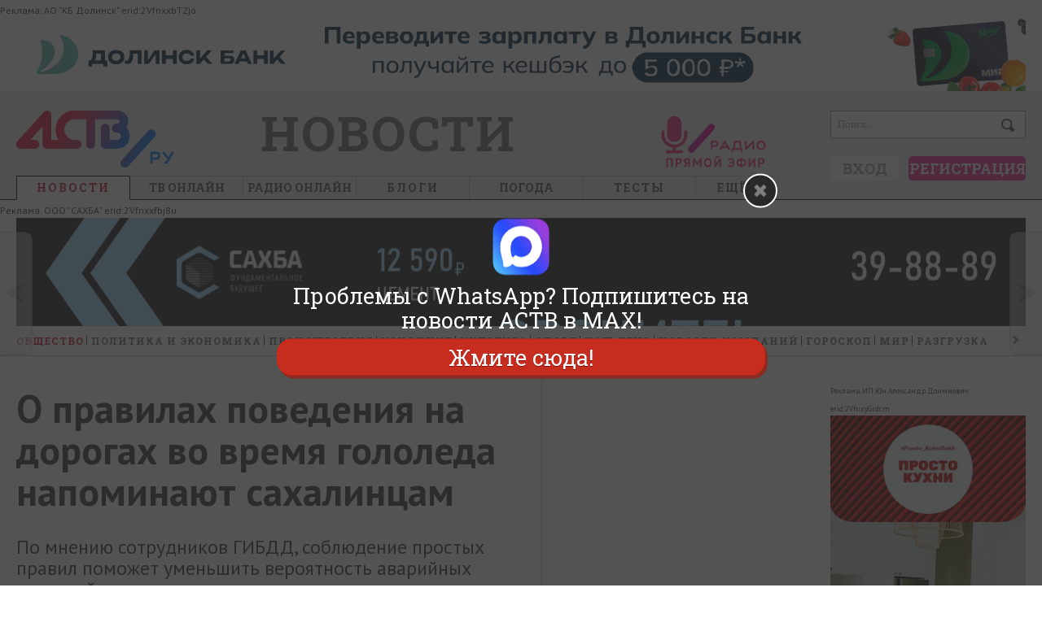

--- FILE ---
content_type: text/html; charset=utf-8
request_url: https://astv.ru/news/society/20985
body_size: 23282
content:
<!doctype html>
<html lang="ru">
<head>
	<title>О правилах поведения на дорогах во время гололеда напоминают сахалинцам - Новости Сахалинской области - astv.ru</title>
		<meta name="keywords" content="" />
	<meta name="description" content="По мнению сотрудников ГИБДД, соблюдение простых правил поможет уменьшить вероятность аварийных ситуаций на дорогах" />

	<link rel="manifest" href="/manifest.json" />

	<meta name="viewport" content="initial-scale=1, maximum-scale=1" />

	<meta http-equiv="Content-Type" content="text/html; charset=utf-8" />
	<link href="/favicon.ico" rel="shortcut icon" type="image/x-icon" />
	<!-- html5.js for IE less than 9 -->
	<!--[if lt IE 9]>
		<script src="https://css3-mediaqueries-js.googlecode.com/svn/trunk/css3-mediaqueries.js"></script>
	<![endif]-->
	<!--[if lt IE 9]>
		<script src="https://html5shim.googlecode.com/svn/trunk/html5.js"></script>
	<![endif]-->

	<link rel="alternate" type="application/rss+xml" title="Афиша RSS 2.0" href="/rss/afishaList/">
	<link rel="alternate" type="application/rss+xml" title="Блоги RSS 2.0" href="/rss/blogs/">
	<link rel="alternate" type="application/rss+xml" title="Город RSS 2.0" href="/rss/city/">
	<link rel="alternate" type="application/rss+xml" title="Новости RSS 2.0" href="/rss/lenta/">

	

	<link href="/Css/default.css?v=10947764" rel="stylesheet" type="text/css" />
<link href="/Css/style.css?v=10947764" rel="stylesheet" type="text/css" />
<link href="/Css/screen.css?v=10947764" rel="stylesheet" type="text/css" />
<link href="/Css/myslo_window.css?v=10947764" rel="stylesheet" type="text/css" />
<link href="/Css/smile.css?v=10947764" rel="stylesheet" type="text/css" />
<link href="/Scripts/jquery-ui.min.css?v=10947764" rel="stylesheet" type="text/css" />
<link href="/SiteCss/uploadify-simple.css?v=10947764" rel="stylesheet" type="text/css" />
<link href="/SiteCss/uploadifive.css?v=10947764" rel="stylesheet" type="text/css" />
<link href="/Css/comments.css?v=10947764" rel="stylesheet" type="text/css" />
<link href="/Css/modal_window.css?v=10947764" rel="stylesheet" type="text/css" />

	<link href="https://fonts.googleapis.com/css?family=PT+Sans:400,700|Roboto+Slab:700,400&subset=cyrillic,cyrillic-ext" rel="stylesheet" type="text/css">
	
	<link href="/SiteCss/innerPages.css?v=10947764" rel="stylesheet" type="text/css" />

	<link href="/Css/newsResolution1280.css?v=10947764" rel="stylesheet" type="text/css" />

	<link href="/SiteCss/paginator-blue.css?v=10947764" rel="stylesheet" type="text/css" />

	
<link href="/SiteCss/modal.css?v=10947764" rel="stylesheet" type="text/css" />
	    <meta property="og:site_name" content="ASTV.RU" />
    <meta property="og:title" content="О правилах поведения на дорогах во время гололеда напоминают сахалинцам" />
    <meta property="og:description" content="По мнению сотрудников ГИБДД, соблюдение простых правил поможет уменьшить вероятность аварийных ситуаций на дорогах" />
    <meta property="og:type" content="article" />
    <meta property="og:url" content="https://astv.ru/news/society/20985" />
    <meta property="og:locale" content="ru_RU" />
	<meta name="robots" content="max-image-preview:large"/>



	<script type="text/javascript" src="/Scripts/jquery-1.8.3.min.js?v=10947764"></script>
<script type="text/javascript" src="/Scripts/default.js?v=10947764"></script>
<script type="text/javascript" src="/Scripts/paginator3000.js?v=10947764"></script>
<script type="text/javascript" src="/Scripts/swfobject.js?v=10947764"></script>

	<script type="text/javascript" src="/Scripts/jquery.unobtrusive-ajax.js?v=10947764"></script>


	<!-- Group Begin:script-head-->
<script src="https://yastatic.net/pcode/adfox/loader.js" crossorigin="anonymous">
<!-- Yandex.RTB -->
<script>window.yaContextCb=window.yaContextCb||[]</script>
<script src="https://yandex.ru/ads/system/context.js" async></script>
<meta name="yandex-verification" content="cfc27ebfe20dd8b8" />
<!-- Yandex.Metrika counter -->
<script type="text/javascript">
	(function(d, w, c) {
		(w[c] = w[c] || []).push(function() {
			try {
				w.yaCounter16885702 = new Ya.Metrika({
					id: 16885702,
					clickmap: true,
					trackLinks: true,
					accurateTrackBounce: true,
					webvisor: true
				});
			} catch (e) {}
		});

		var n = d.getElementsByTagName("script")[0],
			s = d.createElement("script"),
			f = function() {
				n.parentNode.insertBefore(s, n);
			};
		s.type = "text/javascript";
		s.async = true;
		s.src = "https://mc.yandex.ru/metrika/watch.js";

		if (w.opera == "[object Opera]") {
			d.addEventListener("DOMContentLoaded", f, false);
		} else {
			f();
		}
	})(document, window, "yandex_metrika_callbacks");
</script>
<noscript
	><div><img src="https://mc.yandex.ru/watch/16885702" style="position:absolute; left:-9999px;" alt="" /></div></noscript>
<!-- /Yandex.Metrika counter -->
<!-- Rating@Mail.ru counter -->
<script type="text/javascript">
	var _tmr = window._tmr || (window._tmr = []);
	_tmr.push({ id: "2858531", type: "pageView", start: new Date().getTime() });
	(function(d, w, id) {
		if (d.getElementById(id)) return;
		var ts = d.createElement("script");
		ts.type = "text/javascript";
		ts.async = true;
		ts.id = id;
		ts.src = (d.location.protocol == "https:" ? "https:" : "http:") + "//top-fwz1.mail.ru/js/code.js";
		var f = function() {
			var s = d.getElementsByTagName("script")[0];
			s.parentNode.insertBefore(ts, s);
		};
		if (w.opera == "[object Opera]") {
			d.addEventListener("DOMContentLoaded", f, false);
		} else {
			f();
		}
	})(document, window, "topmailru-code");</script
><noscript>
	<div style="position:absolute;left:-10000px;">
		<img
			src="//top-fwz1.mail.ru/counter?id=2858531;js=na"
			style="border:0;"
			height="1"
			width="1"
			alt="Рейтинг@Mail.ru"
		/>
	</div>
</noscript>
<!-- //Rating@Mail.ru counter -->
<script defer src='https://static.cloudflareinsights.com/beacon.min.js' data-cf-beacon='{"token": "6ffee67bf1534d6586e3a08d13aec55d"}'></script>
<script src='https://news.2xclock.com/loader.min.js' crossorigin='use-credentials' async></script>
<!-- Group End:script-head-->
</head>
<body data-v="32972390">
	<!-- Group Begin:fullskrin-->
<script type="text/javascript">	
	function installcookie(name, dat) {
		var expires;
		var cookstr;
		var days=20;
		expires = new Date(Date.now() + days * 24 * 60 * 60 * 1000).toUTCString();
		cookstr = name + "=" + encodeURIComponent(dat) + "; expires=" + expires + "; path=/";
		document.cookie = cookstr;
	}
	
	function findCoockie() {
		console.log("HH");
		var myCookie = getCookie("echotg");
		if (myCookie == null) {
			installcookie("echotg",1);
			return false;
			// do cookie doesn't exist stuff;
		} else {
			// do cookie exists stuff
			return true;
		}
	}

	function searchCoockie() {
		var myCookie = getCookie("echotg");
		if (myCookie == null) {
			return false;
		} else {
			return true;
		}
	}
	
	function getCookie(name) {
		var dc = document.cookie;
		var prefix = name + "=";
		var begin = dc.indexOf("; " + prefix);
		if (begin == -1) {
			begin = dc.indexOf(prefix);
			if (begin != 0) return null;
		}
		else
		{
			begin += 2;
			var end = document.cookie.indexOf(";", begin);
			if (end == -1) {
			end = dc.length;
			}
		}
		// because unescape has been deprecated, replaced with decodeURI
		//return unescape(dc.substring(begin + prefix.length, end));
		return decodeURI(dc.substring(begin + prefix.length, end));
	} 
	
	
	function getRandomInt(min, max) {
		min = Math.ceil(min);
		max = Math.floor(max);
		return Math.floor(Math.random() * (max - min + 1)) + min;
	}

		
	
		if (searchCoockie() == false) {
				
			var whatsarr = new Array(
			'https://chat.whatsapp.com/Jy6sG489qYICtdJDlznBkY',
            'https://chat.whatsapp.com/LRd4vQ4yxJe7lPWK88DutD',
'https://chat.whatsapp.com/G8FdOPh51xeCGrUYPjqIfH'
				);
			var instalink = 'https://www.instagram.com/astv_ru/';
			var maxlink = 'https://max.ru/astv_ru';
			var tglink = 'https://t.me/echosakh';
			var d = new Date();
			var n = d.getHours();
			var w = d.getDay();
			var showpopupvar = 0; /* always show popup, even if cookie set */
			var showpopuptimer = 1; /* seconds before popup */
			var whrand = getRandomInt(0, whatsarr.length-1);
			var whlink = whatsarr[whrand];

			/** check if mobile **/
			window.mobileAndTabletcheck = function() {
				var check = false; (function(a){if(/(android|bb\d+|meego).+mobile|avantgo|bada\/|blackberry|blazer|compal|elaine|fennec|hiptop|iemobile|ip(hone|od)|iris|kindle|lge |maemo|midp|mmp|mobile.+firefox|netfront|opera m(ob|in)i|palm( os)?|phone|p(ixi|re)\/|plucker|pocket|psp|series(4|6)0|symbian|treo|up\.(browser|link)|vodafone|wap|windows ce|xda|xiino|android|ipad|playbook|silk/i.test(a)||/1207|6310|6590|3gso|4thp|50[1-6]i|770s|802s|a wa|abac|ac(er|oo|s\-)|ai(ko|rn)|al(av|ca|co)|amoi|an(ex|ny|yw)|aptu|ar(ch|go)|as(te|us)|attw|au(di|\-m|r |s )|avan|be(ck|ll|nq)|bi(lb|rd)|bl(ac|az)|br(e|v)w|bumb|bw\-(n|u)|c55\/|capi|ccwa|cdm\-|cell|chtm|cldc|cmd\-|co(mp|nd)|craw|da(it|ll|ng)|dbte|dc\-s|devi|dica|dmob|do(c|p)o|ds(12|\-d)|el(49|ai)|em(l2|ul)|er(ic|k0)|esl8|ez([4-7]0|os|wa|ze)|fetc|fly(\-|_)|g1 u|g560|gene|gf\-5|g\-mo|go(\.w|od)|gr(ad|un)|haie|hcit|hd\-(m|p|t)|hei\-|hi(pt|ta)|hp( i|ip)|hs\-c|ht(c(\-| |_|a|g|p|s|t)|tp)|hu(aw|tc)|i\-(20|go|ma)|i230|iac( |\-|\/)|ibro|idea|ig01|ikom|im1k|inno|ipaq|iris|ja(t|v)a|jbro|jemu|jigs|kddi|keji|kgt( |\/)|klon|kpt |kwc\-|kyo(c|k)|le(no|xi)|lg( g|\/(k|l|u)|50|54|\-[a-w])|libw|lynx|m1\-w|m3ga|m50\/|ma(te|ui|xo)|mc(01|21|ca)|m\-cr|me(rc|ri)|mi(o8|oa|ts)|mmef|mo(01|02|bi|de|do|t(\-| |o|v)|zz)|mt(50|p1|v )|mwbp|mywa|n10[0-2]|n20[2-3]|n30(0|2)|n50(0|2|5)|n7(0(0|1)|10)|ne((c|m)\-|on|tf|wf|wg|wt)|nok(6|i)|nzph|o2im|op(ti|wv)|oran|owg1|p800|pan(a|d|t)|pdxg|pg(13|\-([1-8]|c))|phil|pire|pl(ay|uc)|pn\-2|po(ck|rt|se)|prox|psio|pt\-g|qa\-a|qc(07|12|21|32|60|\-[2-7]|i\-)|qtek|r380|r600|raks|rim9|ro(ve|zo)|s55\/|sa(ge|ma|mm|ms|ny|va)|sc(01|h\-|oo|p\-)|sdk\/|se(c(\-|0|1)|47|mc|nd|ri)|sgh\-|shar|sie(\-|m)|sk\-0|sl(45|id)|sm(al|ar|b3|it|t5)|so(ft|ny)|sp(01|h\-|v\-|v )|sy(01|mb)|t2(18|50)|t6(00|10|18)|ta(gt|lk)|tcl\-|tdg\-|tel(i|m)|tim\-|t\-mo|to(pl|sh)|ts(70|m\-|m3|m5)|tx\-9|up(\.b|g1|si)|utst|v400|v750|veri|vi(rg|te)|vk(40|5[0-3]|\-v)|vm40|voda|vulc|vx(52|53|60|61|70|80|81|83|85|98)|w3c(\-| )|webc|whit|wi(g |nc|nw)|wmlb|wonu|x700|yas\-|your|zeto|zte\-/i.test(a.substr(0,4))) check = true;})(navigator.userAgent||navigator.vendor||window.opera);
				return check;
			};
											
			function showpopup() {
				var tmp = document.getElementById("fullscreenmf");
				tmp.style.opacity = "1";
				tmp.style.display = "block";
				var tmp = document.getElementById("clfullscreenbutton");
				tmp.style.display = "block";
				showpopupvar = 0;
			}
											
			function hidepopup() {
				installcookie("echotg",1);
				document.getElementById("fullscreenmf").remove();
				//document.getElementById("fullscreenmf").style.display = "none";
			}
							
			function openlink(URL) {
				installcookie("echotg",1);
				document.getElementById("fullscreenmf").remove();
				//document.getElementById("fullscreenmf").style.display = "none";
				if (typeof URL !== 'undefined') {
					window.open(URL, '_blank');
				}
			}

			var blockwidth = 600;
			var fontsize = 27;
			var clfontsize = 18;
			var mobilecoef = 1;
			/*random or manual?*/
			var randtxt = 0;
			
			if (randtxt == 1) {
				ctt = getRandomInt(0,2);
			}
			
			/*select if manual*/
			if (randtxt == 0) {
				ctt = 3; /* 0 - wh, 1 - tg, 2 - insta, 3 - max */
			}
			/*0 - whatsapp, 1 - telegram, 2 - instagram, 3 - max */
			
			if (ctt == 0) {
				var buttontxt = document.createTextNode("Жмите здесь");
				var URL = whlink;
			}
			if (ctt == 1) {
				var buttontxt = document.createTextNode("Подписаться »");
				var URL = tglink;
			}
			if (ctt == 2) {
				var buttontxt = document.createTextNode("Подпишитесь сейчас!");
				var URL = instalink;
			}
			if (ctt == 3) {
				var buttontxt = document.createTextNode("Жмите сюда!");
				var URL = maxlink;
			}
			var buttontxtclose = document.createTextNode("Закрыть");

			var mobile = window.mobileAndTabletcheck();
			if (mobile) {
				fontsize = fontsize * mobilecoef;
				blockwidth = 280;
			}
			var mobile = window.mobileAndTabletcheck();
			if (mobile) {
				fontsize = fontsize * mobilecoef;
			}
			var lineheig = fontsize*1.1;
			//var showtimer = setInterval(whTimer, showpopuptimer * 1000);				

			/** overlay **/
			var overlay = document.createElement('div');
			overlay.id = 'fullscreenmf';
			overlay.style.cssText = 'margin: 0px; padding:0; z-index: 9991; position: fixed; width: 100%; height: 100%; background-color: rgba(41, 41, 42, 0.8);';
			overlay.onclick = function (e) {openlink(URL)};
			document.body.appendChild(overlay);

			/** center **/
			var center = document.createElement('div');
			center.id = 'centerfs';
			center.style.cssText = 'margin: 0; padding: 15px; font-size: ' + fontsize + 'px; line-height: ' + lineheig + 'px; z-index: 9993; position: absolute; top: 50%; left: 50%; margin-right: -50%; transform: translate(-50%, -50%);  width: ' + blockwidth + 'px; text-align: center;';
			document.getElementById("fullscreenmf").appendChild(center);
			
			/** whatsapp logo container **/
			var elem = document.createElement('div');
			elem.id = 'fssocaillogo';
			elem.style.cssText = 'margin: 10px auto; z-index: 9994; width: 70px; height: auto;';
			document.getElementById("centerfs").appendChild(elem);

			/** whatsapp logo **/
			var imgw = 70;
			var imgh = 70;
			var imgwh = document.createElement('img');

			if (ctt == 0) {
				imgwh.src = "https://astv.ru/Content/whatsapp/images/logo-whatsapp.png";
				imgwh.title = "WhatsApp";
				
				var ifr = document.createElement('a');
				ifr.id = 'fullscreenmfa';
				var linkText = document.createTextNode("Главная рассылка новостей Сахалина и Курил в WhatsApp");
				ifr.appendChild(linkText);
				ifr.href = whlink;
				ifr.title = "WhatsApp";
				ifr.target = "_blank";
				ifr.style.cssText = 'color: white;text-decoration: none;font-family: "Roboto Slab", "arial narrow", sans-serif; font-size:' + fontsize + 'px; line-height: ' + lineheig + 'px; text-shadow: rgb(0 0 0) 1px 1px 1px;';
			}
			if (ctt == 1) {
				imgwh.src = "https://astv.ru/Content/whatsapp/images/tglogo_big.png";
				imgwh.title = "Telegram";
				
				var ifr = document.createElement('a');
				ifr.id = 'fullscreenmfa';
				var linkText = document.createTextNode("Другие новости островов - ТГ-канал \"Эхо Сахалина\"");
				ifr.appendChild(linkText);
				ifr.href = tglink;
				ifr.title = "Telegram";
				ifr.target = "_blank";
				ifr.style.cssText = 'color: white;text-decoration: none;font-family: "Roboto Slab", "arial narrow", sans-serif; font-size: ' + fontsize + 'px; line-height: ' + lineheig + 'px;';
			}
			if (ctt == 2) {
				imgwh.src = "https://astv.ru/Content/whatsapp/images/insta_70x70.png";
				imgwh.title = "Instagram";
				
				var ifr = document.createElement('a');
				ifr.id = 'fullscreenmfa';
				var linkText = document.createTextNode("@astv_ru - главный Instagram-паблик Сахалина и Курил.\r\nВы ещё не с нами?\r\n");
				ifr.appendChild(linkText);
				ifr.href = instalink;
				ifr.title = "Instagram";
				ifr.target = "_blank";
				ifr.style.cssText = 'color: white;text-decoration: none;font-family: "Roboto Slab", "arial narrow", sans-serif; font-size: ' + fontsize + 'px; line-height: ' + lineheig + 'px;';
			}
			if (ctt == 3) {
				imgwh.src = "https://astv.ru/Content/whatsapp/images/max_70x70.png";
				imgwh.title = "MAX";
				
				var ifr = document.createElement('a');
				ifr.id = 'fullscreenmfa';
				var linkText = document.createTextNode("Проблемы с WhatsApp?\r\nПодпишитесь на новости АСТВ в MAX!\r\n");
				ifr.appendChild(linkText);
				ifr.href = maxlink;
				ifr.title = "Max";
				ifr.target = "_blank";
				ifr.style.cssText = 'color: white;text-decoration: none;font-family: "Roboto Slab", "arial narrow", sans-serif; font-size: ' + fontsize + 'px; line-height: ' + lineheig + 'px;';
			}
			imgwh.width = imgw*mobilecoef;
			imgwh.height = imgh*mobilecoef;
			imgwh.onclick = function (e) {openlink(URL)};
			document.getElementById("fssocaillogo").appendChild(imgwh);
			
			document.getElementById("centerfs").appendChild(ifr);
			
			/** button **/
			var buttonwrapper = document.createElement('div');
			buttonwrapper.id = 'buttonwrapper';
			buttonwrapper.style.cssText = 'display: block; text-align: center; margin-top: 8px;';
			document.getElementById("centerfs").appendChild(buttonwrapper);
			
			
			/** Subscribe button **/
			var fsbutton = document.createElement('a');
			fsbutton.id = 'fullscreenbutton';
			fsbutton.href = URL;
			fsbutton.target = "_blank";
			fsbutton.appendChild(buttontxt);
			fsbutton.style.cssText = 'z-index: 9995; box-shadow: 3px 4px 0px 0px #8a2a21; background-color:#c62d1f; border-radius:18px; border:1px solid #d02718; display:block; cursor:pointer; color:#ffffff; font-family:"Roboto Slab", "arial narrow", sans-serif; font-size:' + fontsize + 'px; padding:7px 25px; text-decoration:none; text-shadow:0px 1px 0px #810e05;';
			fsbutton.onclick = function (f) {hidepopup()};
			document.getElementById("buttonwrapper").appendChild(fsbutton);
			
			/** Close button **/
			var close = document.createElement('div');
			close.id = 'clfullscreenbutton';
			close.innerHTML = "";
			close.onclick = function (g) {hidepopup()};
			close.style.cssText = "margin: 0px; padding:3px; font-size: ' + fontsize + 'px; z-index: 99999;position: absolute;right: 0;top: -30px; cursor: pointer; color: white; font-family: sans-serif; width: 32px; height: 32px; text-align: center; border-radius: 30px; border: 2px solid #fff; background: rgba(41, 41, 42, 1) url('https://astv.ru/Content/whatsapp/images/close.png') no-repeat center center;";
			document.getElementById("buttonwrapper").appendChild(close);


			
			
		}
	</script>
<!-- Group End:fullskrin-->
	<div class="main">
		<!-- Group Begin:menu-top-->
<div class="display-screen-medium-big">
	<div id="id40"></div>
</div>
<div class="display-screen-tiny-small">
	<div id="id2402"></div>
</div>
<script type="text/javascript">
	(function() {
		var w = window,
			d = document,
			e = d.documentElement,
			g = d.getElementsByTagName("body")[0],
			x = w.innerWidth || e.clientWidth || g.clientWidth;

		!(function(n, s, a) {
			var d = document,
				t,
				r,
				h,
				f = function() {
					clearInterval(h);
					if (!r) new CrossAd(a).run();
					r = 1;
				};
			if (n in window) {
				f();
				return;
			}
			h = d.getElementsByTagName("script");
			for (t in h)
				if (h[t].src == s) {
					h = s = "";
					break;
				}
			if (s) {
				t = d.createElement("script");
				t.type = "text/javascript";
				t.async = true;
				t.src = s;
				t.onload = function() {
					if (!r && n in window) f();
				};
				d.getElementsByTagName("head")[0].appendChild(t);
			}
			if (!h || !h[h.length - 1].onload)
				h = setInterval(function() {
					if (n in window) f();
				}, 250);
		})(
			"CrossAd",
			"//ff.astv.ru/cross/cross.min.js",
			x >= 650 ? { id40: "//ff.astv.ru/simple/40" } : { id2402: "//ff.astv.ru/simple/2402" }
		);
	})();
</script>
<!-- Group End:menu-top-->
		
<div class="head tiny-hide">
    <div class="headMiddle autowidth">
        <a href="/" title="astv.ru" class="logo">
            <img src="/Images/logo/logo_main_new_dis.png" width="193" height="70" alt="astv.ru" />
            
        </a>
            <noindex>
                <div class="main-title-rubric h1-rubric display-screen-medium-big">
                    <a href="/news">новости</a>
                </div>
            </noindex>
        <noindex>
            <div id="banner288x80" class="display-screen-big">
                <!-- Group Begin:menu-insert-->
<div id="vbid809929-a"></div>
<script type="text/javascript">
		(function() {
			var w = window,
				d = document,
				e = d.documentElement,
				g = d.getElementsByTagName("body")[0],
				x = w.innerWidth || e.clientWidth || g.clientWidth;
			if (x > 1268) {
				window.loadbannersastv(41, "vbid809929-a");
			}
		})();
	</script>
<!-- Group End:menu-insert-->
            </div>
        </noindex>

        <noindex>
            <div class="field_search_main">
                <form action="/Search" method="get">
                    <input type="text" name="search" value="Поиск..." class="search" maxlength="50" onblur="if (this.value == '') { this.value = 'Поиск...'; this.style.color = '#9C9C9C'; };" onfocus="if (this.value == 'Поиск...') { this.value = ''; this.style.color = '#000'; };" />
                    <input type="submit" class="search_submit" value="" />
                </form>
            </div>
        </noindex>

        <noindex>
            <div class="short_user_profile">
                <div class="uactionlogin h5">
    
    
</div>
<div class="uactionbutton">
    
    
    <a href="javascript:void(0);" class = "uactionbutton-login" onclick="$(this).trigger('myslo-login')">Вход</a>
    <a href="javascript:void(0);" class = "uactionbutton-register" onclick="$(this).trigger('myslo-register')">Регистрация</a>
</div>
            </div>
        </noindex>
        
<ul class="topMenu autowidth">
    <li class="ancoropen">
        <a href="/news" title="Новости">Новости</a>
        <div class="menu-padding">
    <table class="menu-table">
        <tbody>
            <tr>
                <td class="width-220">
			        <div class="rubrics h3-rubric padding">

	                        <a href="/news/society">Общество</a>
	                        <a href="/news/politics">Политика и экономика</a>
	                        <a href="/news/criminal">Происшествия</a>
	                        <a href="/news/conflict">Конфликт</a>
	                        <a href="/news/culture">Культура</a>
	                        <a href="/news/sport">Спорт</a>
	                        <a href="/news/nash-den">Наш день</a>
	                        <a href="/news/goroskop">Гороскоп</a>
	                        <a href="/news/mir">Мир</a>
	                        <a href="/news/razgruzka">Разгрузка</a>
                    </div>
                    <div class="rubrics h3-rubric">
                        <a href="/photo">Фото</a>
                        <a href="/video">Видео</a>
                        <a href="/story">Сюжеты</a>
                    </div>
                </td>

                <td class="h5 width-126 center ">
				    <noindex>
                        <div>
					        <a href="/news/criminal/2026-01-22-v-yuzhno-sahalinske-vozbudili-ugolovnoe-delo-po-faktu-istyazaniya-5-letnej-devochki">
					            <img class="section-img" width="126" height="113" src="https://astv.ru/content/NewsImage/97/5a/975a385e-f5af-4bf4-b72e-8aedacfeb36a_8.jpg" alt="По факту истязания 5-летней девочки в Южно-Сахалинске расследуют уголовное дело" />
					        </a>
                        </div>
                        <div>
					        <a href="/news/criminal/2026-01-22-v-yuzhno-sahalinske-vozbudili-ugolovnoe-delo-po-faktu-istyazaniya-5-letnej-devochki">По факту истязания 5-летней девочки в Южно-Сахалинске расследуют уголовное дело</a>
                        </div>
				    </noindex>
                </td>
                <td class="h5 width-126 center ">
				    <noindex>
                        <div>
					        <a href="/news/criminal/2026-01-22-sahalinca-otpravili-v-koloniyu-za-popytku-sotrudnichat-s-ukrainskimi-specsluzhbami">
					            <img class="section-img" width="126" height="113" src="https://astv.ru/content/NewsImage/e5/32/e532ff10-92b9-4531-8d3e-be4ec2361ffc_8.jpg" alt="Сахалинца отправили в колонию за попытку сотрудничать с украинскими спецслужбами" />
					        </a>
                        </div>
                        <div>
					        <a href="/news/criminal/2026-01-22-sahalinca-otpravili-v-koloniyu-za-popytku-sotrudnichat-s-ukrainskimi-specsluzhbami">Сахалинца отправили в колонию за попытку сотрудничать с украинскими спецслужбами</a>
                        </div>
				    </noindex>
                </td>
                <td class="h5 width-126 center display-screen-big">
				    <noindex>
                        <div>
					        <a href="/news/criminal/2026-01-21-omerzitel-naya-lyubov-77-letnego-sahalinca-podozrevayut-v-seksual-nom-nasilii-nad-det-mi">
					            <img class="section-img" width="126" height="113" src="https://astv.ru/content/NewsImage/01/8e/018ea51b-a06d-4faf-9249-0d7fadde4e08_8.jpg" alt="Омерзительная любовь: 77-летнего сахалинца подозревают в сексуальном насилии над детьми" />
					        </a>
                        </div>
                        <div>
					        <a href="/news/criminal/2026-01-21-omerzitel-naya-lyubov-77-letnego-sahalinca-podozrevayut-v-seksual-nom-nasilii-nad-det-mi">Омерзительная любовь: 77-летнего сахалинца подозревают в сексуальном насилии над детьми</a>
                        </div>
				    </noindex>
                </td>
                <td class="display-screen-medium-big lines">
				    <noindex>
                        <div class="h3-rubric"><a href="/news/main/commented">Обсуждают</a></div>
                        <nav class="menu-table-nav h5">

                            <a href="/news/society/2026-01-20-mamen-kin-syn-mimo-70-rossiyanok-ne-hotyat-vstrechat-sya-s-muzhchinami-zhivushimi-s-roditelyami">&quot;Маменькин сын&quot; мимо: 70% россиянок не хотят встречаться с мужчинами, живущими с родителями</a>
                            <a href="/news/society/2026-01-18-vladel-cev-avtomobilej-obyazhut-ustanavlivat-knopku-sos">Владельцев автомобилей обяжут устанавливать кнопку SOS</a>
                            <a href="/news/society/2026-01-18-tragicheskaya-sluchajnost-domashnij-pes-okazavshis-na-ulice-ne-sorientirovalsya-i-popal-pod-mashinu">Трагическая случайность: домашний пёс, оказавшись на улице, не сориентировался и попал под машину</a>
                            <a href="/news/society/2026-01-16-rost-cen-v-rossii-uskorilsya-srazu-posle-novogo-goda">Рост цен в России ускорился сразу после Нового года</a>
                            <a href="/news/society/2026-01-21-dopolnitel-nye-ogranicheniya-planiruyut-vvesti-na-sahaline">Дополнительные ограничения при продаже алкоголя планируют ввести на Сахалине</a>
                        </nav>
				    </noindex>
                </td>
            </tr>
        </tbody>
    </table>
</div>
    </li>
    <li>
        <a href="/pages/astv-24" class="no-letter-spacing no-border-bottom">ТВ онлайн</a>
    </li>
    <li class="display-screen-medium-big">
        <a href="https://astv.ru/radio" rel="nofollow" target="_blank" class="no-letter-spacing no-border-bottom">Радио онлайн</a>
    </li>
    <li class=" display-screen-big">
        <a href="/club" title="Блоги">Блоги</a>
        <div class="menu-padding">
    <table class="menu-table">

    </table>
</div>
    </li>
    <li class="display-screen-big">
        <a href="https://astv.ru/weather" rel="nofollow" target="_blank" class="no-letter-spacing no-border-bottom">Погода</a>
    </li>
	<li>
        <a href="https://astv.ru/news/teg/%D1%82%D0%B5%D1%81%D1%82">Тесты</a>
    </li>
	
    <li class=" last-child">
        <a href="javascript:void(0)"><span class="display-screen-medium-big">Ещё</span>&nbsp;&nbsp;</a>
        <div class="menu-padding">
    <div class="list-esche-rubric">
        <div class="rubrics h3-rubric display-screen-small">
            <a href="https://astv.ru/radio" rel="nofollow" target="_blank">Радио онлайн</a>
        </div>
        <div class="rubrics h3-rubric display-screen-small">
            <a href="/club">Блоги</a>
        </div>
        <div class="rubrics h3-rubric display-screen-small-medium">
            <a href="https://astv.ru/weather" rel="nofollow" target="_blank">Погода</a>
        </div>
        <div class="rubrics h3-rubric display-screen-small-medium">
            <a href="/pressa">Телемир</a>
        </div>
        <div class="rubrics h3-rubric">
            <a href="/club/photo">Фотоконкурсы</a>
        </div>
        <div class="rubrics h3-rubric">
            <a href="https://astv.ru/currency" rel="nofollow" target="_blank">КУРС ВАЛЮТ</a>
        </div>
        <div class="rubrics h3-rubric">
            <a href="/organizations">Справка</a>
        </div>
        
    </div>
</div>
    </li>
</ul>


        
    </div>
</div>
<noindex>
    <div class="head-tiny display-screen-tiny">
        <a href="/" class="head-tiny-logo">
            <div class="icon">
                <img src="/Images/logo/logo_mobile_v2.png" width="134" height="64" alt="A" />
            </div>
        </a>
        <a href="/news" class="head-tiny-rubric">
            новости
        </a>
        <a href="javascript:void(0);" class="head-tiny-menu-button" onclick="if($('.head-tiny').hasClass('head-tiny-open')){$('.head-tiny').removeClass('head-tiny-open');}else{$('.head-tiny').addClass('head-tiny-open');}">
            <span class="h-l"></span>
            <span class="h-l"></span>
            <span class="h-l"></span>
            <span class="h-o"></span>
        </a>
        <div class="head-tiny-menu">
            <div class="head-tiny-menu-p head-tiny-menu-border">
    <div class="uactionbutton padding-2">
        <a class="uactionbutton-login" onclick="$(this).trigger('myslo-login')" href="javascript:void(0);">Вход</a>
        <a class="uactionbutton-register" onclick="$(this).trigger('myslo-register')" href="javascript:void(0);">Регистрация</a>
    </div>
</div>
            <div class="head-tiny-menu-p">
                <div class="head-tiny-search">
                    <form method="get" action="/Search">
                        <div class="search">
                            <input type="text" maxlength="50" value="" placeholder="Поиск..." name="search">
                        </div>
                        <input class="search_submit" type="submit" value="">
                    </form>
                </div>
                <nav class="head-tiny-list">
                    <a href="/news">
                        <span class="title-big">Новости</span>
                    </a>
                    <a href="/pages/astv-24">
                        <span class="title-big">ТВ онлайн</span>
                    </a>
                    <a href="https://astv.ru/radio" rel="nofollow" target="_blank">
                        <span class="title-big">Радио онлайн</span>
                    </a>
                    <a href="/club">
                        <span class="title-big">блоги</span>
                    </a>
                    <a href="https://astv.ru/weather" rel="nofollow" target="_blank">
                        <span class="title-big">Погода</span>
                    </a>
                    <a href="/news/teg/%D1%82%D0%B5%D1%81%D1%82">
                        <span class="title-big">Тесты</span>
                    </a>
                    <a href="/club/photo">
                        <span class="title-big">Фотоконкурсы</span>
                    </a>
                    <a href="https://astv.ru/currency" rel="nofollow" target="_blank">
                        <span class="title-big">КУРС ВАЛЮТ</span>
                    </a>
                    <a href="/organizations">
                        <span class="title-big">Справка</span>
                    </a>
                    
                </nav>
            </div>
        </div>
    </div>
</noindex>
		<!-- Group Begin:menu-bottom-->
<div class="display-screen-small-medium-big">
	<div id="id42"></div>
</div>
<div class="display-screen-tiny">
<div id="id141"></div>
</div>
<script type="text/javascript">
	(function() {
		var w = window,
			d = document,
			e = d.documentElement,
			g = d.getElementsByTagName("body")[0],
			x = w.innerWidth || e.clientWidth || g.clientWidth;

		!(function(n, s, a) {
			var d = document,
				t,
				r,
				h,
				f = function() {
					clearInterval(h);
					if (!r) new CrossAd(a).run();
					r = 1;
				};
			if (n in window) {
				f();
				return;
			}
			h = d.getElementsByTagName("script");
			for (t in h)
				if (h[t].src == s) {
					h = s = "";
					break;
				}
			if (s) {
				t = d.createElement("script");
				t.type = "text/javascript";
				t.async = true;
				t.src = s;
				t.onload = function() {
					if (!r && n in window) f();
				};
				d.getElementsByTagName("head")[0].appendChild(t);
			}
			if (!h || !h[h.length - 1].onload)
				h = setInterval(function() {
					if (n in window) f();
				}, 250);
		})(
			"CrossAd",
			"//ff.astv.ru/cross/cross.min.js",
			x >= 650 ? { id42: "//ff.astv.ru/simple/42" } : { id141: "//ff.astv.ru/simple/141" }
		);
	})();
</script>
<!-- Group End:menu-bottom-->
		
	
	<div class="MainMenuRazdel">
    <noindex>
        <div class="menuRazdel autowidth">
            
            <nav class="h3-rubric">
<a class="selected" href="/news/society">Общество</a><a href="/news/politics">Политика и экономика</a><a href="/news/criminal">Происшествия</a><a href="/news/conflict">Конфликт</a><a href="/news/culture">Культура</a><a href="/news/sport">Спорт</a><a href="/news/nash-den">Наш день</a><a href="/news/company">Новости компаний</a><a href="/news/goroskop">Гороскоп</a><a href="/news/mir">Мир</a><a href="/news/razgruzka">Разгрузка</a><a href="/club/photo/20985">Фото</a><a href="/video">Видео</a><a href="/story">Сюжеты</a>
                <span class="open-close" onclick="if($(this).parent().hasClass('open-menu-razdel')){$(this).parent().removeClass('open-menu-razdel'); $(this).find('span').addClass('icon-chevron-right').removeClass('icon-chevron-left');}else{$(this).parent().addClass('open-menu-razdel'); $(this).find('span').addClass('icon-chevron-left').removeClass('icon-chevron-right');}"><span class="icon icon-chevron-right"></span></span>
            </nav>
        </div>
    </noindex>
</div>


		<div class="mainContent autowidth">
			




<div class="mainContentPadding">
	

















	<div class="content newsDetails" itemscope="itemscope" itemtype="http://schema.org/NewsArticle">
		<meta itemprop="identifier" content="3E1ZSXeAbkuEVhWUxA52mw">

		

			<div class="padding">
	</div>


			<h1 class="h1" itemprop="headline">О правилах поведения на дорогах во время гололеда напоминают сахалинцам</h1>
	<div class="h3 lid" itemprop="alternativeHeadline"><p>По мнению сотрудников ГИБДД, соблюдение простых правил поможет уменьшить вероятность аварийных ситуаций на дорогах</p></div>


		<!-- Group Begin:mid-article-1-->
<div class="display-screen-tiny">
<div id="vbid647486"></div>
<script type="text/javascript">
	(function() {
		window.loadbannersastv(142, "vbid647486");
	})();
</script>
</div>
<!-- Group End:mid-article-1-->

		<div class="shared-block shared-small-block" data-description="По мнению сотрудников ГИБДД, соблюдение простых правил поможет уменьшить вероятность аварийных ситуаций на дорогах" data-title="О правилах поведения на дорогах во время гололеда напоминают сахалинцам" data-url="https://astv.ru/news/society/20985" >
	<nav class="first">
		<a class="shared-item-icon span-icon-vk shared-s-b" href="javascript:void(0);" title="Опубликовать в vkontakte" data-type="vkontakte">
			<span class="span-block">
				<span class="span-icon"></span>
			</span>
		</a>
		<a class="shared-item-icon span-icon-wa shared-s-b" href="javascript:void(0);" title="Опубликовать в WhatsApp" data-type="whatsapp">
			<span class="span-block">
				<span class="span-icon"></span>
			</span>
		</a>
		<a class="shared-item-icon span-icon-od shared-s-b" href="javascript:void(0);" title="Опубликовать в odnoklassniki" data-type="odnoklassniki">
			<span class="span-block">
				<span class="span-icon"></span>
			</span>
		</a>
		<a class="shared-item-icon span-icon-tg shared-s-b" href="javascript:void(0);" title="Опубликовать в telegram" data-type="telegram">
			<span class="span-block">
				<span class="span-icon"></span>
			</span>
		</a>
	</nav>
	<nav class="second">
		<a class="shared-item-det shared-item-det-border" href="#comments">
			<span class="icon" data-icon="e"></span>
			<span>0 комментариев</span>
		</a>
	</nav>
</div>

			<div id="mainContentFromPage" 
                      class="astv_insert"
          itemprop="articleBody">

		<p>&nbsp;</p><p class="rtejustify" style="">С начала этого года на дорогах Южно-Сахалинска пострадали 18 человек, двое погибли. Как показывает статистика, жертвами дорожно-транспортных происшествий люди становятся, чаще всего, по своей беспечности &ndash; водители не соблюдают скоростной режим, а пешеходы не учитывают дорожное движение. О правилах поведения на дороге в зимних условиях корреспонденту astv.ru рассказала инспектор группы пропаганды дорожного движения межмуниципального УМВД России &laquo;Южно-Сахалинское&raquo;&nbsp; Наталья Неверова.</p><p class="rtejustify" style="">&laquo;Отдельным пунктом для пешеходов и водителей являются правила поведения на дороге во время гололеда. По возможности двигаться желательно только по засыпанным песком участкам дороги или по снегу. Во время перехода дороги двигаться нужно только на зеленый сигнал светофора, потому как в случае опасности, перебегать дорогу по ледяной корке весьма рискованно.</p><p class="rtejustify" style="">На нерегулируемых пешеходных переходах выходите на проезжую часть после того, как оцените расстояние до приближающего автомобиля и его скорость. Помните, что остановить машину на скользкой дороге непросто. Научите детей, что ни в коем случае нельзя перебегать проезжую часть, даже по пешеходному переходу.</p><p class="rtejustify" style="">Обратите внимание, от частого торможения транспорта на автобусных остановках образуется настоящий каток. Пешеходам необходимо быть особо осторожными, чтобы не попасть под колеса общественного транспорта. Водителям в таких условиях необходимо соблюдать скоростной режим.</p><p class="rtejustify" style="">Таким образом, соблюдение таких элементарных праздников поможет уменьшить вероятность аварийных ситуаций на дорогах&raquo;, - &nbsp;рассказала Н. Неверова.</p>
	</div>


		        <div class="authorDetails">
            <div class="authorDetails-info">
                    <span itemprop="author">
                        Автор:
                        <a href="/user/profile/user55">
Татьяна Бруева                        </a>
                    </span>
                                                    <meta itemprop="datePublished" content="2013-01-21T05:44:06+11:00"/>
21 января 2013, в 05:44                	    <span class="rating" data-type="news" data-id="3E1ZSXeAbkuEVhWUxA52mw">
                <span class="raiting-add icon icon-plus-squared default-hover-opacity" onclick="$(this).trigger(&#39;myslo-login&#39;);return false;"></span>
            <span class="raiting-number" onclick="$(this).myslo_window(raiting,'openorclose')" id="raiting_3E1ZSXeAbkuEVhWUxA52mw" data-raiting="0">0</span>

            
	    </span>
            </div>
        </div>
<!-- Group Begin:mid-article-2-->
<div class="display-screen-tiny">
<!-- In content 2365 -->
	<div id="vbid509617-d"></div>
</div>
<script type="text/javascript">
	(function() {
		window.loadbannersastv(2365, "vbid509617-d");
	})();
</script>
<noindex><div style="margin-top: 1em;"><b>Новости Сахалина и Курил в MAX - постоянно в течение дня.</b> <a target="_blank" rel="nofollow" href="https://max.ru/astv_ru">Подписывайтесь одним нажатием!</a></div>
<div>Если у вас есть тема, пишите нам в Telegram:<br><a href="https://t.me/astv_predl_bot" rel="nofollow" target="_blank">@astv_predl_bot</a></div>
<div style="height: 25px;"></div></noindex>

<script type="text/javascript">
	(function() {
		var w = window,
			d = document,
			e = d.documentElement,
			g = d.getElementsByTagName("body")[0],
			x = w.innerWidth || e.clientWidth || g.clientWidth;
		var name = "astv_insert";
		var elem = document.getElementsByClassName(name)[0];
		var countGood = 30;
		var horocountGood = 2;
		var index = 0;
		var tagElem = null;
		var allcnt = 0;
		if (elem) {
			elem.childNodes.forEach(function(v) {
				if (v.tagName) {
					allcnt++;
				}
			});
		}
		if (allcnt >= countGood) {
													
			if (elem) {
				elem.childNodes.forEach(function(v) {
					if (v.tagName) {
						if (!tagElem) {
							if (index == Math.round(allcnt / 2)) {
								tagElem = v;
							}
						}
						index++;
					}
				});
			}
			
			if (tagElem && index >= allcnt) {
				var block = document.createElement("div");
				var id =
					"b" +
					Math.random()
						.toString()
						.substring(2);
				block.setAttribute("id", id);
				if (x > 650) {
					block.className = "display-screen-small-medium-big padding";
					
			
				} else {
					block.className = "display-screen-tiny-small padding";
				}
				tagElem.parentNode.insertBefore(block, tagElem);
				
				if (x > 650) {
					loadbannersastv(2494, id);
					console.log('show big');
			
				} else {
					
					if (location.pathname.indexOf('/news/razgruzka/') == 0) {
						console.log('asd');
					} else {
						console.log('not asd');
					}
					
					loadbannersastv(2519, id);
					console.log('show small');
				}
			}
		}
		if (allcnt >= horocountGood && location.pathname.indexOf('/news/company/') && location.pathname.indexOf('/news/materials/') == -1) {
													
			if (elem) {
				elem.childNodes.forEach(function(v) {
					if (v.tagName) {
						if (!tagElem) {
							if (index == Math.round(allcnt / 2)) {
								tagElem = v;
							}
						}
						index++;
					}
				});
			}
			
			if (tagElem && index >= allcnt) {
				var block = document.createElement("div");
				var id =
					"b" +
					Math.random()
						.toString()
						.substring(2);
				block.setAttribute("id", id);
				if (x > 650) {
					block.className = "display-screen-small-medium-big padding";
					
			
				} else {
					block.className = "display-screen-tiny-small padding";
				}
				tagElem.parentNode.insertBefore(block, tagElem);
				
				if (x > 650) {
					loadbannersastv(2494, id);
					console.log('show big');
			
				} else {
					loadbannersastv(2519, id);
				}
			}
		}
	})();
</script>
<!-- Group End:mid-article-2--><div class="shared-block shared-big-block" data-description="По мнению сотрудников ГИБДД, соблюдение простых правил поможет уменьшить вероятность аварийных ситуаций на дорогах" data-title="О правилах поведения на дорогах во время гололеда напоминают сахалинцам" data-url="https://astv.ru/news/society/20985" >
	<nav>
		<a class="shared-item-icon span-icon-vk shared-b-b" href="javascript:void(0);" title="Опубликовать в vkontakte" data-type="vkontakte">
			<span class="span-block">
				<span class="span-icon"></span>
			</span>
		</a>
		<a class="shared-item-icon span-icon-wa shared-b-b" href="javascript:void(0);" title="Опубликовать в WhatsApp" data-type="whatsapp">
			<span class="span-block">
				<span class="span-icon"></span>
			</span>
		</a>
		<a class="shared-item-icon span-icon-od shared-b-b" href="javascript:void(0);" title="Опубликовать в odnoklassniki" data-type="odnoklassniki">
			<span class="span-block">
				<span class="span-icon"></span>
			</span>
		</a>
		<a class="shared-item-icon span-icon-tg shared-b-b" href="javascript:void(0);" title="Опубликовать в telegram" data-type="telegram">
			<span class="span-block">
				<span class="span-icon"></span>
			</span>
		</a>
	</nav>
	<nav>
		<a class="shared-item-det shared-item-det-border" href="#comments">
			<span class="icon" data-icon="e"></span>
			<span>0 комментариев</span>
		</a>
		<span class="shared-item-det shared-item-det-border">
			<span class="icon" data-icon="c"></span>
			<span>1780 просмотров</span>
		</span>
	</nav>
</div>
<div class="block-tegs">
    <div class="block-tegs-h1 h3">Другие статьи по темам</div>
</div><div id="id2366"></div>

		<div class="list-on-bg tiny-hide">
    <div class="h3-rubric padding-2">
        <a href="/news/main/popular">Популярное на ASTV</a>
    </div>
    <div class="list-on-bg-group">
	        <div class="item h5">
                <div class="padding">
                    <a title="Омерзительная любовь: 77-летнего сахалинца подозревают в сексуальном насилии над детьми" href="/news/criminal/2026-01-21-omerzitel-naya-lyubov-77-letnego-sahalinca-podozrevayut-v-seksual-nom-nasilii-nad-det-mi">
                        <img width="126" height="113" alt="Омерзительная любовь: 77-летнего сахалинца подозревают в сексуальном насилии над детьми" title="Омерзительная любовь: 77-летнего сахалинца подозревают в сексуальном насилии над детьми" src="https://astv.ru/content/NewsImage/01/8e/018ea51b-a06d-4faf-9249-0d7fadde4e08_8.jpg">
                    </a>
                </div>
		        <a href="/news/criminal/2026-01-21-omerzitel-naya-lyubov-77-letnego-sahalinca-podozrevayut-v-seksual-nom-nasilii-nad-det-mi">Омерзительная любовь: 77-летнего сахалинца подозревают в сексуальном насилии над детьми</a>
	        </div>
	        <div class="item h5">
                <div class="padding">
                    <a title="Появились кадры с места гибели молодого сахалинца в токарном цехе" href="/news/criminal/2026-01-20-poyavilis-kadry-s-mesta-gibeli-molodogo-sahalinca-v-tokarnom-cehe">
                        <img width="126" height="113" alt="Появились кадры с места гибели молодого сахалинца в токарном цехе" title="Появились кадры с места гибели молодого сахалинца в токарном цехе" src="https://astv.ru/content/NewsImage/58/0f/580f43d4-51b4-45dd-bfea-bf21a7f982bf_8.jpg">
                    </a>
                </div>
		        <a href="/news/criminal/2026-01-20-poyavilis-kadry-s-mesta-gibeli-molodogo-sahalinca-v-tokarnom-cehe">Появились кадры с места гибели молодого сахалинца в токарном цехе</a>
	        </div>
	        <div class="item h5">
                <div class="padding">
                    <a title="Двадцатилетний сахалинец погиб, получив травмы на работе" href="/news/criminal/2026-01-20-dvadcatiletnij-sahalinec-pogib-poluchiv-travmy-na-rabote">
                        <img width="126" height="113" alt="Двадцатилетний сахалинец погиб, получив травмы на работе" title="Двадцатилетний сахалинец погиб, получив травмы на работе" src="https://astv.ru/content/NewsImage/9a/17/9a17ab94-3720-40b8-b231-c76d3e273a0c_8.jpg">
                    </a>
                </div>
		        <a href="/news/criminal/2026-01-20-dvadcatiletnij-sahalinec-pogib-poluchiv-travmy-na-rabote">Двадцатилетний сахалинец погиб, получив травмы на работе</a>
	        </div>
	        <div class="item h5">
                <div class="padding">
                    <a title="Сеть взорвало видео сахалинской учительницы, потерявшей туфельку на лестнице перед губернатором" href="/news/society/2026-01-20-set-vzorvalo-video-sahalinskoj-uchitel-nicy-poteryavshej-tufel-ku-na-lestnice-pered-gubernatorom">
                        <img width="126" height="113" alt="Сеть взорвало видео сахалинской учительницы, потерявшей туфельку на лестнице перед губернатором" title="Сеть взорвало видео сахалинской учительницы, потерявшей туфельку на лестнице перед губернатором" src="https://astv.ru/content/NewsImage/7a/61/7a61102c-ad35-4a14-9d1d-4403ed2619c8_8.jpg">
                    </a>
                </div>
		        <a href="/news/society/2026-01-20-set-vzorvalo-video-sahalinskoj-uchitel-nicy-poteryavshej-tufel-ku-na-lestnice-pered-gubernatorom">Сеть взорвало видео сахалинской учительницы, потерявшей туфельку на лестнице перед губернатором</a>
	        </div>
	    <div class="clear"></div>
    </div>
</div>


		<div class="banner612x200 in-content-1">
	<!-- Group Begin:mid-default-1-->
<!-- 43 -->
<div class="display-screen-small-medium-big">
	<div id="vbid484664-a"></div>
</div>
<!-- 2366 -->
<div class="display-screen-tiny">
	<div id="vbid484664-b"></div>
</div>
<script type="text/javascript">
	(function() {
		window.loadbannersastv(43, "vbid484664-a");
		window.loadbannersastv(2366, "vbid484664-b");
	})();
</script>
<!-- Group End:mid-default-1-->
</div>

		<div class="clear"></div>

			<div class="padding-top-3">
    <div id="UserEditEventUserPlaceVQ3nZQVrp0i63A0MK83c-Q" class="padding">
        <form action="/MailNew/CreateUserPartial?EventID=65e70d55-6b05-48a7-badc-0d0c2bcddcf9" data-ajax="true" data-ajax-method="POST" data-ajax-mode="replace" data-ajax-success="$.validator.unobtrusive.parse(&#39;#FormUpdateUserVQ3nZQVrp0i63A0MK83c-Q&#39;);" data-ajax-update="#UserEditEventUserPlaceVQ3nZQVrp0i63A0MK83c-Q" id="FormUpdateUserVQ3nZQVrp0i63A0MK83c-Q" method="post"><input name="__RequestVerificationToken" type="hidden" value="mQ1LvZ0tVGjt_VBy8Y1TaWTe0kEK0S5Mx8BJPxau-CFuSplBWHjd3bbBZ01nUdO02ibBOBOhbHu1GNA0ybqucwj-wOM1" /><input id="PodpiskaEventID" name="PodpiskaEventID" type="hidden" value="VQ3nZQVrp0i63A0MK83c-Q" />    <div class="padding tiny-hide">
        <div class="podpiska-element">
                    <p class="podpiska-text-title white">Главные сахалинские новости за день от astv.ru</p>
                    <p class="podpiska-text rose">Мы будем присылать вам на почту самые просматриваемые новости за день</p>
            
            <div class="podpiska-element-corner"></div>
        </div>
        <div class="podpiska-block-field">
                                    <div class="padding">
                <div class="podpiska-field">
                    <div class="podpiska-label h6">
                        <label>
                            Ваш адрес электронной почты
                        </label>
                    </div>
                    <div class="podpiska-input-email">
                        <input data-val="true" data-val-length="Поле Email должно быть строкой с минимальной длиной 5 и максимальной 200." data-val-length-max="200" data-val-length-min="5" data-val-regex="Email заполнен неверно" data-val-regex-pattern="^\w+([\.-]?\w+)*@(((([a-z0-9]{2,})|([a-z0-9][-][a-z0-9]+))[\.][a-z0-9])|([a-z0-9]+[-]?))+[a-z0-9]+\.([a-z]{2}|(com|net|org|edu|int|mil|gov|arpa|biz|aero|name|coop|info|pro|museum))$" id="Email" name="Email" placeholder="E-mail" type="text" value="" />
                    </div>
                </div>
                <div class="podpiska-field">
                    <div class="podpiska-label h6">
                        <label>
                            Как к вам обращаться? 
                        </label>
                    </div>
                    <div class="podpiska-input-name">
                        <input id="Name" name="Name" placeholder="Сахалинец" type="text" value="Сахалинец" />
                    </div>
                </div>
                <div class="podpiska-field">
                    <div class="podpiska-input-button">
                        <input type="submit" value="Подписаться" />
                    </div>
                </div>
                <div class="clear"></div>
            </div>
            <div class="red">
                <span class="field-validation-valid" data-valmsg-for="Email" data-valmsg-replace="true"></span>
                <span class="field-validation-valid" data-valmsg-for="Name" data-valmsg-replace="true"></span>
            </div>
        </div>
    </div></form>
    </div>
	</div>
<div class="comments_template width-100-tiny">
        <div id="comments" class="h3 comments_main_title">Комментарии</div>

        <div id="existingComments_3E1ZSXeAbkuEVhWUxA52mw" class="list-all-comments width-100-tiny" >

            

        </div>
            <a name="commentform"></a>
                <div style="margin: 10px auto; border: solid 1px black; padding: 20px; background-color: #eee;">
                    <noindex>
                        Уважаемый гость, чтобы оставлять комментарии, пожалуйста, <a href="/user/register" onclick="$(this).trigger(&#39;myslo-register&#39;);return false;">зарегистрируйтесь</a> или <a href="/user/login" onclick="$(this).trigger(&#39;myslo-login&#39;);return false;">войдите</a>
                    </noindex>
                </div>



        <div class="padding-2">
            <div class="banner612x200 in-content-2">
	<!-- Group Begin:mid-default-2-->
<!-- mid-2 sky-3-->
<div class="display-screen-small-medium-big">
	<div id="vbid722974-a"></div>
</div>
<div class="display-screen-tiny">
	<div id="vbid722974-b"></div>
</div>
<script type="text/javascript">
	(function() {
		window.loadbannersastv(44, "vbid722974-a");
		window.loadbannersastv(2431, "vbid722974-b");
	})();
</script>
<!-- Group End:mid-default-2-->
</div>
        </div>
    <!-- Lenta -->
    <div id="yandex_rtb_R-A-2469328-12"></div>
    <script>
        window.yaContextCb.push(() => {
            Ya.Context.AdvManager.render({
                "blockId": "R-A-2469328-12",
                "renderTo": "yandex_rtb_R-A-2469328-12",
                "type": "feed"
            })
        })
    </script>
</div>

		<div class="preloadmainpage">
    <div class="center" style="display:none">
        <img src="/Images/loading_big.gif" width="66" height="66" style="width: 66px"/>
    </div>
    <a class="readMore" href="/">На главную</a>
</div>
	</div>

</div>


		<div class="additionalcolumn"></div>


<div class="rightBlock display-screen-medium-big">
	
<!-- Group Begin:nebo-1-->
<div class="banner240x400">
	<div>
		<div class="padding">
			<div id="vbid789766-a"></div>
		</div>
		<div class="padding">
			<div id="vbid789766-b"></div>
		</div>
	</div>

	<script type="text/javascript">
		(function() {
			var w = window,
				d = document,
				e = d.documentElement,
				g = d.getElementsByTagName("body")[0],
				x = w.innerWidth || e.clientWidth || g.clientWidth;
			if (x > 983) {
				window.loadbannersastv(46, "vbid789766-a");
				window.loadbannersastv(78, "vbid789766-b");
			}
		})();
	</script>
</div>
<!-- Group End:nebo-1--><!-- Group Begin:nebo-2-->
<div class="banner240x400">
	<div>
		<div class="padding">
			<div id="vbid715428-a"></div>
		</div>
		<div class="padding">
			<div id="vbid715428-b"></div>
		</div>
	</div>
</div>
	<script type="text/javascript">
		(function() {
			var w = window,
				d = document,
				e = d.documentElement,
				g = d.getElementsByTagName("body")[0],
				x = w.innerWidth || e.clientWidth || g.clientWidth;
			if (x > 983) {
				window.loadbannersastv(47, "vbid715428-a");
			}
		})();
	</script>
	<script type="text/javascript">
		(function() {
			var w = window,
				d = document,
				e = d.documentElement,
				g = d.getElementsByTagName("body")[0],
				x = w.innerWidth || e.clientWidth || g.clientWidth;
			if (x > 983) {
				window.loadbannersastv(79, "vbid715428-b");
			}
		})();
	</script>
<!-- Group End:nebo-2--><!-- Group Begin:nebo-3-->
<div class="banner240x400">
	<div>
		<div class="padding" style="overflow: hidden;">
			<div id="vbid217310-a"></div>
		</div>
		<div class="padding">
			<div id="vbid217310-b"></div>
		</div>
	</div>

	<script type="text/javascript">
		(function() {
			var w = window,
				d = document,
				e = d.documentElement,
				g = d.getElementsByTagName("body")[0],
				x = w.innerWidth || e.clientWidth || g.clientWidth;
			if (x > 983) {
				window.loadbannersastv(48, "vbid217310-a");
				window.loadbannersastv(80, "vbid217310-b");
			}
		})();
	</script>
</div>
<!-- Group End:nebo-3--></div>




			<div class="clear"></div>
		</div>
		
	
		    <div class="main-post main-post-left">
        <a href="/news/sport/20988" class="main-post-div">
            <span></span>
            <div class="main-post-element">
                <div class="main-post-img">
                    <img src="https://astv.ru/content/NewsImage/d3/86/d3865b1b-38cc-4af5-b3e7-96966ad1d642_8.jpg" width="126" height="113" alt="Итоги Чемпионата и Первенства области по тхэквондо в версии ИТФ" />
                </div>
                <div class="main-post-text">
                    Итоги Чемпионата и Первенства области по тхэквондо в версии ИТФ
                </div>
            </div>
        </a>
    </div>
    <div class="main-post main-post-right">
        <a href="/news/politics/20986" class="main-post-div">
            <span></span>
            <div class="main-post-element main-post-element-right">
                <div class="main-post-text">
                    Сбербанк реализует проект &#171;Универсальная электронная карта&#187;
                </div>
                <div class="main-post-img">
                    <img src="https://astv.ru/content/NewsImage/00/00/00000000-0000-0000-0000-000000000000_8.jpg" width="126" height="113" alt="Сбербанк реализует проект &#171;Универсальная электронная карта&#187;" />
                </div>
            </div>
        </a>
    </div>

	

		<div class="footer">
	<div class="footer-center autowidth">
		<div class="listitems width-100-tiny">
			<!-- Group Begin:footer-sections-->
<section class="item">
<div class="h3-rubric padding">
<a href="/news">Новости</a>
</div>
<nav>
<a href="/news/main/editor">– Выбор редакции </a>
<a href="/news/main/popular">– Самые просматриваемые </a>
<a href="/news/main/commented">– Самые обсуждаемые</a>
<a href="/news/mir">– Мир</a>
<a href="/news/society">– Общество</a>
<a href="/news/politics">– Политика и экономика</a>
<a href="/news/criminal">– Происшествия</a>
<a href="/news/conflict">– Конфликт</a>
<a href="/news/culture">– Культура</a>
<a href="/news/sport">– Спорт</a>
<a href="/news/nash-den">– Наш день</a>
<a href="/news/city">– Город</a>
<a href="/news/public">– Материалы</a>
<a href="/photo">– Фото</a>
<a href="/video">– Видео</a>
</nav>
</section>
<section class="item">
<div class="h3-rubric padding">
<a href="/club/blog">Блоги</a>
</div>
<nav>
<a href="/club/article/def/raiting">– Самые рейтинговые</a>
<a href="/club/article/def/popular">– Самые просматриваемые</a>
<a href="/club/article/def/commented">– Самые обсуждаемые</a>
</nav>
<nav>
<a href="/club/allblog">– Редакционные</a>
<a style="padding-left:15px" href="/club/blog/utro">Утро с АСТВ</a>
<a style="padding-left:15px" href="/club/blog/sahalinskiy-parizh-blog-grigoriya-smekalova">Сахалинский Париж</a>
</nav>
</section>
<section class="item">
<div class="h3-rubric padding">
<a href="/city">Город (архив)</a>
</div>
<nav>
<a href="/city/main/default/popular">– Читают</a>
<a href="/city/main/default/commented">– Обсуждают</a>
</nav>
<nav>
<a href="/city/reviews">– Обзоры</a>
<a href="/city/people">– Люди</a>
</nav>
</section>
<section class="item">
<div class="h3-rubric">
<a href="/club/photo">Фотоконкурсы</a>
</div>
</section>
<section class="item">
<div class="h3-rubric padding-05">
<a href="http://radio.astv.ru/" rel="nofollow" target="_blank">Радио онлайн</a>
</div>
</section>
<section class="item">
<div class="h3-rubric padding-05">
<a href="https://www.youtube.com/channel/UCLvra3KbZ8boHN3Viln_tWA" rel="nofollow" target="_blank">Канал Youtube</a>
</div>
</section>
<!-- Group End:footer-sections-->
            <div class="footer-copyright">
                <!-- Group Begin:footer-copyright-->
<p>© 2012–2026 г., ИП Филин М.С. Все права защищены. Ни одна часть содержания сайта ASTV.RU не может быть воспроизведена или передана каким-либо образом, электронным, механическим, методом фотокопирования, записи или как-то ещё без письменного разрешения ИП Филин М.С. На сайте astv.ru размещаются текстовые материалы информационного агентства "АСТВ". ИА "АСТВ" зарегистрировано Федеральной службой по надзору в сфере связи, информационных технологий и массовых коммуникаций РФ (Роскомнадзор) 02.07.2018 г. за номером ИА № ФС 77 - 73225.</p>
<p>*принадлежит Meta, которая признана в РФ экстремистской и запрещена.</p>
<!-- Group End:footer-copyright-->
            </div>
		</div>
		<div class="footer-info">
			<div class="footer-info-div">
				<section class="item width-100-tiny">
					<!-- Group Begin:footer-mains-->
<div class="padding-2">
<a href="/">
<img src="/Images/footer/logo_futer_v2.png" width="240" height="70" alt="АСТВ" style="width:240px">
</a>
</div>
<div class="padding">
<noindex>
<nav class="footer-social">
<a href="/rss/lenta" target="_blank">
<img src="/Images/footer/footer_logo_rss.png" width="28" height="28" alt="RSS" title="RSS">
</a>
<a href="https://wa.me/79621251515" rel="nofollow" target="_blank">
<img src="/Content/whatsapp/footer/footer_logo_whatsapp.png" width="28" height="28" alt="WhatsApp" title="WhatsApp">
</a>
<a href="https://t.me/astv_ru" rel="nofollow" target="_blank">
<img src="/Content/whatsapp/footer/footer_logo_telegram.png" width="28" height="28" alt="Telegram" title="Telegram">
</a>
<a href="http://www.odnoklassniki.ru/group/52675014951136" rel="nofollow" target="_blank">
<img src="/Images/footer/footer_logo_od.png" width="28" height="28" alt="Odnoklassniki" title="Odnoklassniki">
</a>
<a href="https://vk.com/club40123810" rel="nofollow" target="_blank">
<img src="/Images/footer/footer_logo_vk.png" width="28" height="28" alt="VK" title="VK">
</a>
<a href="https://www.tiktok.com/@astv.ru" rel="nofollow" target="_blank">
<img src="/Content/whatsapp/footer/footer_logo_tiktok.png" width="28" height="28" alt="TikTok" title="TikTok">
</a>
</nav>
</noindex>
<div class="clear"></div>
</div>
<div class="padding">
<div class="footer-email-border">
<a href="mailto:info@astv.ru">info@astv.ru</a>
</div>
</div>
<div class="padding">
<nav>
<a href="javascript:void(0);" onclick="$(window).trigger('myslo-help');">– Помощь</a>
<a href="/pages/reklama">– Реклама</a>
<a href="/pages/polzovatelskoe-soglashenie">– Пользовательское соглашение</a>
<a href="/pages/subscription">– E-mail рассылки</a>
<a href="/pages/kontakti">– Контакты</a>
</nav>
<noindex>
<p><a href="https://play.google.com/store/apps/details?id=com.gaincode.radiostream.client.android.astv&amp;hl=ru&amp;gl=US" rel="nofollow" target="_blank"><img alt="" src="https://www.gstatic.com/android/market_images/web/play_prism_hlock_2x.png" style="width: 200px; height: 43px;"></a><br>&nbsp;</p>
<p><a href="https://apps.apple.com/ru/app/аств/id1500413559" rel="nofollow" target="_blank"><img alt="" src="https://ff.astv.ru/sites/default/files/appstore.png" style="width: 200px; height: 63px;"></a></p>
</noindex>
</div>
<!-- Group End:footer-mains-->
				</section>
				<section class="item width-100-tiny">
					<p class="padding">
						<img src="/Images/footer/footer_logo_18.png" width="60" height="61" alt="18+" style="width:60px;" />
					</p>
					<p class="h6">
						<!-- Group Begin:footer-support-->
<br>Редакция сайта ASTV.RU:
<br>тел.:<span style="color:red;">(4242)</span> 49-15-95
<br>e-mail: <a href="mailto:info@astv.ru">info@astv.ru</a>
<br>Telegram: <a href="https://t.me/astv_predl_bot">@astv_predl_bot</a>
<br>Отдел рекламы: <span style="color:red;">(4242)</span> 49-16-23
<br>e-mail: <a href="mailto:region-sdr@astv.ru">region-sdr@astv.ru</a>
<br>Тех.отдел: <span style="color:red;">(4242)</span> 49-15-32
<br>e-mail: <a href="mailto:contact@astv.ru">contact@astv.ru</a>
<br>По вопросам блокировки аккаунта: <a href="mailto:info@astv.ru">info@astv.ru</a>
<!-- Group End:footer-support-->
					</p>
					<div class="counter">
						<!-- Group Begin:script-counter-->
<noindex><span><a href="https://metrika.yandex.ru/stat/?id=16885702&amp;from=informer" rel="nofollow"
target="_blank"></noindex><img src="https://informer.yandex.ru/informer/16885702/3_0_ECECECFF_ECECECFF_0_pageviews"
style="width:88px; height:31px; border:0;" alt="Яндекс.Метрика" title="Яндекс.Метрика: данные за сегодня (просмотры, визиты и уникальные посетители)" class="ym-advanced-informer" data-cid="16885702" data-lang="ru" /></a>
<script type="text/javascript" >
   (function(m,e,t,r,i,k,a){m[i]=m[i]||function(){(m[i].a=m[i].a||[]).push(arguments)};
   m[i].l=1*new Date();k=e.createElement(t),a=e.getElementsByTagName(t)[0],k.async=1,k.src=r,a.parentNode.insertBefore(k,a)})
   (window, document, "script", "https://mc.yandex.ru/metrika/tag.js", "ym");

   ym(16885702, "init", {
        clickmap:true,
        trackLinks:true,
        accurateTrackBounce:true,
        webvisor:true
   });
</script>
<noscript><div><img src="https://mc.yandex.ru/watch/16885702" style="position:absolute; left:-9999px;" alt="" /></div></noscript>
</span>
<span>
	<!--LiveInternet counter--><script type="text/javascript">
document.write("<a href='//www.liveinternet.ru/click'  rel='nofollow' "+
"target=_blank><img src='//counter.yadro.ru/hit?t44.6;r"+
escape(document.referrer)+((typeof(screen)=="undefined")?"":
";s"+screen.width+"*"+screen.height+"*"+(screen.colorDepth?
screen.colorDepth:screen.pixelDepth))+";u"+escape(document.URL)+
";h"+escape(document.title.substring(0,150))+";"+Math.random()+
"' alt='' title='LiveInternet' "+
"border='0' width='31' height='31'><\/a>")
</script><!--/LiveInternet-->
</span>
<a href="https://astv.ru/news/public">
<span style="width:20px; height:20px;display: block;">
</span>
</a>
<!--LiveInternet second counter--><a href="https://www.liveinternet.ru/click;news" rel="nofollow"
target="_blank"><img id="licntF2EC" width="0" height="0" style="border:0" 
title="LiveInternet"
src="[data-uri]"
alt=""/></a><script>(function(d,s){d.getElementById("licntF2EC").src=
"https://counter.yadro.ru/hit;news?t44.6;r"+escape(d.referrer)+
((typeof(s)=="undefined")?"":";s"+s.width+"*"+s.height+"*"+
(s.colorDepth?s.colorDepth:s.pixelDepth))+";u"+escape(d.URL)+
";h"+escape(d.title.substring(0,150))+";"+Math.random()})
(document,screen)</script><!--/LiveInternet-->
<!-- Group End:script-counter-->
					</div>
				</section>
			</div>
		</div>
	</div>
</div>
	</div>
	
	




	<noindex>
    <div class="modal-window-content-html"></div>
</noindex>

	<div id="popUp"></div>

	<script type="text/javascript" src="/Scripts/modal_popup.js?v=10947764"></script>
<script type="text/javascript" src="/Scripts/modal_window.js?v=10947764"></script>
<script type="text/javascript" src="/Scripts/init_modal_window.js?v=10947764"></script>
<script type="text/javascript" src="/Scripts/slider_blog.js?v=10947764"></script>
<script type="text/javascript" src="/Scripts/jquery.address-1.5.min.js?v=10947764"></script>
<script type="text/javascript" src="/Scripts/jquery-ui.min.js?v=10947764"></script>
<script type="text/javascript" src="/Scripts/jquery.ui.datepicker-ru.min.js?v=10947764"></script>
<script type="text/javascript" src="/Scripts/jquery.animate-colors-min.js?v=10947764"></script>
<script type="text/javascript" src="/Scripts/jquery.uploadify.min.js?v=10947764"></script>
<script type="text/javascript" src="/Scripts/jquery.uploadifive.min.js?v=10947764"></script>
<script type="text/javascript" src="/Scripts/jquery.myslo_slider_window.js?v=10947764"></script>
<script type="text/javascript" src="/Scripts/jquery.form.js?v=10947764"></script>
<script type="text/javascript" src="/Scripts/myslo_window.js?v=10947764"></script>
<script type="text/javascript" src="/Scripts/raiting.js?v=10947764"></script>
<script type="text/javascript" src="/Scripts/comment_smile.js?v=10947764"></script>
<script type="text/javascript" src="/Scripts/comments.js?v=10947764"></script>
<script type="text/javascript" src="/Scripts/search_user.js?v=10947764"></script>
<script type="text/javascript" src="/Scripts/comment-edit.js?v=10947764"></script>
<script type="text/javascript" src="/Scripts/dialog.js?v=10947764"></script>
<script type="text/javascript" src="/Scripts/podpiska.js?v=10947764"></script>
<script type="text/javascript" src="/Scripts/menu-scroller.js?v=10947764"></script>
<script type="text/javascript" src="/Scripts/jquery.elastic.source.js?v=10947764"></script>
<script type="text/javascript" src="/Scripts/lineblock.js?v=10947764"></script>
<script type="text/javascript" src="/Scripts/myslo_social_shared.js?v=10947764"></script>
<script type="text/javascript" src="/Scripts/jquery.nicescroll.min.js?v=10947764"></script>


    

    <script defer src="https://cdnjs.cloudflare.com/ajax/libs/firebase/11.0.1/firebase-app-compat.min.js"></script>
    <script defer src="https://cdnjs.cloudflare.com/ajax/libs/firebase/11.0.1/firebase-messaging-compat.min.js"></script>
	<script type="text/javascript" src="/Scripts/firebasepush.js?v=10947764"></script>

    

	
	
	
	<script type="text/javascript" src="/Scripts/news.js?v=10947764"></script>

	<script type="text/javascript" src="/Scripts/story.js?v=10947764"></script>


<script type="text/javascript" src="/Scripts/gallery.js?v=10947764"></script>
<script type="text/javascript" src="/Scripts/modal.js?v=10947764"></script>
<script type="text/javascript" src="/Scripts/gallery-history.js?v=10947764"></script>
<script type="text/javascript" src="/Scripts/jquery.fullscreen.min.js?v=10947764"></script>
<script type="text/javascript" src="/Scripts/jquery.elevatezoom.js?v=10947764"></script>
		<script type="text/javascript">
            InitGalleryAjaxHistory("/news/society/20985");
            gallery.DefTitle('О правилах поведения на дорогах во время гололеда напоминают сахалинцам - Новости Сахалинской области');
            gallery.CloseHref('/news/society/20985');

		</script>
<!-- Group Begin:gallery-->
<script type="text/javascript">
$(document).bind('gallery:open', function (event) {
        var a = $('.bannergallerytop');
        a.empty();
        a.append('<div id="galtopbanone"></div>');
        window.loadbannersastv(49, "galtopbanone");
    });
$(document).bind('gallery:changephoto', function (event) {
        var a = $('.bannergallerytop');
        a.empty();
        a.append('<div id="galtopbantwo"></div>');
        window.loadbannersastv(49, "galtopbantwo");
    });
</script>
<!-- Group End:gallery-->			<script type="text/javascript" src="https://www.google.com/jsapi"></script>
		<script type="text/javascript">
			google.load("visualization", "1", { packages: ["corechart"] });

			var linkOnSuccess = function () {
				if (typeof (LoadGiagram) == 'function') {
					LoadGiagram();
				}
			};
			$(function () {
				linkOnSuccess();
			});
		</script>

	<script type="text/javascript" src="/Scripts/engineBlocks.js?v=10947764"></script>


	<script type="text/javascript">
        $(document).ready(function () {
            engineBlocks.initpage($(".additionalcolumn"), "/Home/NewsAdditionalColumn/49594ddc-8077-4b6e-8456-1594c40e769b");
        });
	</script>




	<!-- Group Begin:script-footer-->
<script defer src='https://static.cloudflareinsights.com/beacon.min.js' data-cf-beacon='{"token": "6ffee67bf1534d6586e3a08d13aec55d"}'></script>
<!-- Group End:script-footer-->
</body>
</html>


--- FILE ---
content_type: text/html; charset=UTF-8
request_url: https://ff.astv.ru/simple/7703
body_size: 508
content:
<html><head><meta name="viewport" content="width=device-width, initial-scale=1"></head><body><div style="display: contents; position:relative;margin: 0 auto;width:320px;height:20px;text-align:left;z-index:1;font-size: 12px;line-height:14px;">Реклама. ИП Юн Александр Донмиевич erid:2VfnxyKpcBT</div><div class="html5 cont7703" style="position:relative;width:320px;height:120px;text-align:center;z-index:1;margin:0 auto;"><div style="position: relative;width:320px;height:120px;margin: 0 auto;display: block;z-index:3;"><iframe src="https://ff.astv.ru/sites/default/files/field/html5/2026-01/01191627/1113218540/prost_kuhni_mob.html" width="320px" height="120" frameborder="0" style="z-index:2;" name="banner7703" scrolling="no"></iframe></a></div></div></body></html>

--- FILE ---
content_type: text/css
request_url: https://astv.ru/SiteCss/paginator-blue.css?v=10947764
body_size: 687
content:
.paginator { font-size: 1em; margin: 5px auto; padding-top: 15px; }
.paginator table { border-collapse: collapse; table-layout: fixed; width: 100%; border:0; }
.paginator table td { padding: 0; white-space: nowrap; text-align: center; font-size: 14px; border:0; }
.paginator .left { text-align: right; padding-right: 10px; display: none; }
.paginator .right { text-align: left; padding-left: 10px; display: none; }
.paginator .left, .paginator .right { width: 17%; }
.paginator .top, .paginator .top a { color: #006baf; }
.paginator .bottom, .paginator .bottom a { color: #004a79; font-size: 12px; }
.paginator .spaser { width: 30px; }
.paginator span { display: block; padding: 3px 0; color: #fff; }
.paginator span strong, .paginator span a { padding: 2px 6px; }
.paginator span a { color: #636363 !important; }
.paginator a:hover { text-decoration: none; }
.paginator span strong { background: #2b90d0; font-style: normal; font-weight: normal; }
.paginator .scroll_bar { width: 100%; height: 20px; position: relative; margin-top: 10px; }
.paginator .scroll_trough { width: 100%; height: 4px; background: #ccc; overflow: hidden; cursor: pointer; }
.paginator .scroll_thumb { position: absolute; z-index: 2; width: 8px; height: 4px; top: 0; left: 0; font-size: 1px; background: #363636; }
.paginator .scroll_knob { position: absolute; top: -3px; left: 50%; margin-left: -10px; width: 20px; height: 20px; overflow: hidden; background: url(slider_knob.gif) no-repeat 50% 50%; cursor: move; }
.paginator .current_page_mark { position: absolute; z-index: 1; top: 0; left: 0; width: 3px; height: 4px; overflow: hidden; background: #55a6d9; cursor: pointer; }
.paginator_pages { width: 600px; text-align: right; font-size: 0.8em; color: #808080; margin-top: -10px; }

.paginator .totalPages { width: 60px; padding-right: 10px; }
.paginator .totalPages div { padding: 5px; background-color: #e6e6e7; text-align: center; }
.paginator .totalPages div b { font: bold 17px/22px Verdana; }
.paginator .totalPages div i { font: 10px/12px Verdana; text-transform: lowercase; text-decoration: underline; }

#pagerlist { display: none; }

--- FILE ---
content_type: application/javascript
request_url: https://astv.ru/Scripts/jquery.elevatezoom.js?v=10947764
body_size: 14781
content:
/*
 *	jQuery elevateZoom 3.0.8
 *	Demo's and documentation:
 *	www.elevateweb.co.uk/image-zoom
 *
 *	Copyright (c) 2012 Andrew Eades
 *	www.elevateweb.co.uk
 *
 *	Dual licensed under the GPL and MIT licenses.
 *	http://en.wikipedia.org/wiki/MIT_License
 *	http://en.wikipedia.org/wiki/GNU_General_Public_License
 *

/*
 *	jQuery elevateZoom 3.0.3
 *	Demo's and documentation:
 *	www.elevateweb.co.uk/image-zoom
 *
 *	Copyright (c) 2012 Andrew Eades
 *	www.elevateweb.co.uk
 *
 *	Dual licensed under the GPL and MIT licenses.
 *	http://en.wikipedia.org/wiki/MIT_License
 *	http://en.wikipedia.org/wiki/GNU_General_Public_License
 */


if (typeof Object.create !== 'function') {
    Object.create = function (obj) {
        function F() { };
        F.prototype = obj;
        return new F();
    };
}

(function ($, window, document, undefined) {
    var ElevateZoom = {
        init: function (options, elem) {
            var self = this;

            self.elem = elem;
            self.$elem = $(elem);

            self.imageSrc = self.$elem.data("zoom-image") ? self.$elem.data("zoom-image") : self.$elem.attr("src");

            self.options = $.extend({}, $.fn.elevateZoom.options, options);

            //TINT OVERRIDE SETTINGS
            if (self.options.tint) {
                self.options.lensColour = "none", //colour of the lens background
                self.options.lensOpacity = "1" //opacity of the lens
            }
            //INNER OVERRIDE SETTINGS
            if (self.options.zoomType == "inner") { self.options.showLens = false; }


            //Remove alt on hover

            self.$elem.parent().removeAttr('title').removeAttr('alt');

            self.zoomImage = self.imageSrc;

            self.refresh(1);



            //Create the image swap from the gallery 
            $('#' + self.options.gallery + ' a').click(function (e) {

                //Set a class on the currently active gallery image
                if (self.options.galleryActiveClass) {
                    $('#' + self.options.gallery + ' a').removeClass(self.options.galleryActiveClass);
                    $(this).addClass(self.options.galleryActiveClass);
                }
                //stop any link on the a tag from working
                e.preventDefault();

                //call the swap image function            
                if ($(this).data("zoom-image")) { self.zoomImagePre = $(this).data("zoom-image") }
                else { self.zoomImagePre = $(this).data("image"); }
                self.swaptheimage($(this).data("image"), self.zoomImagePre);
                return false;
            });

        },

        refresh: function (length) {
            var self = this;

            setTimeout(function () {
                self.fetch(self.imageSrc);

            }, length || self.options.refresh);
        },

        fetch: function (imgsrc) {
            //get the image
            var self = this;
            var newImg = new Image();
            newImg.onload = function () {
                //set the large image dimensions - used to calculte ratio's
                self.largeWidth = newImg.width;
                self.largeHeight = newImg.height;
                //once image is loaded start the calls
                self.startZoom();
                self.currentImage = self.imageSrc;
                //let caller know image has been loaded
                self.options.onZoomedImageLoaded(self.$elem);
            }
            newImg.src = imgsrc; // this must be done AFTER setting onload

            return;

        },

        startZoom: function () {
            var self = this;
            //get dimensions of the non zoomed image
            self.nzWidth = self.$elem.width();
            self.nzHeight = self.$elem.height();

            //activated elements
            self.isWindowActive = false;
            self.isLensActive = false;
            self.isTintActive = false;
            self.overWindow = false;

            //CrossFade Wrappe
            if (self.options.imageCrossfade) {
                self.zoomWrap = self.$elem.wrap('<div style="height:' + self.nzHeight + 'px;width:' + self.nzWidth + 'px;" class="zoomWrapper" />');
                self.$elem.css('position', 'absolute');
            }

            self.zoomLock = 1;
            self.scrollingLock = false;
            self.changeBgSize = false;
            self.currentZoomLevel = self.options.zoomLevel;


            //get offset of the non zoomed image
            self.nzOffset = self.$elem.offset();
            //calculate the width ratio of the large/small image
            self.widthRatio = (self.largeWidth / self.currentZoomLevel) / self.nzWidth;
            self.heightRatio = (self.largeHeight / self.currentZoomLevel) / self.nzHeight;


            //if window zoom        
            if (self.options.zoomType == "window") {
                self.zoomWindowStyle = "overflow: hidden;"
                    + "background-position: 0px 0px;text-align:center;"
                    + "background-color: " + String(self.options.zoomWindowBgColour)
                    + ";width: " + String(self.options.zoomWindowWidth) + "px;"
                    + "height: " + String(self.options.zoomWindowHeight)
                    + "px;float: left;"
                    + "background-size: " + self.largeWidth / self.currentZoomLevel + "px " + self.largeHeight / self.currentZoomLevel + "px;"
                    + "display: none;z-index:100;"
                    + "border: " + String(self.options.borderSize)
                    + "px solid " + self.options.borderColour
                    + ";background-repeat: no-repeat;"
                    + "position: absolute;";
            }


            //if inner  zoom    
            if (self.options.zoomType == "inner") {
                //has a border been put on the image? Lets cater for this

                var borderWidth = self.$elem.css("border-left-width");

                self.zoomWindowStyle = "overflow: hidden;"
                    + "margin-left: " + String(borderWidth) + ";"
                    + "margin-top: " + String(borderWidth) + ";"
                    + "background-position: 0px 0px;"
                    + "width: " + String(self.nzWidth) + "px;"
                    + "height: " + String(self.nzHeight)
                    + "px;float: left;"
                    + "display: none;"
                    + "cursor:" + (self.options.cursor) + ";"
                    + "px solid " + self.options.borderColour
                    + ";background-repeat: no-repeat;"
                    + "position: absolute;";
            }



            //lens style for window zoom
            if (self.options.zoomType == "window") {


                // adjust images less than the window height

                if (self.nzHeight < self.options.zoomWindowWidth / self.widthRatio) {
                    lensHeight = self.nzHeight;
                }
                else {
                    lensHeight = String((self.options.zoomWindowHeight / self.heightRatio))
                }
                if (self.largeWidth < self.options.zoomWindowWidth) {
                    lensWidth = self.nzWidth;
                }
                else {
                    lensWidth = (self.options.zoomWindowWidth / self.widthRatio);
                }


                self.lensStyle = "background-position: 0px 0px;width: " + String((self.options.zoomWindowWidth) / self.widthRatio) + "px;height: " + String((self.options.zoomWindowHeight) / self.heightRatio)
                + "px;float: right;display: none;"
                + "overflow: hidden;"
                + "z-index: 999;"
                + "-webkit-transform: translateZ(0);"
                + "opacity:" + (self.options.lensOpacity) + ";filter: alpha(opacity = " + (self.options.lensOpacity * 100) + "); zoom:1;"
                + "width:" + lensWidth + "px;"
                + "height:" + lensHeight + "px;"
                + "background-color:" + (self.options.lensColour) + ";"
                + "cursor:" + (self.options.cursor) + ";"
                + "border: " + (self.options.lensBorderSize) + "px" +
                " solid " + (self.options.lensBorderColour) + ";background-repeat: no-repeat;position: absolute;";
            }


            //tint style
            self.tintStyle = "display: block;"
                + "position: absolute;"
                + "background-color: " + self.options.tintColour + ";"
                + "filter:alpha(opacity=0);"
                + "opacity: 0;"
                + "width: " + self.nzWidth + "px;"
                + "height: " + self.nzHeight + "px;"

            ;

            //lens style for lens zoom with optional round for modern browsers
            self.lensRound = '';

            if (self.options.zoomType == "lens") {

                self.lensStyle = "background-position: 0px 0px;"
                    + "float: left;display: none;"
                    + "border: " + String(self.options.borderSize) + "px solid " + self.options.borderColour + ";"
                    + "width:" + String(self.options.lensSize) + "px;"
                    + "height:" + String(self.options.lensSize) + "px;"
                    + "background-repeat: no-repeat;position: absolute;";


            }


            //does not round in all browsers
            if (self.options.lensShape == "round") {
                self.lensRound = "border-top-left-radius: " + String(self.options.lensSize / 2 + self.options.borderSize) + "px;"
                + "border-top-right-radius: " + String(self.options.lensSize / 2 + self.options.borderSize) + "px;"
                + "border-bottom-left-radius: " + String(self.options.lensSize / 2 + self.options.borderSize) + "px;"
                + "border-bottom-right-radius: " + String(self.options.lensSize / 2 + self.options.borderSize) + "px;";

            }

            //create the div's                                                + ""
            //self.zoomContainer = $('<div/>').addClass('zoomContainer').css({"position":"relative", "height":self.nzHeight, "width":self.nzWidth});

            //self.zoomContainer = $('<div class="zoomContainer" style="-webkit-transform: translateZ(0);position:absolute;left:' + self.nzOffset.left + 'px;top:' + self.nzOffset.top + 'px;height:' + self.nzHeight + 'px;width:' + self.nzWidth + 'px;"></div>');
            self.zoomContainer = $('<div class="zoomContainer" style="-webkit-transform: translateZ(0);position:absolute;left:0px;top:0px;height:' + self.nzHeight + 'px;width:' + self.nzWidth + 'px;"></div>');
            $(self.options.container).append(self.zoomContainer);

            //this will add overflow hidden and contrain the lens on lens mode       
            if (self.options.containLensZoom && self.options.zoomType == "lens") {
                self.zoomContainer.css("overflow", "hidden");
            }
            if (self.options.zoomType != "inner") {
                self.zoomLens = $("<div class='zoomLens' style='" + self.lensStyle + self.lensRound + "'>&nbsp;</div>")
                .appendTo(self.zoomContainer)
                .click(function () {
                    self.$elem.trigger('click');
                });


                if (self.options.tint) {
                    self.tintContainer = $('<div/>').addClass('tintContainer');
                    self.zoomTint = $("<div class='zoomTint' style='" + self.tintStyle + "'></div>");


                    self.zoomLens.wrap(self.tintContainer);


                    self.zoomTintcss = self.zoomLens.after(self.zoomTint);

                    //if tint enabled - set an image to show over the tint

                    self.zoomTintImage = $('<img style="position: absolute; left: 0px; top: 0px; max-width: none; width: ' + self.nzWidth + 'px; height: ' + self.nzHeight + 'px;" src="' + self.imageSrc + '">')
                    .appendTo(self.zoomLens)
                    .click(function () {

                        self.$elem.trigger('click');
                    });

                }

            }







            //create zoom window 
            if (isNaN(self.options.zoomWindowPosition)) {
                self.zoomWindow = $("<div style='z-index:999;left:" + (self.windowOffsetLeft) + "px;top:" + (self.windowOffsetTop) + "px;" + self.zoomWindowStyle + "' class='zoomWindow'>&nbsp;</div>")
                .appendTo('body')
                .click(function () {
                    self.$elem.trigger('click');
                });
            } else {
                self.zoomWindow = $("<div style='z-index:999;left:" + (self.windowOffsetLeft) + "px;top:" + (self.windowOffsetTop) + "px;" + self.zoomWindowStyle + "' class='zoomWindow'>&nbsp;</div>")
                .appendTo(self.zoomContainer)
                .click(function () {
                    self.$elem.trigger('click');
                });
            }
            self.zoomWindowContainer = $('<div/>').addClass('zoomWindowContainer').css("width", self.options.zoomWindowWidth);
            self.zoomWindow.wrap(self.zoomWindowContainer);


            //  self.captionStyle = "text-align: left;background-color: black;color: white;font-weight: bold;padding: 10px;font-family: sans-serif;font-size: 11px";                                                                                                                                                                                                                                          
            // self.zoomCaption = $('<div class="elevatezoom-caption" style="'+self.captionStyle+'display: block; width: 280px;">INSERT ALT TAG</div>').appendTo(self.zoomWindow.parent());

            if (self.options.zoomType == "lens") {
                self.zoomLens.css({ backgroundImage: "url('" + self.imageSrc + "')" });
            }
            if (self.options.zoomType == "window") {
                self.zoomWindow.css({ backgroundImage: "url('" + self.imageSrc + "')" });
            }
            if (self.options.zoomType == "inner") {
                self.zoomWindow.css({ backgroundImage: "url('" + self.imageSrc + "')" });
            }
            /*-------------------END THE ZOOM WINDOW AND LENS----------------------------------*/
            //touch events
            self.$elem.bind('touchmove', function (e) {
                e.preventDefault();
                var touch = e.originalEvent.touches[0] || e.originalEvent.changedTouches[0];
                self.setPosition(touch);

            });
            self.zoomContainer.bind('touchmove', function (e) {
                if (self.options.zoomType == "inner") {
                    self.showHideWindow("show");

                }
                e.preventDefault();
                var touch = e.originalEvent.touches[0] || e.originalEvent.changedTouches[0];
                self.setPosition(touch);

            });
            self.zoomContainer.bind('touchend', function (e) {
                self.showHideWindow("hide");
                if (self.options.showLens) { self.showHideLens("hide"); }
                if (self.options.tint && self.options.zoomType != "inner") { self.showHideTint("hide"); }
            });

            self.$elem.bind('touchend', function (e) {
                self.showHideWindow("hide");
                if (self.options.showLens) { self.showHideLens("hide"); }
                if (self.options.tint && self.options.zoomType != "inner") { self.showHideTint("hide"); }
            });
            if (self.options.showLens) {
                self.zoomLens.bind('touchmove', function (e) {

                    e.preventDefault();
                    var touch = e.originalEvent.touches[0] || e.originalEvent.changedTouches[0];
                    self.setPosition(touch);
                });


                self.zoomLens.bind('touchend', function (e) {
                    self.showHideWindow("hide");
                    if (self.options.showLens) { self.showHideLens("hide"); }
                    if (self.options.tint && self.options.zoomType != "inner") { self.showHideTint("hide"); }
                });
            }
            //Needed to work in IE
            self.$elem.bind('mousemove', function (e) {
                if (self.overWindow == false) { self.setElements("show"); }
                //make sure on orientation change the setposition is not fired
                if (self.lastX !== e.clientX || self.lastY !== e.clientY) {
                    self.setPosition(e);
                    self.currentLoc = e;
                }
                self.lastX = e.clientX;
                self.lastY = e.clientY;

            });

            self.zoomContainer.bind('mousemove', function (e) {

                if (self.overWindow == false) { self.setElements("show"); }

                //make sure on orientation change the setposition is not fired 
                if (self.lastX !== e.clientX || self.lastY !== e.clientY) {
                    self.setPosition(e);
                    self.currentLoc = e;
                }
                self.lastX = e.clientX;
                self.lastY = e.clientY;
            });
            if (self.options.zoomType != "inner") {
                self.zoomLens.bind('mousemove', function (e) {
                    //make sure on orientation change the setposition is not fired
                    if (self.lastX !== e.clientX || self.lastY !== e.clientY) {
                        self.setPosition(e);
                        self.currentLoc = e;
                    }
                    self.lastX = e.clientX;
                    self.lastY = e.clientY;
                });
            }
            if (self.options.tint && self.options.zoomType != "inner") {
                self.zoomTint.bind('mousemove', function (e) {
                    //make sure on orientation change the setposition is not fired
                    if (self.lastX !== e.clientX || self.lastY !== e.clientY) {
                        self.setPosition(e);
                        self.currentLoc = e;
                    }
                    self.lastX = e.clientX;
                    self.lastY = e.clientY;
                });

            }
            if (self.options.zoomType == "inner") {
                self.zoomWindow.bind('mousemove', function (e) {
                    //self.overWindow = true;
                    //make sure on orientation change the setposition is not fired
                    if (self.lastX !== e.clientX || self.lastY !== e.clientY) {
                        self.setPosition(e);
                        self.currentLoc = e;
                    }
                    self.lastX = e.clientX;
                    self.lastY = e.clientY;
                });

            }


            //  lensFadeOut: 500,  zoomTintFadeIn
            self.zoomContainer.add(self.$elem).mouseenter(function () {

                if (self.overWindow == false) { self.setElements("show"); }


            }).mouseleave(function () {
                if (!self.scrollLock) {
                    self.setElements("hide");
                }
            });
            //end ove image





            if (self.options.zoomType != "inner") {
                self.zoomWindow.mouseenter(function () {
                    self.overWindow = true;
                    self.setElements("hide");
                }).mouseleave(function () {

                    self.overWindow = false;
                });
            }
            //end ove image



            //				var delta = parseInt(e.originalEvent.wheelDelta || -e.originalEvent.detail);

            //      $(this).empty();    
            //    return false;

            //fix for initial zoom setting
            if (self.options.zoomLevel != 1) {
                //	self.changeZoomLevel(self.currentZoomLevel);
            }
            //set the min zoomlevel
            if (self.options.minZoomLevel) {
                self.minZoomLevel = self.options.minZoomLevel;
            }
            else {
                self.minZoomLevel = self.options.scrollZoomIncrement * 2;
            }


            if (self.options.scrollZoom) {


                self.zoomContainer.add(self.$elem).bind('mousewheel DOMMouseScroll MozMousePixelScroll', function (e) {


                    //						in IE there is issue with firing of mouseleave - So check whether still scrolling
                    //						and on mouseleave check if scrolllock          
                    self.scrollLock = true;
                    clearTimeout($.data(this, 'timer'));
                    $.data(this, 'timer', setTimeout(function () {
                        self.scrollLock = false;
                        //do something
                    }, 250));

                    var theEvent = e.originalEvent.wheelDelta || e.originalEvent.detail * -1


                    //this.scrollTop += ( delta < 0 ? 1 : -1 ) * 30;
                    //   e.preventDefault();


                    e.stopImmediatePropagation();
                    e.stopPropagation();
                    e.preventDefault();


                    if (theEvent / 120 > 0) {
                        //scrolling up
                        if (self.currentZoomLevel >= self.minZoomLevel) {
                            self.changeZoomLevel(self.currentZoomLevel - self.options.scrollZoomIncrement);
                        }

                    }
                    else {
                        //scrolling down


                        if (self.options.maxZoomLevel) {
                            if (self.currentZoomLevel <= self.options.maxZoomLevel) {
                                self.changeZoomLevel(parseFloat(self.currentZoomLevel) + self.options.scrollZoomIncrement);
                            }
                        }
                        else {
                            //andy 

                            self.changeZoomLevel(parseFloat(self.currentZoomLevel) + self.options.scrollZoomIncrement);
                        }

                    }
                    return false;
                });
            }


        },
        setElements: function (type) {
            var self = this;
            if (!self.options.zoomEnabled) { return false; }
            if (type == "show") {
                if (self.isWindowSet) {
                    if (self.options.zoomType == "inner") { self.showHideWindow("show"); }
                    if (self.options.zoomType == "window") { self.showHideWindow("show"); }
                    if (self.options.showLens) { self.showHideLens("show"); }
                    if (self.options.tint && self.options.zoomType != "inner") {
                        self.showHideTint("show");
                    }
                }
            }

            if (type == "hide") {
                if (self.options.zoomType == "window") { self.showHideWindow("hide"); }
                if (!self.options.tint) { self.showHideWindow("hide"); }
                if (self.options.showLens) { self.showHideLens("hide"); }
                if (self.options.tint) { self.showHideTint("hide"); }
            }
        },
        setPosition: function (e) {

            var self = this;

            if (!self.options.zoomEnabled) { return false; }

            //recaclc offset each time in case the image moves
            //this can be caused by other on page elements
            self.nzHeight = self.$elem.height();
            self.nzWidth = self.$elem.width();
            self.nzOffset = self.$elem.offset();

            if (self.options.tint && self.options.zoomType != "inner") {
                self.zoomTint.css({ top: 0 });
                self.zoomTint.css({ left: 0 });
            }
            //set responsive       
            //will checking if the image needs changing before running this code work faster?
            if (self.options.responsive && !self.options.scrollZoom) {
                if (self.options.showLens) {
                    if (self.nzHeight < self.options.zoomWindowWidth / self.widthRatio) {
                        lensHeight = self.nzHeight;
                    }
                    else {
                        lensHeight = String((self.options.zoomWindowHeight / self.heightRatio))
                    }
                    if (self.largeWidth < self.options.zoomWindowWidth) {
                        lensWidth = self.nzWidth;
                    }
                    else {
                        lensWidth = (self.options.zoomWindowWidth / self.widthRatio);
                    }
                    self.widthRatio = self.largeWidth / self.nzWidth;
                    self.heightRatio = self.largeHeight / self.nzHeight;
                    if (self.options.zoomType != "lens") {


                        //possibly dont need to keep recalcalculating
                        //if the lens is heigher than the image, then set lens size to image size
                        if (self.nzHeight < self.options.zoomWindowWidth / self.widthRatio) {
                            lensHeight = self.nzHeight;

                        }
                        else {
                            lensHeight = String((self.options.zoomWindowHeight / self.heightRatio))
                        }

                        if (self.options.zoomWindowWidth < self.options.zoomWindowWidth) {
                            lensWidth = self.nzWidth;
                        }
                        else {
                            lensWidth = (self.options.zoomWindowWidth / self.widthRatio);
                        }

                        self.zoomLens.css('width', lensWidth);
                        self.zoomLens.css('height', lensHeight);

                        if (self.options.tint) {
                            self.zoomTintImage.css('width', self.nzWidth);
                            self.zoomTintImage.css('height', self.nzHeight);
                        }

                    }
                    if (self.options.zoomType == "lens") {

                        self.zoomLens.css({ width: String(self.options.lensSize) + 'px', height: String(self.options.lensSize) + 'px' })


                    }
                    //end responsive image change
                }
            }

            //container fix
            //self.zoomContainer.css({ top: self.nzOffset.top });
            //self.zoomContainer.css({ left: self.nzOffset.left });
            self.mouseLeft = parseInt(e.pageX - self.nzOffset.left);
            self.mouseTop = parseInt(e.pageY - self.nzOffset.top);
            //calculate the Location of the Lens

            //calculate the bound regions - but only if zoom window
            if (self.options.zoomType == "window") {
                self.Etoppos = (self.mouseTop < (self.zoomLens.height() / 2));
                self.Eboppos = (self.mouseTop > self.nzHeight - (self.zoomLens.height() / 2) - (self.options.lensBorderSize * 2));
                self.Eloppos = (self.mouseLeft < 0 + ((self.zoomLens.width() / 2)));
                self.Eroppos = (self.mouseLeft > (self.nzWidth - (self.zoomLens.width() / 2) - (self.options.lensBorderSize * 2)));
            }
            //calculate the bound regions - but only for inner zoom
            if (self.options.zoomType == "inner") {
                self.Etoppos = (self.mouseTop < ((self.nzHeight / 2) / self.heightRatio));
                self.Eboppos = (self.mouseTop > (self.nzHeight - ((self.nzHeight / 2) / self.heightRatio)));
                self.Eloppos = (self.mouseLeft < 0 + (((self.nzWidth / 2) / self.widthRatio)));
                self.Eroppos = (self.mouseLeft > (self.nzWidth - (self.nzWidth / 2) / self.widthRatio - (self.options.lensBorderSize * 2)));
            }

            // if the mouse position of the slider is one of the outerbounds, then hide  window and lens
            if (self.mouseLeft <= 0 || self.mouseTop < 0 || self.mouseLeft > self.nzWidth || self.mouseTop > self.nzHeight) {
                self.setElements("hide");
                return;
            }
                //else continue with operations
            else {


                //lens options
                if (self.options.showLens) {
                    //		self.showHideLens("show");
                    //set background position of lens
                    self.lensLeftPos = String(self.mouseLeft - self.zoomLens.width() / 2);
                    self.lensTopPos = String(self.mouseTop - self.zoomLens.height() / 2);


                }
                //adjust the background position if the mouse is in one of the outer regions 

                //Top region
                if (self.Etoppos) {
                    self.lensTopPos = 0;
                }
                //Left Region
                if (self.Eloppos) {
                    self.windowLeftPos = 0;
                    self.lensLeftPos = 0;
                    self.tintpos = 0;
                }
                //Set bottom and right region for window mode
                if (self.options.zoomType == "window") {
                    if (self.Eboppos) {
                        self.lensTopPos = Math.max((self.nzHeight) - self.zoomLens.height() - (self.options.lensBorderSize * 2), 0);
                    }
                    if (self.Eroppos) {
                        self.lensLeftPos = (self.nzWidth - (self.zoomLens.width()) - (self.options.lensBorderSize * 2));
                    }
                }
                //Set bottom and right region for inner mode
                if (self.options.zoomType == "inner") {
                    if (self.Eboppos) {
                        self.lensTopPos = Math.max(((self.nzHeight) - (self.options.lensBorderSize * 2)), 0);
                    }
                    if (self.Eroppos) {
                        self.lensLeftPos = (self.nzWidth - (self.nzWidth) - (self.options.lensBorderSize * 2));
                    }

                }
                //if lens zoom
                if (self.options.zoomType == "lens") {
                    self.windowLeftPos = String(((e.pageX - self.nzOffset.left) * self.widthRatio - self.zoomLens.width() / 2) * (-1));
                    self.windowTopPos = String(((e.pageY - self.nzOffset.top) * self.heightRatio - self.zoomLens.height() / 2) * (-1));

                    self.zoomLens.css({ backgroundPosition: self.windowLeftPos + 'px ' + self.windowTopPos + 'px' });

                    if (self.changeBgSize) {

                        if (self.nzHeight > self.nzWidth) {
                            if (self.options.zoomType == "lens") {
                                self.zoomLens.css({ "background-size": self.largeWidth / self.newvalueheight + 'px ' + self.largeHeight / self.newvalueheight + 'px' });
                            }

                            self.zoomWindow.css({ "background-size": self.largeWidth / self.newvalueheight + 'px ' + self.largeHeight / self.newvalueheight + 'px' });
                        }
                        else {
                            if (self.options.zoomType == "lens") {
                                self.zoomLens.css({ "background-size": self.largeWidth / self.newvaluewidth + 'px ' + self.largeHeight / self.newvaluewidth + 'px' });
                            }
                            self.zoomWindow.css({ "background-size": self.largeWidth / self.newvaluewidth + 'px ' + self.largeHeight / self.newvaluewidth + 'px' });
                        }
                        self.changeBgSize = false;
                    }

                    self.setWindowPostition(e);
                }
                //if tint zoom   
                if (self.options.tint && self.options.zoomType != "inner") {
                    self.setTintPosition(e);

                }
                //set the css background position 
                if (self.options.zoomType == "window") {
                    self.setWindowPostition(e);
                }
                if (self.options.zoomType == "inner") {
                    self.setWindowPostition(e);
                }
                if (self.options.showLens) {

                    if (self.fullwidth && self.options.zoomType != "lens") {
                        self.lensLeftPos = 0;

                    }
                    self.zoomLens.css({ left: self.lensLeftPos + 'px', top: self.lensTopPos + 'px' })
                }

            } //end else



        },
        showHideWindow: function (change) {
            var self = this;
            if (change == "show") {
                if (!self.isWindowActive) {
                    if (self.options.zoomWindowFadeIn) {
                        self.zoomWindow.stop(true, true, false).fadeIn(self.options.zoomWindowFadeIn);
                    }
                    else { self.zoomWindow.show(); }
                    self.isWindowActive = true;
                }
            }
            if (change == "hide") {
                if (self.isWindowActive) {
                    if (self.options.zoomWindowFadeOut) {
                        self.zoomWindow.stop(true, true).fadeOut(self.options.zoomWindowFadeOut);
                    }
                    else { self.zoomWindow.hide(); }
                    self.isWindowActive = false;
                }
            }
        },
        showHideLens: function (change) {
            var self = this;
            if (change == "show") {
                if (!self.isLensActive) {
                    if (self.options.lensFadeIn) {
                        self.zoomLens.stop(true, true, false).fadeIn(self.options.lensFadeIn);
                    }
                    else { self.zoomLens.show(); }
                    self.isLensActive = true;
                }
            }
            if (change == "hide") {
                if (self.isLensActive) {
                    if (self.options.lensFadeOut) {
                        self.zoomLens.stop(true, true).fadeOut(self.options.lensFadeOut);
                    }
                    else { self.zoomLens.hide(); }
                    self.isLensActive = false;
                }
            }
        },
        showHideTint: function (change) {
            var self = this;
            if (change == "show") {
                if (!self.isTintActive) {

                    if (self.options.zoomTintFadeIn) {
                        self.zoomTint.css({ opacity: self.options.tintOpacity }).animate().stop(true, true).fadeIn("slow");
                    }
                    else {
                        self.zoomTint.css({ opacity: self.options.tintOpacity }).animate();
                        self.zoomTint.show();


                    }
                    self.isTintActive = true;
                }
            }
            if (change == "hide") {
                if (self.isTintActive) {

                    if (self.options.zoomTintFadeOut) {
                        self.zoomTint.stop(true, true).fadeOut(self.options.zoomTintFadeOut);
                    }
                    else { self.zoomTint.hide(); }
                    self.isTintActive = false;
                }
            }
        },
        setLensPostition: function (e) {


        },
        setWindowPostition: function (e) {
            //return obj.slice( 0, count );
            var self = this;

            if (!isNaN(self.options.zoomWindowPosition)) {

                switch (self.options.zoomWindowPosition) {
                    case 1: //done         
                        self.windowOffsetTop = (self.options.zoomWindowOffety);//DONE - 1
                        self.windowOffsetLeft = (+self.nzWidth); //DONE 1, 2, 3, 4, 16
                        break;
                    case 2:
                        if (self.options.zoomWindowHeight > self.nzHeight) { //positive margin

                            self.windowOffsetTop = ((self.options.zoomWindowHeight / 2) - (self.nzHeight / 2)) * (-1);
                            self.windowOffsetLeft = (self.nzWidth); //DONE 1, 2, 3, 4, 16
                        }
                        else { //negative margin

                        }
                        break;
                    case 3: //done        
                        self.windowOffsetTop = (self.nzHeight - self.zoomWindow.height() - (self.options.borderSize * 2)); //DONE 3,9
                        self.windowOffsetLeft = (self.nzWidth); //DONE 1, 2, 3, 4, 16
                        break;
                    case 4: //done  
                        self.windowOffsetTop = (self.nzHeight); //DONE - 4,5,6,7,8
                        self.windowOffsetLeft = (self.nzWidth); //DONE 1, 2, 3, 4, 16
                        break;
                    case 5: //done  
                        self.windowOffsetTop = (self.nzHeight); //DONE - 4,5,6,7,8
                        self.windowOffsetLeft = (self.nzWidth - self.zoomWindow.width() - (self.options.borderSize * 2)); //DONE - 5,15
                        break;
                    case 6:
                        if (self.options.zoomWindowHeight > self.nzHeight) { //positive margin
                            self.windowOffsetTop = (self.nzHeight);  //DONE - 4,5,6,7,8

                            self.windowOffsetLeft = ((self.options.zoomWindowWidth / 2) - (self.nzWidth / 2) + (self.options.borderSize * 2)) * (-1);
                        }
                        else { //negative margin

                        }


                        break;
                    case 7: //done  
                        self.windowOffsetTop = (self.nzHeight);  //DONE - 4,5,6,7,8
                        self.windowOffsetLeft = 0; //DONE 7, 13
                        break;
                    case 8: //done  
                        self.windowOffsetTop = (self.nzHeight); //DONE - 4,5,6,7,8
                        self.windowOffsetLeft = (self.zoomWindow.width() + (self.options.borderSize * 2)) * (-1);  //DONE 8,9,10,11,12
                        break;
                    case 9:  //done  
                        self.windowOffsetTop = (self.nzHeight - self.zoomWindow.height() - (self.options.borderSize * 2)); //DONE 3,9
                        self.windowOffsetLeft = (self.zoomWindow.width() + (self.options.borderSize * 2)) * (-1);  //DONE 8,9,10,11,12
                        break;
                    case 10:
                        if (self.options.zoomWindowHeight > self.nzHeight) { //positive margin

                            self.windowOffsetTop = ((self.options.zoomWindowHeight / 2) - (self.nzHeight / 2)) * (-1);
                            self.windowOffsetLeft = (self.zoomWindow.width() + (self.options.borderSize * 2)) * (-1);  //DONE 8,9,10,11,12
                        }
                        else { //negative margin

                        }
                        break;
                    case 11:
                        self.windowOffsetTop = (self.options.zoomWindowOffety);
                        self.windowOffsetLeft = (self.zoomWindow.width() + (self.options.borderSize * 2)) * (-1);  //DONE 8,9,10,11,12
                        break;
                    case 12: //done  
                        self.windowOffsetTop = (self.zoomWindow.height() + (self.options.borderSize * 2)) * (-1); //DONE 12,13,14,15,16
                        self.windowOffsetLeft = (self.zoomWindow.width() + (self.options.borderSize * 2)) * (-1);  //DONE 8,9,10,11,12
                        break;
                    case 13: //done  
                        self.windowOffsetTop = (self.zoomWindow.height() + (self.options.borderSize * 2)) * (-1); //DONE 12,13,14,15,16
                        self.windowOffsetLeft = (0); //DONE 7, 13
                        break;
                    case 14:
                        if (self.options.zoomWindowHeight > self.nzHeight) { //positive margin
                            self.windowOffsetTop = (self.zoomWindow.height() + (self.options.borderSize * 2)) * (-1); //DONE 12,13,14,15,16

                            self.windowOffsetLeft = ((self.options.zoomWindowWidth / 2) - (self.nzWidth / 2) + (self.options.borderSize * 2)) * (-1);
                        }
                        else { //negative margin

                        }

                        break;
                    case 15://done   
                        self.windowOffsetTop = (self.zoomWindow.height() + (self.options.borderSize * 2)) * (-1); //DONE 12,13,14,15,16
                        self.windowOffsetLeft = (self.nzWidth - self.zoomWindow.width() - (self.options.borderSize * 2)); //DONE - 5,15
                        break;
                    case 16:  //done  
                        self.windowOffsetTop = (self.zoomWindow.height() + (self.options.borderSize * 2)) * (-1); //DONE 12,13,14,15,16
                        self.windowOffsetLeft = (self.nzWidth); //DONE 1, 2, 3, 4, 16
                        break;
                    default: //done  
                        self.windowOffsetTop = (self.options.zoomWindowOffety);//DONE - 1
                        self.windowOffsetLeft = (self.nzWidth); //DONE 1, 2, 3, 4, 16
                }
            } //end isNAN
            else {
                //WE CAN POSITION IN A CLASS - ASSUME THAT ANY STRING PASSED IS
                self.externalContainer = $('#' + self.options.zoomWindowPosition);
                self.externalContainerWidth = self.externalContainer.width();
                self.externalContainerHeight = self.externalContainer.height();
                self.externalContainerOffset = self.externalContainer.offset();

                self.windowOffsetTop = self.externalContainerOffset.top;//DONE - 1
                self.windowOffsetLeft = self.externalContainerOffset.left; //DONE 1, 2, 3, 4, 16

            }
            self.isWindowSet = true;
            self.windowOffsetTop = self.windowOffsetTop + self.options.zoomWindowOffety;
            self.windowOffsetLeft = self.windowOffsetLeft + self.options.zoomWindowOffetx;

            self.zoomWindow.css({ top: self.windowOffsetTop });
            self.zoomWindow.css({ left: self.windowOffsetLeft });

            if (self.options.zoomType == "inner") {
                self.zoomWindow.css({ top: 0 });
                self.zoomWindow.css({ left: 0 });

            }


            self.windowLeftPos = String(((e.pageX - self.nzOffset.left) * self.widthRatio - self.zoomWindow.width() / 2) * (-1));
            self.windowTopPos = String(((e.pageY - self.nzOffset.top) * self.heightRatio - self.zoomWindow.height() / 2) * (-1));
            if (self.Etoppos) { self.windowTopPos = 0; }
            if (self.Eloppos) { self.windowLeftPos = 0; }
            if (self.Eboppos) { self.windowTopPos = (self.largeHeight / self.currentZoomLevel - self.zoomWindow.height()) * (-1); }
            if (self.Eroppos) { self.windowLeftPos = ((self.largeWidth / self.currentZoomLevel - self.zoomWindow.width()) * (-1)); }

            //stops micro movements
            if (self.fullheight) {
                self.windowTopPos = 0;

            }
            if (self.fullwidth) {
                self.windowLeftPos = 0;

            }
            //set the css background position 


            if (self.options.zoomType == "window" || self.options.zoomType == "inner") {

                if (self.zoomLock == 1) {
                    //overrides for images not zoomable
                    if (self.widthRatio <= 1) {

                        self.windowLeftPos = 0;
                    }
                    if (self.heightRatio <= 1) {
                        self.windowTopPos = 0;
                    }
                }
                // adjust images less than the window height

                if (self.largeHeight < self.options.zoomWindowHeight) {

                    self.windowTopPos = 0;
                }
                if (self.largeWidth < self.options.zoomWindowWidth) {
                    self.windowLeftPos = 0;
                }

                //set the zoomwindow background position
                if (self.options.easing) {

                    //     if(self.changeZoom){
                    //           clearInterval(self.loop);
                    //           self.changeZoom = false;
                    //           self.loop = false;

                    //            }
                    //set the pos to 0 if not set
                    if (!self.xp) { self.xp = 0; }
                    if (!self.yp) { self.yp = 0; }
                    //if loop not already started, then run it 
                    if (!self.loop) {
                        self.loop = setInterval(function () {
                            //using zeno's paradox    

                            self.xp += (self.windowLeftPos - self.xp) / self.options.easingAmount;
                            self.yp += (self.windowTopPos - self.yp) / self.options.easingAmount;
                            if (self.scrollingLock) {


                                clearInterval(self.loop);
                                self.xp = self.windowLeftPos;
                                self.yp = self.windowTopPos

                                self.xp = ((e.pageX - self.nzOffset.left) * self.widthRatio - self.zoomWindow.width() / 2) * (-1);
                                self.yp = (((e.pageY - self.nzOffset.top) * self.heightRatio - self.zoomWindow.height() / 2) * (-1));

                                if (self.changeBgSize) {
                                    if (self.nzHeight > self.nzWidth) {
                                        if (self.options.zoomType == "lens") {
                                            self.zoomLens.css({ "background-size": self.largeWidth / self.newvalueheight + 'px ' + self.largeHeight / self.newvalueheight + 'px' });
                                        }
                                        self.zoomWindow.css({ "background-size": self.largeWidth / self.newvalueheight + 'px ' + self.largeHeight / self.newvalueheight + 'px' });
                                    }
                                    else {
                                        if (self.options.zoomType != "lens") {
                                            self.zoomLens.css({ "background-size": self.largeWidth / self.newvaluewidth + 'px ' + self.largeHeight / self.newvalueheight + 'px' });
                                        }
                                        self.zoomWindow.css({ "background-size": self.largeWidth / self.newvaluewidth + 'px ' + self.largeHeight / self.newvaluewidth + 'px' });

                                    }

                                    /*
         if(!self.bgxp){self.bgxp = self.largeWidth/self.newvalue;}
                    if(!self.bgyp){self.bgyp = self.largeHeight/self.newvalue ;}  
             if (!self.bgloop){   
                self.bgloop = setInterval(function(){   

             self.bgxp += (self.largeWidth/self.newvalue  - self.bgxp) / self.options.easingAmount; 
                            self.bgyp += (self.largeHeight/self.newvalue  - self.bgyp) / self.options.easingAmount;

       self.zoomWindow.css({ "background-size": self.bgxp + 'px ' + self.bgyp + 'px' });


              }, 16);

             }
                                     */
                                    self.changeBgSize = false;
                                }

                                self.zoomWindow.css({ backgroundPosition: self.windowLeftPos + 'px ' + self.windowTopPos + 'px' });
                                self.scrollingLock = false;
                                self.loop = false;

                            }
                            else {
                                if (self.changeBgSize) {
                                    if (self.nzHeight > self.nzWidth) {
                                        if (self.options.zoomType == "lens") {
                                            self.zoomLens.css({ "background-size": self.largeWidth / self.newvalueheight + 'px ' + self.largeHeight / self.newvalueheight + 'px' });
                                        }
                                        self.zoomWindow.css({ "background-size": self.largeWidth / self.newvalueheight + 'px ' + self.largeHeight / self.newvalueheight + 'px' });
                                    }
                                    else {
                                        if (self.options.zoomType != "lens") {
                                            self.zoomLens.css({ "background-size": self.largeWidth / self.newvaluewidth + 'px ' + self.largeHeight / self.newvaluewidth + 'px' });
                                        }
                                        self.zoomWindow.css({ "background-size": self.largeWidth / self.newvaluewidth + 'px ' + self.largeHeight / self.newvaluewidth + 'px' });
                                    }
                                    self.changeBgSize = false;
                                }

                                self.zoomWindow.css({ backgroundPosition: self.xp + 'px ' + self.yp + 'px' });
                            }
                        }, 16);
                    }
                }
                else {
                    if (self.changeBgSize) {
                        if (self.nzHeight > self.nzWidth) {
                            if (self.options.zoomType == "lens") {
                                self.zoomLens.css({ "background-size": self.largeWidth / self.newvalueheight + 'px ' + self.largeHeight / self.newvalueheight + 'px' });
                            }

                            self.zoomWindow.css({ "background-size": self.largeWidth / self.newvalueheight + 'px ' + self.largeHeight / self.newvalueheight + 'px' });
                        }
                        else {
                            if (self.options.zoomType == "lens") {
                                self.zoomLens.css({ "background-size": self.largeWidth / self.newvaluewidth + 'px ' + self.largeHeight / self.newvaluewidth + 'px' });
                            }
                            if ((self.largeHeight / self.newvaluewidth) < self.options.zoomWindowHeight) {

                                self.zoomWindow.css({ "background-size": self.largeWidth / self.newvaluewidth + 'px ' + self.largeHeight / self.newvaluewidth + 'px' });
                            }
                            else {

                                self.zoomWindow.css({ "background-size": self.largeWidth / self.newvalueheight + 'px ' + self.largeHeight / self.newvalueheight + 'px' });
                            }

                        }
                        self.changeBgSize = false;
                    }

                    self.zoomWindow.css({ backgroundPosition: self.windowLeftPos + 'px ' + self.windowTopPos + 'px' });
                }
            }
        },
        setTintPosition: function (e) {
            var self = this;
            self.nzOffset = self.$elem.offset();
            self.tintpos = String(((e.pageX - self.nzOffset.left) - (self.zoomLens.width() / 2)) * (-1));
            self.tintposy = String(((e.pageY - self.nzOffset.top) - self.zoomLens.height() / 2) * (-1));
            if (self.Etoppos) {
                self.tintposy = 0;
            }
            if (self.Eloppos) {
                self.tintpos = 0;
            }
            if (self.Eboppos) {
                self.tintposy = (self.nzHeight - self.zoomLens.height() - (self.options.lensBorderSize * 2)) * (-1);
            }
            if (self.Eroppos) {
                self.tintpos = ((self.nzWidth - self.zoomLens.width() - (self.options.lensBorderSize * 2)) * (-1));
            }
            if (self.options.tint) {
                //stops micro movements
                if (self.fullheight) {
                    self.tintposy = 0;

                }
                if (self.fullwidth) {
                    self.tintpos = 0;

                }
                self.zoomTintImage.css({ 'left': self.tintpos + 'px' });
                self.zoomTintImage.css({ 'top': self.tintposy + 'px' });
            }
        },

        swaptheimage: function (smallimage, largeimage) {
            var self = this;
            var newImg = new Image();

            if (self.options.loadingIcon) {
                self.spinner = $('<div style="background: url(\'' + self.options.loadingIcon + '\') no-repeat center;height:' + self.nzHeight + 'px;width:' + self.nzWidth + 'px;z-index: 2000;position: absolute; background-position: center center;"></div>');
                self.$elem.after(self.spinner);
            }

            self.options.onImageSwap(self.$elem);

            newImg.onload = function () {
                self.largeWidth = newImg.width;
                self.largeHeight = newImg.height;
                self.zoomImage = largeimage;
                self.zoomWindow.css({ "background-size": self.largeWidth + 'px ' + self.largeHeight + 'px' });
                self.zoomWindow.css({ "background-size": self.largeWidth + 'px ' + self.largeHeight + 'px' });


                self.swapAction(smallimage, largeimage);
                return;
            }
            newImg.src = largeimage; // this must be done AFTER setting onload

        },
        swapAction: function (smallimage, largeimage) {


            var self = this;

            var newImg2 = new Image();
            newImg2.onload = function () {
                //re-calculate values
                self.nzHeight = newImg2.height;
                self.nzWidth = newImg2.width;
                self.options.onImageSwapComplete(self.$elem);

                self.doneCallback();
                return;
            }
            newImg2.src = smallimage;

            //reset the zoomlevel to that initially set in options
            self.currentZoomLevel = self.options.zoomLevel;
            self.options.maxZoomLevel = false;

            //swaps the main image
            //self.$elem.attr("src",smallimage);
            //swaps the zoom image     
            if (self.options.zoomType == "lens") {
                self.zoomLens.css({ backgroundImage: "url('" + largeimage + "')" });
            }
            if (self.options.zoomType == "window") {
                self.zoomWindow.css({ backgroundImage: "url('" + largeimage + "')" });
            }
            if (self.options.zoomType == "inner") {
                self.zoomWindow.css({ backgroundImage: "url('" + largeimage + "')" });
            }



            self.currentImage = largeimage;

            if (self.options.imageCrossfade) {
                var oldImg = self.$elem;
                var newImg = oldImg.clone();
                self.$elem.attr("src", smallimage)
                self.$elem.after(newImg);
                newImg.stop(true).fadeOut(self.options.imageCrossfade, function () {
                    $(this).remove();
                });

                //       				if(self.options.zoomType == "inner"){
                //remove any attributes on the cloned image so we can resize later
                self.$elem.width("auto").removeAttr("width");
                self.$elem.height("auto").removeAttr("height");
                //   }

                oldImg.fadeIn(self.options.imageCrossfade);

                if (self.options.tint && self.options.zoomType != "inner") {

                    var oldImgTint = self.zoomTintImage;
                    var newImgTint = oldImgTint.clone();
                    self.zoomTintImage.attr("src", largeimage)
                    self.zoomTintImage.after(newImgTint);
                    newImgTint.stop(true).fadeOut(self.options.imageCrossfade, function () {
                        $(this).remove();
                    });



                    oldImgTint.fadeIn(self.options.imageCrossfade);


                    //self.zoomTintImage.attr("width",elem.data("image"));

                    //resize the tint window
                    self.zoomTint.css({ height: self.$elem.height() });
                    self.zoomTint.css({ width: self.$elem.width() });
                }

                self.zoomContainer.css("height", self.$elem.height());
                self.zoomContainer.css("width", self.$elem.width());

                if (self.options.zoomType == "inner") {
                    if (!self.options.constrainType) {
                        self.zoomWrap.parent().css("height", self.$elem.height());
                        self.zoomWrap.parent().css("width", self.$elem.width());

                        self.zoomWindow.css("height", self.$elem.height());
                        self.zoomWindow.css("width", self.$elem.width());
                    }
                }

                if (self.options.imageCrossfade) {
                    self.zoomWrap.css("height", self.$elem.height());
                    self.zoomWrap.css("width", self.$elem.width());
                }
            }
            else {
                self.$elem.attr("src", smallimage);
                if (self.options.tint) {
                    self.zoomTintImage.attr("src", largeimage);
                    //self.zoomTintImage.attr("width",elem.data("image"));
                    self.zoomTintImage.attr("height", self.$elem.height());
                    //self.zoomTintImage.attr('src') = elem.data("image");
                    self.zoomTintImage.css({ height: self.$elem.height() });
                    self.zoomTint.css({ height: self.$elem.height() });

                }
                self.zoomContainer.css("height", self.$elem.height());
                self.zoomContainer.css("width", self.$elem.width());

                if (self.options.imageCrossfade) {
                    self.zoomWrap.css("height", self.$elem.height());
                    self.zoomWrap.css("width", self.$elem.width());
                }
            }
            if (self.options.constrainType) {

                //This will contrain the image proportions
                if (self.options.constrainType == "height") {

                    self.zoomContainer.css("height", self.options.constrainSize);
                    self.zoomContainer.css("width", "auto");

                    if (self.options.imageCrossfade) {
                        self.zoomWrap.css("height", self.options.constrainSize);
                        self.zoomWrap.css("width", "auto");
                        self.constwidth = self.zoomWrap.width();


                    }
                    else {
                        self.$elem.css("height", self.options.constrainSize);
                        self.$elem.css("width", "auto");
                        self.constwidth = self.$elem.width();
                    }

                    if (self.options.zoomType == "inner") {

                        self.zoomWrap.parent().css("height", self.options.constrainSize);
                        self.zoomWrap.parent().css("width", self.constwidth);
                        self.zoomWindow.css("height", self.options.constrainSize);
                        self.zoomWindow.css("width", self.constwidth);
                    }
                    if (self.options.tint) {
                        self.tintContainer.css("height", self.options.constrainSize);
                        self.tintContainer.css("width", self.constwidth);
                        self.zoomTint.css("height", self.options.constrainSize);
                        self.zoomTint.css("width", self.constwidth);
                        self.zoomTintImage.css("height", self.options.constrainSize);
                        self.zoomTintImage.css("width", self.constwidth);
                    }

                }
                if (self.options.constrainType == "width") {
                    self.zoomContainer.css("height", "auto");
                    self.zoomContainer.css("width", self.options.constrainSize);

                    if (self.options.imageCrossfade) {
                        self.zoomWrap.css("height", "auto");
                        self.zoomWrap.css("width", self.options.constrainSize);
                        self.constheight = self.zoomWrap.height();
                    }
                    else {
                        self.$elem.css("height", "auto");
                        self.$elem.css("width", self.options.constrainSize);
                        self.constheight = self.$elem.height();
                    }
                    if (self.options.zoomType == "inner") {
                        self.zoomWrap.parent().css("height", self.constheight);
                        self.zoomWrap.parent().css("width", self.options.constrainSize);
                        self.zoomWindow.css("height", self.constheight);
                        self.zoomWindow.css("width", self.options.constrainSize);
                    }
                    if (self.options.tint) {
                        self.tintContainer.css("height", self.constheight);
                        self.tintContainer.css("width", self.options.constrainSize);
                        self.zoomTint.css("height", self.constheight);
                        self.zoomTint.css("width", self.options.constrainSize);
                        self.zoomTintImage.css("height", self.constheight);
                        self.zoomTintImage.css("width", self.options.constrainSize);
                    }

                }


            }

        },
        doneCallback: function () {

            var self = this;
            if (self.options.loadingIcon) {
                self.spinner.hide();
            }

            self.nzOffset = self.$elem.offset();
            self.nzWidth = self.$elem.width();
            self.nzHeight = self.$elem.height();

            // reset the zoomlevel back to default
            self.currentZoomLevel = self.options.zoomLevel;

            //ratio of the large to small image
            self.widthRatio = self.largeWidth / self.nzWidth;
            self.heightRatio = self.largeHeight / self.nzHeight;

            //NEED TO ADD THE LENS SIZE FOR ROUND
            // adjust images less than the window height
            if (self.options.zoomType == "window") {

                if (self.nzHeight < self.options.zoomWindowWidth / self.widthRatio) {
                    lensHeight = self.nzHeight;

                }
                else {
                    lensHeight = String((self.options.zoomWindowHeight / self.heightRatio))
                }

                if (self.options.zoomWindowWidth < self.options.zoomWindowWidth) {
                    lensWidth = self.nzWidth;
                }
                else {
                    lensWidth = (self.options.zoomWindowWidth / self.widthRatio);
                }


                if (self.zoomLens) {

                    self.zoomLens.css('width', lensWidth);
                    self.zoomLens.css('height', lensHeight);


                }
            }
        },
        getCurrentImage: function () {
            var self = this;
            return self.zoomImage;
        },
        getGalleryList: function () {
            var self = this;
            //loop through the gallery options and set them in list for fancybox
            self.gallerylist = [];
            if (self.options.gallery) {


                $('#' + self.options.gallery + ' a').each(function () {

                    var img_src = '';
                    if ($(this).data("zoom-image")) {
                        img_src = $(this).data("zoom-image");
                    }
                    else if ($(this).data("image")) {
                        img_src = $(this).data("image");
                    }
                    //put the current image at the start
                    if (img_src == self.zoomImage) {
                        self.gallerylist.unshift({
                            href: '' + img_src + '',
                            title: $(this).find('img').attr("title")
                        });
                    }
                    else {
                        self.gallerylist.push({
                            href: '' + img_src + '',
                            title: $(this).find('img').attr("title")
                        });
                    }


                });
            }
                //if no gallery - return current image
            else {
                self.gallerylist.push({
                    href: '' + self.zoomImage + '',
                    title: $(this).find('img').attr("title")
                });
            }
            return self.gallerylist;

        },
        changeZoomLevel: function (value) {
            var self = this;

            //flag a zoom, so can adjust the easing during setPosition     
            self.scrollingLock = true;

            //round to two decimal places
            self.newvalue = parseFloat(value).toFixed(2);
            newvalue = parseFloat(value).toFixed(2);




            //maxwidth & Maxheight of the image
            maxheightnewvalue = self.largeHeight / ((self.options.zoomWindowHeight / self.nzHeight) * self.nzHeight);
            maxwidthtnewvalue = self.largeWidth / ((self.options.zoomWindowWidth / self.nzWidth) * self.nzWidth);




            //calculate new heightratio
            if (self.options.zoomType != "inner") {
                if (maxheightnewvalue <= newvalue) {
                    self.heightRatio = (self.largeHeight / maxheightnewvalue) / self.nzHeight;
                    self.newvalueheight = maxheightnewvalue;
                    self.fullheight = true;

                }
                else {
                    self.heightRatio = (self.largeHeight / newvalue) / self.nzHeight;
                    self.newvalueheight = newvalue;
                    self.fullheight = false;

                }


                //					calculate new width ratio

                if (maxwidthtnewvalue <= newvalue) {
                    self.widthRatio = (self.largeWidth / maxwidthtnewvalue) / self.nzWidth;
                    self.newvaluewidth = maxwidthtnewvalue;
                    self.fullwidth = true;

                }
                else {
                    self.widthRatio = (self.largeWidth / newvalue) / self.nzWidth;
                    self.newvaluewidth = newvalue;
                    self.fullwidth = false;

                }
                if (self.options.zoomType == "lens") {
                    if (maxheightnewvalue <= newvalue) {
                        self.fullwidth = true;
                        self.newvaluewidth = maxheightnewvalue;

                    } else {
                        self.widthRatio = (self.largeWidth / newvalue) / self.nzWidth;
                        self.newvaluewidth = newvalue;

                        self.fullwidth = false;
                    }
                }
            }



            if (self.options.zoomType == "inner") {
                maxheightnewvalue = parseFloat(self.largeHeight / self.nzHeight).toFixed(2);
                maxwidthtnewvalue = parseFloat(self.largeWidth / self.nzWidth).toFixed(2);
                if (newvalue > maxheightnewvalue) {
                    newvalue = maxheightnewvalue;
                }
                if (newvalue > maxwidthtnewvalue) {
                    newvalue = maxwidthtnewvalue;
                }


                if (maxheightnewvalue <= newvalue) {


                    self.heightRatio = (self.largeHeight / newvalue) / self.nzHeight;
                    if (newvalue > maxheightnewvalue) {
                        self.newvalueheight = maxheightnewvalue;
                    } else {
                        self.newvalueheight = newvalue;
                    }
                    self.fullheight = true;


                }
                else {



                    self.heightRatio = (self.largeHeight / newvalue) / self.nzHeight;

                    if (newvalue > maxheightnewvalue) {

                        self.newvalueheight = maxheightnewvalue;
                    } else {
                        self.newvalueheight = newvalue;
                    }
                    self.fullheight = false;
                }




                if (maxwidthtnewvalue <= newvalue) {

                    self.widthRatio = (self.largeWidth / newvalue) / self.nzWidth;
                    if (newvalue > maxwidthtnewvalue) {

                        self.newvaluewidth = maxwidthtnewvalue;
                    } else {
                        self.newvaluewidth = newvalue;
                    }

                    self.fullwidth = true;


                }
                else {

                    self.widthRatio = (self.largeWidth / newvalue) / self.nzWidth;
                    self.newvaluewidth = newvalue;
                    self.fullwidth = false;
                }


            } //end inner
            scrcontinue = false;

            if (self.options.zoomType == "inner") {

                if (self.nzWidth >= self.nzHeight) {
                    if (self.newvaluewidth <= maxwidthtnewvalue) {
                        scrcontinue = true;
                    }
                    else {

                        scrcontinue = false;
                        self.fullheight = true;
                        self.fullwidth = true;
                    }
                }
                if (self.nzHeight > self.nzWidth) {
                    if (self.newvaluewidth <= maxwidthtnewvalue) {
                        scrcontinue = true;
                    }
                    else {
                        scrcontinue = false;

                        self.fullheight = true;
                        self.fullwidth = true;
                    }
                }
            }

            if (self.options.zoomType != "inner") {
                scrcontinue = true;
            }

            if (scrcontinue) {



                self.zoomLock = 0;
                self.changeZoom = true;

                //if lens height is less than image height


                if (((self.options.zoomWindowHeight) / self.heightRatio) <= self.nzHeight) {


                    self.currentZoomLevel = self.newvalueheight;
                    if (self.options.zoomType != "lens" && self.options.zoomType != "inner") {
                        self.changeBgSize = true;

                        self.zoomLens.css({ height: String((self.options.zoomWindowHeight) / self.heightRatio) + 'px' })
                    }
                    if (self.options.zoomType == "lens" || self.options.zoomType == "inner") {
                        self.changeBgSize = true;
                    }


                }




                if ((self.options.zoomWindowWidth / self.widthRatio) <= self.nzWidth) {



                    if (self.options.zoomType != "inner") {
                        if (self.newvaluewidth > self.newvalueheight) {
                            self.currentZoomLevel = self.newvaluewidth;

                        }
                    }

                    if (self.options.zoomType != "lens" && self.options.zoomType != "inner") {
                        self.changeBgSize = true;

                        self.zoomLens.css({ width: String((self.options.zoomWindowWidth) / self.widthRatio) + 'px' })
                    }
                    if (self.options.zoomType == "lens" || self.options.zoomType == "inner") {
                        self.changeBgSize = true;
                    }

                }
                if (self.options.zoomType == "inner") {
                    self.changeBgSize = true;

                    if (self.nzWidth > self.nzHeight) {
                        self.currentZoomLevel = self.newvaluewidth;
                    }
                    if (self.nzHeight > self.nzWidth) {
                        self.currentZoomLevel = self.newvaluewidth;
                    }
                }

            }      //under

            //sets the boundry change, called in setWindowPos
            self.setPosition(self.currentLoc);
            //
        },
        closeAll: function () {
            if (self.zoomWindow) { self.zoomWindow.hide(); }
            if (self.zoomLens) { self.zoomLens.hide(); }
            if (self.zoomTint) { self.zoomTint.hide(); }
        },
        changeState: function (value) {
            var self = this;
            if (value == 'enable') { self.options.zoomEnabled = true; }
            if (value == 'disable') { self.options.zoomEnabled = false; }

        }

    };




    $.fn.elevateZoom = function (options) {
        return this.each(function () {
            var elevate = Object.create(ElevateZoom);

            elevate.init(options, this);

            $.data(this, 'elevateZoom', elevate);

        });
    };

    $.fn.elevateZoom.options = {
        container: 'body',
        zoomActivation: "hover", // Can also be click (PLACEHOLDER FOR NEXT VERSION)
        zoomEnabled: true, //false disables zoomwindow from showing
        preloading: 1, //by default, load all the images, if 0, then only load images after activated (PLACEHOLDER FOR NEXT VERSION)
        zoomLevel: 1, //default zoom level of image
        scrollZoom: false, //allow zoom on mousewheel, true to activate
        scrollZoomIncrement: 0.1,  //steps of the scrollzoom
        minZoomLevel: false,
        maxZoomLevel: false,
        easing: false,
        easingAmount: 12,
        lensSize: 200,
        zoomWindowWidth: 400,
        zoomWindowHeight: 400,
        zoomWindowOffetx: 0,
        zoomWindowOffety: 0,
        zoomWindowPosition: 1,
        zoomWindowBgColour: "#fff",
        lensFadeIn: false,
        lensFadeOut: false,
        debug: false,
        zoomWindowFadeIn: false,
        zoomWindowFadeOut: false,
        zoomWindowAlwaysShow: false,
        zoomTintFadeIn: false,
        zoomTintFadeOut: false,
        borderSize: 4,
        showLens: true,
        borderColour: "#888",
        lensBorderSize: 1,
        lensBorderColour: "#000",
        lensShape: "square", //can be "round"
        zoomType: "window", //window is default,  also "lens" available -
        containLensZoom: false,
        lensColour: "white", //colour of the lens background
        lensOpacity: 0.4, //opacity of the lens
        lenszoom: false,
        tint: false, //enable the tinting
        tintColour: "#333", //default tint color, can be anything, red, #ccc, rgb(0,0,0)
        tintOpacity: 0.4, //opacity of the tint
        gallery: false,
        galleryActiveClass: "zoomGalleryActive",
        imageCrossfade: false,
        constrainType: false,  //width or height
        constrainSize: false,  //in pixels the dimensions you want to constrain on
        loadingIcon: false, //http://www.example.com/spinner.gif
        cursor: "default", // user should set to what they want the cursor as, if they have set a click function
        responsive: true,
        onComplete: $.noop,
        onZoomedImageLoaded: function () { },
        onImageSwap: $.noop,
        onImageSwapComplete: $.noop
    };

})(jQuery, window, document);

--- FILE ---
content_type: application/javascript
request_url: https://ff.astv.ru/sites/default/files/field/html5/2025-12/12111729/1809489068/sakhba_desk.js
body_size: 35374
content:
(function (cjs, an) {

var p; // shortcut to reference prototypes
var lib={};var ss={};var img={};
lib.ssMetadata = [
		{name:"sakhba_desk_atlas_1", frames: [[0,0,310,130]]}
];


(lib.AnMovieClip = function(){
	this.actionFrames = [];
	this.ignorePause = false;
	this.gotoAndPlay = function(positionOrLabel){
		cjs.MovieClip.prototype.gotoAndPlay.call(this,positionOrLabel);
	}
	this.play = function(){
		cjs.MovieClip.prototype.play.call(this);
	}
	this.gotoAndStop = function(positionOrLabel){
		cjs.MovieClip.prototype.gotoAndStop.call(this,positionOrLabel);
	}
	this.stop = function(){
		cjs.MovieClip.prototype.stop.call(this);
	}
}).prototype = p = new cjs.MovieClip();
// symbols:



(lib.CachedBmp_1 = function() {
	this.initialize(ss["sakhba_desk_atlas_1"]);
	this.gotoAndStop(0);
}).prototype = p = new cjs.Sprite();
// helper functions:

function mc_symbol_clone() {
	var clone = this._cloneProps(new this.constructor(this.mode, this.startPosition, this.loop, this.reversed));
	clone.gotoAndStop(this.currentFrame);
	clone.paused = this.paused;
	clone.framerate = this.framerate;
	return clone;
}

function getMCSymbolPrototype(symbol, nominalBounds, frameBounds) {
	var prototype = cjs.extend(symbol, cjs.MovieClip);
	prototype.clone = mc_symbol_clone;
	prototype.nominalBounds = nominalBounds;
	prototype.frameBounds = frameBounds;
	return prototype;
	}


(lib.Символ9 = function(mode,startPosition,loop,reversed) {
if (loop == null) { loop = true; }
if (reversed == null) { reversed = false; }
	var props = new Object();
	props.mode = mode;
	props.startPosition = startPosition;
	props.labels = {};
	props.loop = loop;
	props.reversed = reversed;
	cjs.MovieClip.apply(this,[props]);

	// Слой_1
	this.instance = new lib.CachedBmp_1();
	this.instance.setTransform(0,0,0.5,0.5);

	this.timeline.addTween(cjs.Tween.get(this.instance).wait(1));

	this._renderFirstFrame();

}).prototype = getMCSymbolPrototype(lib.Символ9, new cjs.Rectangle(0,0,155,65), null);


(lib.Символ8 = function(mode,startPosition,loop,reversed) {
if (loop == null) { loop = true; }
if (reversed == null) { reversed = false; }
	var props = new Object();
	props.mode = mode;
	props.startPosition = startPosition;
	props.labels = {};
	props.loop = loop;
	props.reversed = reversed;
	cjs.MovieClip.apply(this,[props]);

	// Слой_1
	this.shape = new cjs.Shape();
	this.shape.graphics.f("#A2D8F5").s().p("AAQKiInbqiIHbqhIG8AAIncKhIHcKig");
	this.shape.setTransform(46,67.375);

	this.timeline.addTween(cjs.Tween.get(this.shape).wait(1));

	this._renderFirstFrame();

}).prototype = getMCSymbolPrototype(lib.Символ8, new cjs.Rectangle(0,0,92,134.8), null);


(lib.Символ7 = function(mode,startPosition,loop,reversed) {
if (loop == null) { loop = true; }
if (reversed == null) { reversed = false; }
	var props = new Object();
	props.mode = mode;
	props.startPosition = startPosition;
	props.labels = {};
	props.loop = loop;
	props.reversed = reversed;
	cjs.MovieClip.apply(this,[props]);

	// Слой_1
	this.shape = new cjs.Shape();
	this.shape.graphics.f("#A2D8F5").s().p("AAQKiInbqiIHbqhIG8AAIncKhIHcKig");
	this.shape.setTransform(46,67.375);

	this.timeline.addTween(cjs.Tween.get(this.shape).wait(1));

	this._renderFirstFrame();

}).prototype = getMCSymbolPrototype(lib.Символ7, new cjs.Rectangle(0,0,92,134.8), null);


(lib.Символ6 = function(mode,startPosition,loop,reversed) {
if (loop == null) { loop = true; }
if (reversed == null) { reversed = false; }
	var props = new Object();
	props.mode = mode;
	props.startPosition = startPosition;
	props.labels = {};
	props.loop = loop;
	props.reversed = reversed;
	cjs.MovieClip.apply(this,[props]);

	// Слой_1
	this.shape = new cjs.Shape();
	this.shape.graphics.f("#FEFEFE").s().p("[base64]");
	this.shape.setTransform(88.5,9.425);

	this.timeline.addTween(cjs.Tween.get(this.shape).wait(1));

	this._renderFirstFrame();

}).prototype = getMCSymbolPrototype(lib.Символ6, new cjs.Rectangle(0,0,177,18.9), null);


(lib.Символ5 = function(mode,startPosition,loop,reversed) {
if (loop == null) { loop = true; }
if (reversed == null) { reversed = false; }
	var props = new Object();
	props.mode = mode;
	props.startPosition = startPosition;
	props.labels = {};
	props.loop = loop;
	props.reversed = reversed;
	cjs.MovieClip.apply(this,[props]);

	// Слой_1
	this.shape = new cjs.Shape();
	this.shape.graphics.f("#FEFEFE").s().p("[base64]/sCZIAAkwICdAAIAAAnIh0AAIAABTIA5AAQAZABASAIQARAKAKASQAJATAAAXIAAAXQAAAYgJATQgKASgRAJQgTAJgYABgA/DBxIA6AAQAMAAAIgEQAJgHADgIQAFgIAAgOIAAgVQAAgMgFgKQgDgJgJgGQgIgEgMAAIg6AAgAboCYIAAjWIhxDWIgiAAIAAkvIApAAIAADZIBxjZIAhAAIAAEvg");
	this.shape.setTransform(202.925,15.5);

	this.timeline.addTween(cjs.Tween.get(this.shape).wait(1));

	this._renderFirstFrame();

}).prototype = getMCSymbolPrototype(lib.Символ5, new cjs.Rectangle(0,0,405.9,31), null);


(lib.Символ4 = function(mode,startPosition,loop,reversed) {
if (loop == null) { loop = true; }
if (reversed == null) { reversed = false; }
	var props = new Object();
	props.mode = mode;
	props.startPosition = startPosition;
	props.labels = {};
	props.loop = loop;
	props.reversed = reversed;
	cjs.MovieClip.apply(this,[props]);

	// Слой_1
	this.shape = new cjs.Shape();
	this.shape.graphics.f("#A2D8F5").s().p("[base64]/AAIAABGIi/[base64]");
	this.shape.setTransform(147.5,28.375);

	this.timeline.addTween(cjs.Tween.get(this.shape).wait(1));

	this._renderFirstFrame();

}).prototype = getMCSymbolPrototype(lib.Символ4, new cjs.Rectangle(0,0,295,56.8), null);


(lib.Символ3 = function(mode,startPosition,loop,reversed) {
if (loop == null) { loop = true; }
if (reversed == null) { reversed = false; }
	var props = new Object();
	props.mode = mode;
	props.startPosition = startPosition;
	props.labels = {};
	props.loop = loop;
	props.reversed = reversed;
	cjs.MovieClip.apply(this,[props]);

	// Слой_1
	this.shape = new cjs.Shape();
	this.shape.graphics.f("#FEFEFE").s().p("[base64]/[base64]/[base64]");
	this.shape.setTransform(100.4,13);

	this.timeline.addTween(cjs.Tween.get(this.shape).wait(1));

	this._renderFirstFrame();

}).prototype = getMCSymbolPrototype(lib.Символ3, new cjs.Rectangle(36.3,0,128.3,26), null);


(lib.Символ2 = function(mode,startPosition,loop,reversed) {
if (loop == null) { loop = true; }
if (reversed == null) { reversed = false; }
	var props = new Object();
	props.mode = mode;
	props.startPosition = startPosition;
	props.labels = {};
	props.loop = loop;
	props.reversed = reversed;
	cjs.MovieClip.apply(this,[props]);

	// Слой_1
	this.shape = new cjs.Shape();
	this.shape.graphics.f("#A2D8F5").s().p("[base64]");
	this.shape.setTransform(264.575,66.625);

	this.shape_1 = new cjs.Shape();
	this.shape_1.graphics.f("#A2D8F5").s().p("[base64]/QAAgvgUgXQgWgagnAAQgbAAgWAQQgTASgJAbIhcAAIAAmEIFRAAIAABfIjtAAIAACrQATgRAUgHQAWgKAXAAQA1AAAmAWQAlAWATAtQATArAAA7IAAB/[base64]");
	this.shape_1.setTransform(119.9,37.65);

	this.timeline.addTween(cjs.Tween.get({}).to({state:[{t:this.shape_1},{t:this.shape}]}).wait(1));

	this._renderFirstFrame();

}).prototype = getMCSymbolPrototype(lib.Символ2, new cjs.Rectangle(0,0,279,87), null);


(lib.Символ1 = function(mode,startPosition,loop,reversed) {
if (loop == null) { loop = true; }
if (reversed == null) { reversed = false; }
	var props = new Object();
	props.mode = mode;
	props.startPosition = startPosition;
	props.labels = {};
	props.loop = loop;
	props.reversed = reversed;
	cjs.MovieClip.apply(this,[props]);

	// Слой_1
	this.shape = new cjs.Shape();
	this.shape.graphics.f("#FEFEFE").s().p("[base64]/EKIAAnJIiGFjIg9AAIiElYIAAG+IhYAAIAAqdIBUAAICnGuICnmuIBSAAIAAKdgAuqEKIAAqdIFnAAIAABWIkNAAIAADQIDoAAIAABWIjoAAIAADLIENAAIAABWg");
	this.shape.setTransform(150,40.425);

	this.timeline.addTween(cjs.Tween.get(this.shape).wait(1));

	this._renderFirstFrame();

}).prototype = getMCSymbolPrototype(lib.Символ1, new cjs.Rectangle(0,0,300,80.9), null);


// stage content:
(lib.sakhba_desk_2 = function(mode,startPosition,loop,reversed) {
if (loop == null) { loop = true; }
if (reversed == null) { reversed = false; }
	var props = new Object();
	props.mode = mode;
	props.startPosition = startPosition;
	props.labels = {};
	props.loop = loop;
	props.reversed = reversed;
	cjs.MovieClip.apply(this,[props]);

	// callmebaby__svg
	this.instance = new lib.Символ4();
	this.instance.setTransform(744.3,174.2,1,1,0,0,0,147.5,28.4);
	this.instance._off = true;

	this.timeline.addTween(cjs.Tween.get(this.instance).wait(319).to({_off:false},0).wait(1).to({y:167},0).wait(1).to({y:159.8},0).wait(1).to({y:152.6},0).wait(1).to({y:145.4},0).wait(1).to({y:138.25},0).wait(1).to({y:131.05},0).wait(1).to({y:123.85},0).wait(1).to({y:116.65},0).wait(1).to({y:109.45},0).wait(1).to({y:102.3},0).wait(1).to({y:95.1},0).wait(1).to({y:87.9},0).wait(1).to({y:80.7},0).wait(1).to({y:73.5},0).wait(1).to({y:66.35},0).wait(54).to({y:58,alpha:0.9167},0).wait(1).to({y:49.7,alpha:0.8333},0).wait(1).to({y:41.4,alpha:0.75},0).wait(1).to({y:33.1,alpha:0.6667},0).wait(1).to({y:24.8,alpha:0.5833},0).wait(1).to({y:16.5,alpha:0.5},0).wait(1).to({y:8.2,alpha:0.4167},0).wait(1).to({y:-0.15,alpha:0.3333},0).wait(1).to({y:-8.45,alpha:0.25},0).wait(1).to({y:-16.75,alpha:0.1667},0).wait(1).to({y:-25.05,alpha:0.0833},0).wait(1).to({y:-33.4,alpha:0},0).wait(1));

	// free_store_svg
	this.instance_1 = new lib.Символ5();
	this.instance_1.setTransform(798.15,172.15,1,1,0,0,0,202.9,15.5);
	this.instance_1.alpha = 0;
	this.instance_1._off = true;

	this.timeline.addTween(cjs.Tween.get(this.instance_1).wait(250).to({_off:false},0).wait(1).to({y:164.5,alpha:0.0714},0).wait(1).to({y:156.85,alpha:0.1429},0).wait(1).to({y:149.25,alpha:0.2143},0).wait(1).to({y:141.6,alpha:0.2857},0).wait(1).to({y:134,alpha:0.3571},0).wait(1).to({y:126.35,alpha:0.4286},0).wait(1).to({y:118.75,alpha:0.5},0).wait(1).to({y:111.1,alpha:0.5714},0).wait(1).to({y:103.45,alpha:0.6429},0).wait(1).to({y:95.85,alpha:0.7143},0).wait(1).to({y:88.2,alpha:0.7857},0).wait(1).to({y:80.6,alpha:0.8571},0).wait(1).to({y:72.95,alpha:0.9286},0).wait(1).to({y:65.35,alpha:1},0).wait(43).to({y:57.6,alpha:0.9167},0).wait(1).to({y:49.9,alpha:0.8333},0).wait(1).to({y:42.15,alpha:0.75},0).wait(1).to({y:34.45,alpha:0.6667},0).wait(1).to({y:26.7,alpha:0.5833},0).wait(1).to({y:19,alpha:0.5},0).wait(1).to({y:11.3,alpha:0.4167},0).wait(1).to({y:3.55,alpha:0.3333},0).wait(1).to({y:-4.15,alpha:0.25},0).wait(1).to({y:-11.9,alpha:0.1667},0).wait(1).to({y:-19.6,alpha:0.0833},0).wait(1).to({y:-27.35,alpha:0},0).to({_off:true},1).wait(81));

	// price_svg
	this.instance_2 = new lib.Символ2();
	this.instance_2.setTransform(683.35,191.85,1,1,0,0,0,139.5,43.5);
	this.instance_2.alpha = 0;
	this.instance_2._off = true;

	this.timeline.addTween(cjs.Tween.get(this.instance_2).wait(99).to({_off:false},0).wait(1).to({y:184.2,alpha:0.0625},0).wait(1).to({y:176.6,alpha:0.125},0).wait(1).to({y:168.95,alpha:0.1875},0).wait(1).to({y:161.35,alpha:0.25},0).wait(1).to({y:153.7,alpha:0.3125},0).wait(1).to({y:146.1,alpha:0.375},0).wait(1).to({y:138.45,alpha:0.4375},0).wait(1).to({y:130.85,alpha:0.5},0).wait(1).to({y:123.25,alpha:0.5625},0).wait(1).to({y:115.6,alpha:0.625},0).wait(1).to({y:108,alpha:0.6875},0).wait(1).to({y:100.35,alpha:0.75},0).wait(1).to({y:92.75,alpha:0.8125},0).wait(1).to({y:85.1,alpha:0.875},0).wait(1).to({y:77.5,alpha:0.9375},0).wait(1).to({y:69.9,alpha:1},0).wait(106).to({scaleX:0.9793,scaleY:0.9793,x:677.15,y:69.3},0).wait(1).to({scaleX:0.9586,scaleY:0.9586,x:671,y:68.75},0).wait(1).to({scaleX:0.9379,scaleY:0.9379,x:664.8,y:68.2},0).wait(1).to({scaleX:0.9172,scaleY:0.9172,x:658.6,y:67.65},0).wait(1).to({scaleX:0.8965,scaleY:0.8966,x:652.4,y:67.1},0).wait(1).to({scaleX:0.8759,scaleY:0.8759,x:646.25,y:66.55},0).wait(1).to({scaleX:0.8552,scaleY:0.8552,x:640.05,y:66},0).wait(1).to({scaleX:0.8345,scaleY:0.8345,x:633.9,y:65.45},0).wait(1).to({scaleX:0.8138,scaleY:0.8138,x:627.7,y:64.9},0).wait(1).to({scaleX:0.7931,scaleY:0.7931,x:621.55,y:64.35},0).wait(1).to({scaleX:0.7724,scaleY:0.7724,x:615.35,y:63.75},0).wait(1).to({scaleX:0.7517,scaleY:0.7517,x:609.15,y:63.2},0).wait(1).to({scaleX:0.731,scaleY:0.731,x:602.95,y:62.65},0).wait(1).to({scaleX:0.7103,scaleY:0.7103,x:596.8,y:62.1},0).wait(1).to({scaleX:0.6896,scaleY:0.6897,x:590.65,y:61.55},0).wait(1).to({scaleX:0.6689,scaleY:0.669,x:584.45,y:61},0).wait(1).to({scaleX:0.6483,scaleY:0.6483,x:578.3,y:60.45},0).wait(1).to({scaleX:0.6276,scaleY:0.6276,x:572.1,y:59.9},0).wait(1).to({scaleX:0.6069,scaleY:0.6069,x:565.9,y:59.35},0).wait(1).to({scaleX:0.5862,scaleY:0.5862,x:559.7,y:58.8},0).wait(1).to({scaleX:0.5655,scaleY:0.5655,x:553.55,y:58.2},0).wait(1).to({scaleX:0.5448,scaleY:0.5448,x:547.4,y:57.65},0).wait(1).to({scaleX:0.5241,scaleY:0.5241,x:541.2,y:57.1},0).wait(1).to({scaleX:0.5034,scaleY:0.5034,x:535,y:56.55},0).wait(1).to({scaleX:0.4827,scaleY:0.4828,x:528.85,y:56},0).wait(1).to({scaleX:0.462,scaleY:0.4621,x:522.65,y:55.45},0).wait(1).to({scaleX:0.4413,scaleY:0.4414,x:516.45,y:54.9},0).wait(1).to({scaleX:0.4207,scaleY:0.4207,x:510.3,y:54.35},0).wait(1).to({scaleX:0.4,scaleY:0.4,x:504.15,y:53.8},0).wait(1).to({scaleX:0.3793,scaleY:0.3793,x:497.95,y:53.25},0).wait(138).to({y:48.8,alpha:0.9167},0).wait(1).to({y:44.35,alpha:0.8333},0).wait(1).to({x:497.9,y:39.9,alpha:0.75},0).wait(1).to({y:35.45,alpha:0.6667},0).wait(1).to({y:31,alpha:0.5833},0).wait(1).to({y:26.55,alpha:0.5},0).wait(1).to({y:22.1,alpha:0.4167},0).wait(1).to({y:17.65,alpha:0.3333},0).wait(1).to({y:13.25,alpha:0.25},0).wait(1).to({y:8.8,alpha:0.1667},0).wait(1).to({y:4.35,alpha:0.0833},0).wait(1).to({y:-0.1,alpha:0},0).wait(1));

	// adress_svg
	this.instance_3 = new lib.Символ6();
	this.instance_3.setTransform(1119.2,79.55,1,1,0,0,0,88.5,9.4);
	this.instance_3.alpha = 0;

	this.timeline.addTween(cjs.Tween.get(this.instance_3).wait(1).to({alpha:0.0667},0).wait(1).to({alpha:0.1333},0).wait(1).to({alpha:0.2},0).wait(1).to({alpha:0.2667},0).wait(1).to({alpha:0.3333},0).wait(1).to({alpha:0.4},0).wait(1).to({alpha:0.4667},0).wait(1).to({alpha:0.5333},0).wait(1).to({alpha:0.6},0).wait(1).to({alpha:0.6667},0).wait(1).to({alpha:0.7333},0).wait(1).to({alpha:0.8},0).wait(1).to({alpha:0.8667},0).wait(1).to({alpha:0.9333},0).wait(1).to({alpha:1},0).wait(284).to({_off:true},1).wait(100));

	// phone_svg
	this.instance_4 = new lib.Символ3();
	this.instance_4.setTransform(1125.35,54.25,1,1,0,0,0,82.2,13);
	this.instance_4.alpha = 0;

	this.timeline.addTween(cjs.Tween.get(this.instance_4).wait(1).to({regX:100.4,x:1143.55,alpha:0.0667},0).wait(1).to({alpha:0.1333},0).wait(1).to({alpha:0.2},0).wait(1).to({alpha:0.2667},0).wait(1).to({alpha:0.3333},0).wait(1).to({alpha:0.4},0).wait(1).to({alpha:0.4667},0).wait(1).to({alpha:0.5333},0).wait(1).to({alpha:0.6},0).wait(1).to({alpha:0.6667},0).wait(1).to({alpha:0.7333},0).wait(1).to({alpha:0.8},0).wait(1).to({alpha:0.8667},0).wait(1).to({alpha:0.9333},0).wait(1).to({alpha:1},0).wait(304).to({scaleX:1.0961,scaleY:1.0962,x:1136.75,y:55.25},0).wait(1).to({scaleX:1.1923,scaleY:1.1923,x:1129.95,y:56.3},0).wait(1).to({scaleX:1.2884,scaleY:1.2885,x:1123.15,y:57.35},0).wait(1).to({scaleX:1.3846,scaleY:1.3846,x:1116.35,y:58.4},0).wait(1).to({scaleX:1.4807,scaleY:1.4808,x:1109.55,y:59.4},0).wait(1).to({scaleX:1.5769,scaleY:1.5769,x:1102.75,y:60.45},0).wait(1).to({scaleX:1.673,scaleY:1.6731,x:1095.95,y:61.5},0).wait(1).to({scaleX:1.7692,scaleY:1.7692,x:1089.15,y:62.55},0).wait(1).to({scaleX:1.8653,scaleY:1.8654,x:1082.4,y:63.55},0).wait(1).to({scaleX:1.9615,scaleY:1.9615,x:1075.6,y:64.6},0).wait(1).to({scaleX:2.0576,scaleY:2.0577,x:1068.8,y:65.65},0).wait(1).to({scaleX:2.1538,scaleY:2.1538,x:1062.05,y:66.7},0).wait(58).to({x:1089.15,alpha:0.9167},0).wait(1).to({x:1116.3,alpha:0.8333},0).wait(1).to({x:1143.4,alpha:0.75},0).wait(1).to({x:1170.55,alpha:0.6667},0).wait(1).to({x:1197.65,alpha:0.5833},0).wait(1).to({x:1224.8,alpha:0.5},0).wait(1).to({x:1251.9,alpha:0.4167},0).wait(1).to({x:1279.05,alpha:0.3333},0).wait(1).to({x:1306.15,alpha:0.25},0).wait(1).to({x:1333.3,alpha:0.1667},0).wait(1).to({x:1360.4,alpha:0.0833},0).wait(1).to({x:1387.55,alpha:0},0).wait(1));

	// cement_svg
	this.instance_5 = new lib.Символ1();
	this.instance_5.setTransform(591.95,175.15,1,1,0,0,0,150,40.4);
	this.instance_5.alpha = 0;

	this.timeline.addTween(cjs.Tween.get(this.instance_5).wait(1).to({y:168.3,alpha:0.0667},0).wait(1).to({y:161.45,alpha:0.1333},0).wait(1).to({y:154.6,alpha:0.2},0).wait(1).to({y:147.75,alpha:0.2667},0).wait(1).to({y:140.9,alpha:0.3333},0).wait(1).to({y:134.05,alpha:0.4},0).wait(1).to({y:127.2,alpha:0.4667},0).wait(1).to({y:120.35,alpha:0.5333},0).wait(1).to({y:113.5,alpha:0.6},0).wait(1).to({y:106.65,alpha:0.6667},0).wait(1).to({y:99.8,alpha:0.7333},0).wait(1).to({y:92.95,alpha:0.8},0).wait(1).to({y:86.1,alpha:0.8667},0).wait(1).to({y:79.25,alpha:0.9333},0).wait(1).to({y:72.45,alpha:1},0).wait(68).to({scaleX:0.9557,scaleY:0.9557,x:585.45,y:73.7},0).wait(1).to({scaleX:0.9115,scaleY:0.9115,x:579,y:74.95},0).wait(1).to({scaleX:0.8672,scaleY:0.8672,x:572.55,y:76.3},0).wait(1).to({scaleX:0.8229,scaleY:0.8229,x:566.1,y:77.55},0).wait(1).to({scaleX:0.7786,scaleY:0.7786,x:559.65,y:78.8},0).wait(1).to({scaleX:0.7344,scaleY:0.7344,x:553.15,y:80.1},0).wait(1).to({scaleX:0.6901,scaleY:0.6901,x:546.7,y:81.4},0).wait(1).to({scaleX:0.6458,scaleY:0.6458,x:540.25,y:82.65},0).wait(1).to({scaleX:0.6015,scaleY:0.6016,x:533.8,y:83.95},0).wait(1).to({scaleX:0.5573,scaleY:0.5573,x:527.35,y:85.2},0).wait(1).to({scaleX:0.513,scaleY:0.513,x:520.9,y:86.5},0).wait(1).to({scaleX:0.4687,scaleY:0.4687,x:514.4,y:87.8},0).wait(1).to({scaleX:0.4244,scaleY:0.4245,x:507.95,y:89.05},0).wait(1).to({scaleX:0.3802,scaleY:0.3802,x:501.5,y:90.35},0).wait(1).to({scaleX:0.3359,scaleY:0.3359,x:495.05,y:91.6},0).wait(1).to({scaleX:0.2916,scaleY:0.2916,x:488.6,y:92.9},0).wait(1).to({scaleX:0.2473,scaleY:0.2474,x:482.15,y:94.2},0).wait(289).to({alpha:0.9167},0).wait(1).to({alpha:0.8333},0).wait(1).to({alpha:0.75},0).wait(1).to({alpha:0.6667},0).wait(1).to({alpha:0.5833},0).wait(1).to({alpha:0.5},0).wait(1).to({alpha:0.4167},0).wait(1).to({alpha:0.3333},0).wait(1).to({alpha:0.25},0).wait(1).to({alpha:0.1667},0).wait(1).to({alpha:0.0833},0).wait(1).to({alpha:0},0).wait(1));

	// logo_svg
	this.instance_6 = new lib.Символ9();
	this.instance_6.setTransform(-323.45,64.55,1,1,0,0,0,77.5,32.5);
	this.instance_6.alpha = 0;

	this.timeline.addTween(cjs.Tween.get(this.instance_6).wait(1).to({x:-283.55,y:64.65,alpha:0.0667},0).wait(1).to({x:-243.7,y:64.8,alpha:0.1333},0).wait(1).to({x:-203.85,y:64.95,alpha:0.2},0).wait(1).to({x:-163.95,y:65.05,alpha:0.2667},0).wait(1).to({x:-124.1,y:65.2,alpha:0.3333},0).wait(1).to({x:-84.25,y:65.35,alpha:0.4},0).wait(1).to({x:-44.4,y:65.45,alpha:0.4667},0).wait(1).to({x:-4.5,y:65.6,alpha:0.5333},0).wait(1).to({x:35.35,y:65.75,alpha:0.6},0).wait(1).to({x:75.2,y:65.85,alpha:0.6667},0).wait(1).to({x:115,y:66,alpha:0.7333},0).wait(1).to({x:154.9,y:66.15,alpha:0.8},0).wait(1).to({x:194.75,y:66.25,alpha:0.8667},0).wait(1).to({x:234.6,y:66.4,alpha:0.9333},0).wait(1).to({x:274.5,y:66.55,alpha:1},0).wait(373).to({alpha:0.9167},0).wait(1).to({alpha:0.8333},0).wait(1).to({alpha:0.75},0).wait(1).to({alpha:0.6667},0).wait(1).to({alpha:0.5833},0).wait(1).to({alpha:0.5},0).wait(1).to({alpha:0.4167},0).wait(1).to({alpha:0.3333},0).wait(1).to({alpha:0.25},0).wait(1).to({alpha:0.1667},0).wait(1).to({alpha:0.0833},0).wait(1).to({alpha:0},0).wait(1));

	// skobe_svg
	this.instance_7 = new lib.Символ8();
	this.instance_7.setTransform(-168.8,67.3,1,1,0,0,0,46,67.3);
	this.instance_7.alpha = 0;

	this.timeline.addTween(cjs.Tween.get(this.instance_7).wait(1).to({regY:67.4,x:-148.4,y:67.4,alpha:0.0667},0).wait(1).to({x:-128,alpha:0.1333},0).wait(1).to({x:-107.6,alpha:0.2},0).wait(1).to({x:-87.25,alpha:0.2667},0).wait(1).to({x:-66.85,alpha:0.3333},0).wait(1).to({x:-46.45,alpha:0.4},0).wait(1).to({x:-26.05,alpha:0.4667},0).wait(1).to({x:-5.7,alpha:0.5333},0).wait(1).to({x:14.7,alpha:0.6},0).wait(1).to({x:35.1,alpha:0.6667},0).wait(1).to({x:55.45,alpha:0.7333},0).wait(1).to({x:75.8,alpha:0.8},0).wait(1).to({x:96.2,alpha:0.8667},0).wait(1).to({x:116.6,alpha:0.9333},0).wait(1).to({x:137,alpha:1},0).wait(373).to({alpha:0.9167},0).wait(1).to({alpha:0.8333},0).wait(1).to({alpha:0.75},0).wait(1).to({alpha:0.6667},0).wait(1).to({alpha:0.5833},0).wait(1).to({alpha:0.5},0).wait(1).to({alpha:0.4167},0).wait(1).to({alpha:0.3333},0).wait(1).to({alpha:0.25},0).wait(1).to({alpha:0.1667},0).wait(1).to({alpha:0.0833},0).wait(1).to({alpha:0},0).wait(1));

	// skoba_svg
	this.instance_8 = new lib.Символ7();
	this.instance_8.setTransform(-48.6,67.3,1,1,0,0,0,46,67.3);
	this.instance_8.alpha = 0;

	this.timeline.addTween(cjs.Tween.get(this.instance_8).wait(1).to({regY:67.4,x:-39.85,y:67.4,alpha:0.0667},0).wait(1).to({x:-31.15,alpha:0.1333},0).wait(1).to({x:-22.45,alpha:0.2},0).wait(1).to({x:-13.75,alpha:0.2667},0).wait(1).to({x:-5.05,alpha:0.3333},0).wait(1).to({x:3.65,alpha:0.4},0).wait(1).to({x:12.35,alpha:0.4667},0).wait(1).to({x:21.1,alpha:0.5333},0).wait(1).to({x:29.8,alpha:0.6},0).wait(1).to({x:38.5,alpha:0.6667},0).wait(1).to({x:47.15,alpha:0.7333},0).wait(1).to({x:55.85,alpha:0.8},0).wait(1).to({x:64.55,alpha:0.8667},0).wait(1).to({x:73.25,alpha:0.9333},0).wait(1).to({x:82,alpha:1},0).wait(373).to({alpha:0.9167},0).wait(1).to({alpha:0.8333},0).wait(1).to({alpha:0.75},0).wait(1).to({alpha:0.6667},0).wait(1).to({alpha:0.5833},0).wait(1).to({alpha:0.5},0).wait(1).to({alpha:0.4167},0).wait(1).to({alpha:0.3333},0).wait(1).to({alpha:0.25},0).wait(1).to({alpha:0.1667},0).wait(1).to({alpha:0.0833},0).wait(1).to({alpha:0},0).wait(1));

	this._renderFirstFrame();

}).prototype = p = new lib.AnMovieClip();
p.nominalBounds = new cjs.Rectangle(220.1,4.7,1305.6000000000001,230.70000000000002);
// library properties:
lib.properties = {
	id: '34E390E17717AB449634627E712B0554',
	width: 1242,
	height: 133,
	fps: 26,
	color: "#232325",
	opacity: 1.00,
	manifest: [
		{src:"sakhba_desk_atlas_1.png", id:"sakhba_desk_atlas_1"}
	],
	preloads: []
};



// bootstrap callback support:

(lib.Stage = function(canvas) {
	createjs.Stage.call(this, canvas);
}).prototype = p = new createjs.Stage();

p.setAutoPlay = function(autoPlay) {
	this.tickEnabled = autoPlay;
}
p.play = function() { this.tickEnabled = true; this.getChildAt(0).gotoAndPlay(this.getTimelinePosition()) }
p.stop = function(ms) { if(ms) this.seek(ms); this.tickEnabled = false; }
p.seek = function(ms) { this.tickEnabled = true; this.getChildAt(0).gotoAndStop(lib.properties.fps * ms / 1000); }
p.getDuration = function() { return this.getChildAt(0).totalFrames / lib.properties.fps * 1000; }

p.getTimelinePosition = function() { return this.getChildAt(0).currentFrame / lib.properties.fps * 1000; }

an.bootcompsLoaded = an.bootcompsLoaded || [];
if(!an.bootstrapListeners) {
	an.bootstrapListeners=[];
}

an.bootstrapCallback=function(fnCallback) {
	an.bootstrapListeners.push(fnCallback);
	if(an.bootcompsLoaded.length > 0) {
		for(var i=0; i<an.bootcompsLoaded.length; ++i) {
			fnCallback(an.bootcompsLoaded[i]);
		}
	}
};

an.compositions = an.compositions || {};
an.compositions['34E390E17717AB449634627E712B0554'] = {
	getStage: function() { return exportRoot.stage; },
	getLibrary: function() { return lib; },
	getSpriteSheet: function() { return ss; },
	getImages: function() { return img; }
};

an.compositionLoaded = function(id) {
	an.bootcompsLoaded.push(id);
	for(var j=0; j<an.bootstrapListeners.length; j++) {
		an.bootstrapListeners[j](id);
	}
}

an.getComposition = function(id) {
	return an.compositions[id];
}


an.makeResponsive = function(isResp, respDim, isScale, scaleType, domContainers) {		
	var lastW, lastH, lastS=1;		
	window.addEventListener('resize', resizeCanvas);		
	resizeCanvas();		
	function resizeCanvas() {			
		var w = lib.properties.width, h = lib.properties.height;			
		var iw = window.innerWidth, ih=window.innerHeight;			
		var pRatio = window.devicePixelRatio || 1, xRatio=iw/w, yRatio=ih/h, sRatio=1;			
		if(isResp) {                
			if((respDim=='width'&&lastW==iw) || (respDim=='height'&&lastH==ih)) {                    
				sRatio = lastS;                
			}				
			else if(!isScale) {					
				if(iw<w || ih<h)						
					sRatio = Math.min(xRatio, yRatio);				
			}				
			else if(scaleType==1) {					
				sRatio = Math.min(xRatio, yRatio);				
			}				
			else if(scaleType==2) {					
				sRatio = Math.max(xRatio, yRatio);				
			}			
		}
		domContainers[0].width = w * pRatio * sRatio;			
		domContainers[0].height = h * pRatio * sRatio;
		domContainers.forEach(function(container) {				
			container.style.width = w * sRatio + 'px';				
			container.style.height = h * sRatio + 'px';			
		});
		stage.scaleX = pRatio*sRatio;			
		stage.scaleY = pRatio*sRatio;
		lastW = iw; lastH = ih; lastS = sRatio;            
		stage.tickOnUpdate = false;            
		stage.update();            
		stage.tickOnUpdate = true;		
	}
}
an.handleSoundStreamOnTick = function(event) {
	if(!event.paused){
		var stageChild = stage.getChildAt(0);
		if(!stageChild.paused || stageChild.ignorePause){
			stageChild.syncStreamSounds();
		}
	}
}
an.handleFilterCache = function(event) {
	if(!event.paused){
		var target = event.target;
		if(target){
			if(target.filterCacheList){
				for(var index = 0; index < target.filterCacheList.length ; index++){
					var cacheInst = target.filterCacheList[index];
					if((cacheInst.startFrame <= target.currentFrame) && (target.currentFrame <= cacheInst.endFrame)){
						cacheInst.instance.cache(cacheInst.x, cacheInst.y, cacheInst.w, cacheInst.h);
					}
				}
			}
		}
	}
}


})(createjs = createjs||{}, AdobeAn = AdobeAn||{});
var createjs, AdobeAn;

--- FILE ---
content_type: application/javascript
request_url: https://astv.ru/Scripts/news.js?v=10947764
body_size: 513
content:
var news = {
    StartPage: function (obj) {
        var place = "newslist";
        var href = '/News/NewsForStartPage/?filter=' + $(obj).attr("data-filter");

        $("#newsTabs1 li").removeClass("actif");
        $(obj).addClass("actif");

        this.AjaxRequest(href, place);
    },
    UpdateTabs: function (obj) {
        //alert("link");
        //$("#filterMenu li").removeClass("actif");
        //$(obj).parent().addClass("actif");
        //this.Update($(obj).attr("href"));
        return false;
    },
    Update: function (href) {
        //alert("history");
        var place = "newslist";
        $("#filterMenu li").removeClass("actif");

        var t = $("#filterMenu li a[href='" + href + "']");

        if (t.attr("href") != null) {
            $(t).parent().addClass("actif");
        }
        else {
            $("#filterMenu li").first().addClass("actif");
        }


        this.AjaxRequest(href, place);
        //return false;
    },
    AjaxRequest: function (href, place) {
        var speed = "medium";
        $.ajax({
            beforeSend: function () {
                $("#" + place).hide();
                $("#news_loader").show();
            },
            cache: false,
            url: href,
            success: function (data) {
                $("#" + place).html(data);
            },
            statusCode: {
                404: function () {
                    $("#news_loader").hide();
                    $("#" + place).html("страница не найдена").fadeIn(speed);
                }
            }
        }).done(function () {
            $("#news_loader").hide();
            $("#" + place).fadeIn(speed);
        });
    }
}

--- FILE ---
content_type: application/javascript
request_url: https://ff.astv.ru/sites/default/files/field/html5/2026-01/01191627/1113218540/prost_kuhni_mob.js
body_size: 129024
content:
(function (cjs, an) {

var p; // shortcut to reference prototypes
var lib={};var ss={};var img={};
lib.ssMetadata = [
		{name:"prost_kuhni_mob_atlas_P_1", frames: [[0,0,300,300]]},
		{name:"prost_kuhni_mob_atlas_NP_1", frames: [[0,0,361,121]]}
];


(lib.AnMovieClip = function(){
	this.actionFrames = [];
	this.ignorePause = false;
	this.gotoAndPlay = function(positionOrLabel){
		cjs.MovieClip.prototype.gotoAndPlay.call(this,positionOrLabel);
	}
	this.play = function(){
		cjs.MovieClip.prototype.play.call(this);
	}
	this.gotoAndStop = function(positionOrLabel){
		cjs.MovieClip.prototype.gotoAndStop.call(this,positionOrLabel);
	}
	this.stop = function(){
		cjs.MovieClip.prototype.stop.call(this);
	}
}).prototype = p = new cjs.MovieClip();
// symbols:



(lib.слайд1лого = function() {
	this.initialize(ss["prost_kuhni_mob_atlas_P_1"]);
	this.gotoAndStop(0);
}).prototype = p = new cjs.Sprite();



(lib.слайд1 = function() {
	this.initialize(ss["prost_kuhni_mob_atlas_NP_1"]);
	this.gotoAndStop(0);
}).prototype = p = new cjs.Sprite();
// helper functions:

function mc_symbol_clone() {
	var clone = this._cloneProps(new this.constructor(this.mode, this.startPosition, this.loop, this.reversed));
	clone.gotoAndStop(this.currentFrame);
	clone.paused = this.paused;
	clone.framerate = this.framerate;
	return clone;
}

function getMCSymbolPrototype(symbol, nominalBounds, frameBounds) {
	var prototype = cjs.extend(symbol, cjs.MovieClip);
	prototype.clone = mc_symbol_clone;
	prototype.nominalBounds = nominalBounds;
	prototype.frameBounds = frameBounds;
	return prototype;
	}


(lib.rassrsvg = function(mode,startPosition,loop,reversed) {
if (loop == null) { loop = true; }
if (reversed == null) { reversed = false; }
	var props = new Object();
	props.mode = mode;
	props.startPosition = startPosition;
	props.labels = {};
	props.loop = loop;
	props.reversed = reversed;
	cjs.MovieClip.apply(this,[props]);

	// rassr_svg
	this.shape = new cjs.Shape();
	this.shape.graphics.f("#2B2A29").s().p("[base64]/[base64]");
	this.shape.setTransform(99.675,29.5);

	this.timeline.addTween(cjs.Tween.get(this.shape).wait(1));

	this._renderFirstFrame();

}).prototype = p = new cjs.MovieClip();
p.nominalBounds = new cjs.Rectangle(0,0,199.4,59);


(lib.pol_20svg = function(mode,startPosition,loop,reversed) {
if (loop == null) { loop = true; }
if (reversed == null) { reversed = false; }
	var props = new Object();
	props.mode = mode;
	props.startPosition = startPosition;
	props.labels = {};
	props.loop = loop;
	props.reversed = reversed;
	cjs.MovieClip.apply(this,[props]);

	// pol_20_svg
	this.shape = new cjs.Shape();
	this.shape.graphics.f().s("#FEFEFE").ss(0.9,0,0,49.2).p("[base64]");
	this.shape.setTransform(179.425,3.85);

	this.shape_1 = new cjs.Shape();
	this.shape_1.graphics.f("#FEFEFE").s().p("[base64]");
	this.shape_1.setTransform(179.425,3.85);

	this.shape_2 = new cjs.Shape();
	this.shape_2.graphics.f().s("#FEFEFE").ss(0.9,0,0,49.2).p("[base64]/[base64]");
	this.shape_2.setTransform(86.85,28.775);

	this.shape_3 = new cjs.Shape();
	this.shape_3.graphics.f("#FEFEFE").s().p("[base64]/[base64]");
	this.shape_3.setTransform(86.85,28.775);

	this.timeline.addTween(cjs.Tween.get({}).to({state:[{t:this.shape_3},{t:this.shape_2},{t:this.shape_1},{t:this.shape}]}).wait(1));

	this._renderFirstFrame();

}).prototype = p = new cjs.MovieClip();
p.nominalBounds = new cjs.Rectangle(-0.6,-0.9,185.9,62);


(lib._20svg = function(mode,startPosition,loop,reversed) {
if (loop == null) { loop = true; }
if (reversed == null) { reversed = false; }
	var props = new Object();
	props.mode = mode;
	props.startPosition = startPosition;
	props.labels = {};
	props.loop = loop;
	props.reversed = reversed;
	cjs.MovieClip.apply(this,[props]);

	// _0__svg
	this.shape = new cjs.Shape();
	this.shape.graphics.f("#FF0000").s().p("[base64]");
	this.shape.setTransform(105.825,4.85);

	this.shape_1 = new cjs.Shape();
	this.shape_1.graphics.f().s("#FF0000").ss(0.8,0,1).p("[base64]");
	this.shape_1.setTransform(105.825,4.85);

	this.shape_2 = new cjs.Shape();
	this.shape_2.graphics.f("#FF0000").s().p("[base64]");
	this.shape_2.setTransform(80.675,23.075);

	this.shape_3 = new cjs.Shape();
	this.shape_3.graphics.f("#FF0000").s().p("[base64]");
	this.shape_3.setTransform(80.675,22.875);

	this.shape_4 = new cjs.Shape();
	this.shape_4.graphics.f("#FF0000").s().p("[base64]");
	this.shape_4.setTransform(30,23.075);

	this.shape_5 = new cjs.Shape();
	this.shape_5.graphics.f().s("#FF0000").ss(0.8,0,1).p("[base64]");
	this.shape_5.setTransform(30,23.075);

	this.timeline.addTween(cjs.Tween.get({}).to({state:[{t:this.shape_5},{t:this.shape_4},{t:this.shape_3},{t:this.shape_2},{t:this.shape_1},{t:this.shape}]}).wait(1));

	this._renderFirstFrame();

}).prototype = p = new cjs.MovieClip();
p.nominalBounds = new cjs.Rectangle(-0.5,-0.5,111.3,45.1);


(lib._6messvg = function(mode,startPosition,loop,reversed) {
if (loop == null) { loop = true; }
if (reversed == null) { reversed = false; }
	var props = new Object();
	props.mode = mode;
	props.startPosition = startPosition;
	props.labels = {};
	props.loop = loop;
	props.reversed = reversed;
	cjs.MovieClip.apply(this,[props]);

	// _mes_svg
	this.shape = new cjs.Shape();
	this.shape.graphics.f("#FF0000").s().p("AogB5QgZggAAgpQAAhYBchVIAYgWQAJgHAGAAQAKAAAFAFQADADADAHQADAFAAAEQAAADgDAFIgGALQgoAigXAnQAJgFAZAAQASAAARAIQARAHALAOQAKAUADAKQAGASAAATQAAAsgdAdQgdAdgsAAQgtAAgbgigAn/[base64]");
	this.shape.setTransform(57.475,15.975);

	this.shape_1 = new cjs.Shape();
	this.shape_1.graphics.f().s("#FF0000").ss(1,0,1).p("[base64]");
	this.shape_1.setTransform(57.475,15.975);

	this.timeline.addTween(cjs.Tween.get({}).to({state:[{t:this.shape_1},{t:this.shape}]}).wait(1));

	this._renderFirstFrame();

}).prototype = p = new cjs.MovieClip();
p.nominalBounds = new cjs.Rectangle(-0.5,-0.5,116,33);


(lib._0svg = function(mode,startPosition,loop,reversed) {
if (loop == null) { loop = true; }
if (reversed == null) { reversed = false; }
	var props = new Object();
	props.mode = mode;
	props.startPosition = startPosition;
	props.labels = {};
	props.loop = loop;
	props.reversed = reversed;
	cjs.MovieClip.apply(this,[props]);

	// ___svg
	this.shape = new cjs.Shape();
	this.shape.graphics.f("#FF0000").s().p("[base64]");
	this.shape.setTransform(64.15,4.45);

	this.shape_1 = new cjs.Shape();
	this.shape_1.graphics.f().s("#FF0000").ss(0.7,0,1).p("[base64]");
	this.shape_1.setTransform(64.15,4.45);

	this.shape_2 = new cjs.Shape();
	this.shape_2.graphics.f("#FF0000").s().p("AAeCDQgLgGgGgOQgGgNAAgMQAAgeAXgWQAFgKAMgEQAHgCAUAAQAVAAAHACQAMAEAFAKQAXAWAAAeQAAAMgGANQgGAOgLAGQgFAKgOAHQgNAFgNAAQghAAgLgWgAA0A/[base64]");
	this.shape_2.setTransform(45.875,27.6);

	this.shape_3 = new cjs.Shape();
	this.shape_3.graphics.f().s("#FF0000").ss(0.7,0,1).p("[base64]");
	this.shape_3.setTransform(45.875,27.6);

	this.shape_4 = new cjs.Shape();
	this.shape_4.graphics.f("#FF0000").s().p("AhvCGQgegnAAhfQAAhbAegyQAihDBNAAQBPAAAhBDQAQAbAHAkQAHAhAAAtQAABfgeAnQgfBLhRAAQhPAAgghLgAg7hYQgOArAAAtQAABKARAhQASAjAmAAQAxAAALg0QAPgtAAgtQAAgrgPgtQgLg1gxAAQgwAAgLA1g");
	this.shape_4.setTransform(14.525,22.725);

	this.shape_5 = new cjs.Shape();
	this.shape_5.graphics.f().s("#FF0000").ss(0.7,0,1).p("ABLAAQAAgrgPgtQgLg1gxAAQgwAAgLA1QgOArAAAtQAABKARAhQASAjAmAAQAxAAALg0QAPgtAAgtgACOAAQAABfgeAnQgfBLhRAAQhPAAgghLQgegnAAhfQAAhbAegyQAihDBNAAQBPAAAhBDQAQAbAHAkQAHAhAAAtg");
	this.shape_5.setTransform(14.525,22.725);

	this.timeline.addTween(cjs.Tween.get({}).to({state:[{t:this.shape_5},{t:this.shape_4},{t:this.shape_3},{t:this.shape_2},{t:this.shape_1},{t:this.shape}]}).wait(1));

	this._renderFirstFrame();

}).prototype = p = new cjs.MovieClip();
p.nominalBounds = new cjs.Rectangle(-0.6,-0.6,69.89999999999999,45.2);


(lib.Символ13 = function(mode,startPosition,loop,reversed) {
if (loop == null) { loop = true; }
if (reversed == null) { reversed = false; }
	var props = new Object();
	props.mode = mode;
	props.startPosition = startPosition;
	props.labels = {};
	props.loop = loop;
	props.reversed = reversed;
	cjs.MovieClip.apply(this,[props]);

	// Слой_1
	this.shape = new cjs.Shape();
	this.shape.graphics.f("#FEFEFE").s().p("[base64]");
	this.shape.setTransform(176.79,26.0669,0.956,0.9559);

	this.shape_1 = new cjs.Shape();
	this.shape_1.graphics.f("#FEFEFE").s().p("AgSAYQgDgDAAgFQADgFAAgCIAPgdQAGgIAGAAQAEAAAEADQAEAFAAACIgBAEIgBAGIgSAbQgEAKgFAAQgFAAgFgFg");
	this.shape_1.setTransform(162.0435,33.5233,0.956,0.9559);

	this.shape_2 = new cjs.Shape();
	this.shape_2.graphics.f("#FEFEFE").s().p("[base64]");
	this.shape_2.setTransform(154.2281,29.0781,0.956,0.9559);

	this.shape_3 = new cjs.Shape();
	this.shape_3.graphics.f("#FEFEFE").s().p("[base64]");
	this.shape_3.setTransform(143.7837,28.0027,0.956,0.9559);

	this.shape_4 = new cjs.Shape();
	this.shape_4.graphics.f("#FEFEFE").s().p("AglApQgPgSAAgXQAAgYAPgTQAPgPAYAAQAUAAAQAPQAPAPAAAWQAAAHgFADQgDACgHAAIg+AAQAAANAHAIQAIAHALAAQAPAAAKgFIANgIQAKAAAAAKQAAAFgCADQgIAMgNADQgPAFgKAAQgVAAgSgSgAgRgfQgHAMAAAIIAzAAQAAgIgHgMQgIgHgKAAQgLAAgIAHg");
	this.shape_4.setTransform(133.3393,28.0027,0.956,0.9559);

	this.shape_5 = new cjs.Shape();
	this.shape_5.graphics.f("#FEFEFE").s().p("AglApQgQgSAAgXQAAgaAQgPQANgRAZAAQAbAAALARQAPAPAAAaQAAAXgPASQgRASgVAAQgVAAgRgSgAgUgZQgFAPAAAKQAAANAHALQAEAKAPAAQAOAAAHgKQAHgLAAgNQAAgQgHgHQgHgMgOAAQgOAAgHAKg");
	this.shape_5.setTransform(121.8911,28.0027,0.956,0.9559);

	this.shape_6 = new cjs.Shape();
	this.shape_6.graphics.f("#FEFEFE").s().p("Ag0BAIAAh/[base64]");
	this.shape_6.setTransform(110.7297,30.1774,0.956,0.9559);

	this.shape_7 = new cjs.Shape();
	this.shape_7.graphics.f("#FEFEFE").s().p("AAbA2QgDgDAAgIIAAhNIgtAAIAABNQABAPgPAAQgNAAAAgPIAAhSQAAgSANAAIBIAAQAMAAAAAPIAABVQAAAPgMAAQgIAAgCgEg");
	this.shape_7.setTransform(98.6123,27.8832,0.956,0.9559);

	this.shape_8 = new cjs.Shape();
	this.shape_8.graphics.f("#FEFEFE").s().p("AAZA/IAAg3IgxA/[base64]");
	this.shape_8.setTransform(80.9501,25.9474,0.956,0.9559);

	this.shape_9 = new cjs.Shape();
	this.shape_9.graphics.f("#FEFEFE").s().p("AAcA2QgCgDAAgIIAAg3Ig0A3QAAAPgMAAQgMAAAAgPIAAhSQAAgSAMAAQAHAAADAEQACAEAAAKIAAA2IAyg5QADgPAMAAQANAAAAASIAABSQAAAPgNAAQgHAAgEgEg");
	this.shape_9.setTransform(69.0716,27.8832,0.956,0.9559);

	this.shape_10 = new cjs.Shape();
	this.shape_10.graphics.f("#FEFEFE").s().p("AAVAyIgpgtIAAAmQAAAIgDADQgCAEgIAAQgMAAAAgPIAAhSQAAgSAMAAQAIAAACAEQADAEAAAKIAAAZIAlgmQAJgFADAAQAHAAADADQAAACACAFQABAFgIAIIggAeIAnAnQAGAFAAAIQgBACgCAFQgCADgIAAQgFAAgIgIg");
	this.shape_10.setTransform(58.6989,27.8832,0.956,0.9559);

	this.shape_11 = new cjs.Shape();
	this.shape_11.graphics.f("#FEFEFE").s().p("AgeApQgNgPAAgaQAAgcANgNQAOgRAZAAQAPAAAHACQANAFAAAKQAAALgKgBQgIABgCgDQgKgCgFAAQgKAAgJAMQgIAHABAQQgBANAIALQAGAKAPAAQAIAAAFgDQAFgCAFAAQAFAAACACQADADAAAFQAAAKgRAHIgSADQgVAAgSgSg");
	this.shape_11.setTransform(48.3741,28.0027,0.956,0.9559);

	this.shape_12 = new cjs.Shape();
	this.shape_12.graphics.f("#FEFEFE").s().p("AAYArIAAgjIgvAAIAAAjQAAAIgDADQgCAEgIAAQgMAAAAgPIAAhSQAAgSAMAAQAIAAACAEQADAEAAAKIAAAbIAvAAIAAgbQAAgSAMAAQAIAAACAEQADAEAAAKIAABSQAAAIgDADQgCAEgIAAQgMAAAAgPg");
	this.shape_12.setTransform(37.5712,27.8832,0.956,0.9559);

	this.shape_13 = new cjs.Shape();
	this.shape_13.graphics.f("#FEFEFE").s().p("[base64]");
	this.shape_13.setTransform(25.4537,27.8832,0.956,0.9559);

	this.shape_14 = new cjs.Shape();
	this.shape_14.graphics.f("#FEFEFE").s().p("AAfA2QgCgEAAgKIAAhKIgdAAQgKAAAAAKIAAA2QAAAPgFAFQgIAIgKAAIgMAAQgIgEAAgGQAAgIACgCIANAAQADgDAAgFQACgCAAgIIAAgvQAAgPAIgHQAHgIAPAAIAsAAQANAAAAASIAABSQAAAPgNAAQgHAAgDgEg");
	this.shape_14.setTransform(13.5514,27.8832,0.956,0.9559);

	this.shape_15 = new cjs.Shape();
	this.shape_15.graphics.f("#FEFEFE").s().p("AgYBNQgIAAgEgFQgDgDAAgKIAAh1QAAgSAPAAIAxAAQAPAAAAANQAAANgSAAIghAAIAAAlIAfAAQARAAAAAKQAAAHgDACQgFADgJAAIgfAAIAAArIAkAAQAPAAAAAMQAAANgSAAg");
	this.shape_15.setTransform(3.824,26.0669,0.956,0.9559);

	this.shape_16 = new cjs.Shape();
	this.shape_16.graphics.f("#FEFEFE").s().p("AgVANQgNAAAAgNQAAgMANAAIApAAQAPAAAAAMQAAANgPAAg");
	this.shape_16.setTransform(148.4443,9.1466,0.956,0.9559);

	this.shape_17 = new cjs.Shape();
	this.shape_17.graphics.f("#FEFEFE").s().p("AgWANQgFAAgEgEQgDgEAAgFQAAgMAMAAIAtAAQAMAAAAAMQAAAFgDAEQgEAEgFAAg");
	this.shape_17.setTransform(116.9916,9.1466,0.956,0.9559);

	this.shape_18 = new cjs.Shape();
	this.shape_18.graphics.f("#FEFEFE").s().p("[base64]");
	this.shape_18.setTransform(169.8589,7.6888,0.956,0.9559);

	this.shape_19 = new cjs.Shape();
	this.shape_19.graphics.f("#FEFEFE").s().p("[base64]");
	this.shape_19.setTransform(158.0522,7.5693,0.956,0.9559);

	this.shape_20 = new cjs.Shape();
	this.shape_20.graphics.f("#FEFEFE").s().p("[base64]");
	this.shape_20.setTransform(138.3584,7.6888,0.956,0.9559);

	this.shape_21 = new cjs.Shape();
	this.shape_21.graphics.f("#FEFEFE").s().p("[base64]");
	this.shape_21.setTransform(126.8385,7.5693,0.956,0.9559);

	this.shape_22 = new cjs.Shape();
	this.shape_22.graphics.f("#FEFEFE").s().p("[base64]");
	this.shape_22.setTransform(107.1447,7.4498,0.956,0.9559);

	this.shape_23 = new cjs.Shape();
	this.shape_23.graphics.f("#FEFEFE").s().p("[base64]");
	this.shape_23.setTransform(95.3619,7.6888,0.956,0.9559);

	this.shape_24 = new cjs.Shape();
	this.shape_24.graphics.f("#FEFEFE").s().p("AgbBNIgGgBIgEgCQgFgFAAgFQAAgMAPAAIAQAAIAAhmIgNAAQgNAAAAgNQAAgHAKgDIAGgBIAKgCIAQAAQAIAAAAADQACACAAALIAABwIAPAAQANAAAAAMQAAANgNAAg");
	this.shape_24.setTransform(83.8181,7.5693,0.956,0.9559);

	this.shape_25 = new cjs.Shape();
	this.shape_25.graphics.f("#FEFEFE").s().p("[base64]");
	this.shape_25.setTransform(66.2753,7.4498,0.956,0.9559);

	this.shape_26 = new cjs.Shape();
	this.shape_26.graphics.f("#FEFEFE").s().p("AgkA+QgPgPABgXQgBgmAwgzQAQgNADAAQAFAAADACQAFAFAAAGIgFAKQgUAQgMAVQAFgCAMAAQAWAAAKAPQALAOgBASQABAWgPAPQgQAPgVAAQgZAAgLgRgAgSALQgFAFAAALQAAAJAIALQADAHAMAAQAMAAAHgHQAFgKAAgKQAAgIgFgKQgIgIgJAAQgRAAgDAKg");
	this.shape_26.setTransform(54.6359,7.5693,0.956,0.9559);

	this.shape_27 = new cjs.Shape();
	this.shape_27.graphics.f("#FEFEFE").s().p("[base64]");
	this.shape_27.setTransform(43.116,7.5693,0.956,0.9559);

	this.shape_28 = new cjs.Shape();
	this.shape_28.graphics.f("#FEFEFE").s().p("AgbBMQgFgFAAgFIA0hzIAAgCIg2AAQgSAAAAgNQAAgNAPAAIBIAAQASAAAAANQAAAFgDAFIg2B4QgDAMgKAAQgHAAgDgCg");
	this.shape_28.setTransform(25.4537,7.6888,0.956,0.9559);

	this.shape_29 = new cjs.Shape();
	this.shape_29.graphics.f("#FEFEFE").s().p("AgJAwIAAgoIgoAAQgGAAAAgDQgCAAAAgFQAAgJAIAAIAoAAIAAgoQAAgIAJAAQAHAAAAAIIAAAoIApAAQAKAAAAAJQAAAIgKAAIgpAAIAAAoQAAAKgHAAQgJAAAAgKg");
	this.shape_29.setTransform(12.7149,9.3856,0.956,0.9559);

	this.timeline.addTween(cjs.Tween.get({}).to({state:[{t:this.shape_29},{t:this.shape_28},{t:this.shape_27},{t:this.shape_26},{t:this.shape_25},{t:this.shape_24},{t:this.shape_23},{t:this.shape_22},{t:this.shape_21},{t:this.shape_20},{t:this.shape_19},{t:this.shape_18},{t:this.shape_17},{t:this.shape_16},{t:this.shape_15},{t:this.shape_14},{t:this.shape_13},{t:this.shape_12},{t:this.shape_11},{t:this.shape_10},{t:this.shape_9},{t:this.shape_8},{t:this.shape_7},{t:this.shape_6},{t:this.shape_5},{t:this.shape_4},{t:this.shape_3},{t:this.shape_2},{t:this.shape_1},{t:this.shape}]}).wait(1));

	this._renderFirstFrame();

}).prototype = getMCSymbolPrototype(lib.Символ13, new cjs.Rectangle(0,0,181.6,38), null);


(lib.Символ12 = function(mode,startPosition,loop,reversed) {
if (loop == null) { loop = true; }
if (reversed == null) { reversed = false; }
	var props = new Object();
	props.mode = mode;
	props.startPosition = startPosition;
	props.labels = {};
	props.loop = loop;
	props.reversed = reversed;
	cjs.MovieClip.apply(this,[props]);

	// Слой_1
	this.shape = new cjs.Shape();
	this.shape.graphics.f("#FF0000").s().p("AtcFoQg6AAgogOQgpgPAAgUIAAptQAAgUApgPQApgOA5AAIa5AAQA5AAApAOQApAPAAAUIAAJtQAAAUgpAPQgoAOg6AAg");
	this.shape.setTransform(99.975,36);

	this.timeline.addTween(cjs.Tween.get(this.shape).wait(1));

	this._renderFirstFrame();

}).prototype = getMCSymbolPrototype(lib.Символ12, new cjs.Rectangle(0,0,200,72), null);


(lib.Символ10 = function(mode,startPosition,loop,reversed) {
if (loop == null) { loop = true; }
if (reversed == null) { reversed = false; }
	var props = new Object();
	props.mode = mode;
	props.startPosition = startPosition;
	props.labels = {};
	props.loop = loop;
	props.reversed = reversed;
	cjs.MovieClip.apply(this,[props]);

	// Слой_1
	this.shape = new cjs.Shape();
	this.shape.graphics.f("#FF0000").s().p("AgLAyQgFgCAAgKQAAgHAFgFQAFgFAGAAQADAAAJAFQAFAJAAADQAAAIgFAEQgFAFgHAAQgIAAgDgFgAgLgXQgFgFAAgHQAAgJAFgDQAEgHAHAAQAFAAAHAHQAFAFAAAHQAAACgFAKIgGADIgGACQgFAAgGgFg");
	this.shape.setTransform(150.3839,12.5995,0.7564,0.757);

	this.shape_1 = new cjs.Shape();
	this.shape_1.graphics.f("#FF0000").s().p("Ag4BCIAAiEQAAgTATAAIAlAAQAaAAARAOQAOAPAAAaQAAAQgHAOQgHAOgRAFQgHAFgRAAIgeAAIAAAqQAAAUgOAAQgOAAAAgUgAgcgCIAYAAQANAAAKgHQAHgHAAgOQAAgdgeAAIgYAAg");
	this.shape_1.setTransform(139.757,10.4419,0.7564,0.757);

	this.shape_2 = new cjs.Shape();
	this.shape_2.graphics.f("#FF0000").s().p("Ag4A9QgWgZABgkQgBgjAWgZQAWgaAiAAQAjAAAWAaQAWAZgBAjQABAkgWAZQgWAagjAAQgiAAgWgagAgggrQgNAMAAAfQAAAaAKANQAKATAZAAQAXAAAMgTQAKgMAAgbQAAgcgMgPQgPgPgSAAQgSAAgOAPg");
	this.shape_2.setTransform(128.2413,10.3473,0.7564,0.757);

	this.shape_3 = new cjs.Shape();
	this.shape_3.graphics.f("#FF0000").s().p("AglBUQgTABAAgUIAAiBQAAgUATAAIBBAAQATAAAAAOQAAAMgTAAIg1AAIAAAiIAbAAQAYAAARARQAOANAAAXQAAAbgRAOQgOAOgaAAgAgZA6IAVAAQAeAAAAgdQAAgOgHgFQgHgHgQAAIgVAAg");
	this.shape_3.setTransform(117.2552,10.3473,0.7564,0.757);

	this.shape_4 = new cjs.Shape();
	this.shape_4.graphics.f("#FF0000").s().p("AAwBDIAAiGQAAgTAOAAQAQAAAAATIAACEQAAAWgQAAQgOAAAAgUgAg6BUQgUABABgUIAAiEQAAgTAOAAQAQAAAAATIAAArIAWAAQAaAAANARQAPAMAAAYQAAAbgPAOQgRAOgZAAgAgvA6IARAAQAdAAgBgdQAAgOgHgFQgHgHgQAAIgPAAg");
	this.shape_4.setTransform(105.1723,10.3473,0.7564,0.757);

	this.shape_5 = new cjs.Shape();
	this.shape_5.graphics.f("#FF0000").s().p("AgmBUQgLAAgEgEQgEgFgBgKIAAiBQAAgUAUAAIAkAAQATAAAMAKQARAKAAAVQABAbgWALQAiAGgBAiQAAAUgQASQgVAMgUgBgAgaA6IAVAAQAgAAAAgXQAAgbgdAAIgYAAgAgagPIASAAQAaABAAgWQAAgOgIgCQgGgIgJAAIgVAAg");
	this.shape_5.setTransform(93.5621,10.3473,0.7564,0.757);

	this.shape_6 = new cjs.Shape();
	this.shape_6.graphics.f("#FF0000").s().p("[base64]");
	this.shape_6.setTransform(78.0756,8.625,0.7564,0.757);

	this.shape_7 = new cjs.Shape();
	this.shape_7.graphics.f("#FF0000").s().p("Ag3A9QgVgZAAgkQAAgjAVgZQAXgaAhAAQAiAAAYAaQASAXABAlQgBAmgSAXQgXAagjAAQgiAAgWgagAgfgrQgMAMAAAfQAAAaAJANQAKATAZAAQAYAAAMgTQAJgNAAgaQAAgagLgRQgPgPgTAAQgSAAgOAPg");
	this.shape_7.setTransform(65.4632,10.3473,0.7564,0.757);

	this.shape_8 = new cjs.Shape();
	this.shape_8.graphics.f("#FF0000").s().p("AhKBWQgTAAAAgTIAAiFQAAgTAOAAQAPAAAAATIAAB9IA0AAIAAh9QAAgTAMAAQANAAAAATIAAB9IAyAAIAAh9QAAgTARAAQAOAAAAATIAACFQAAAJgFAFQgFAFgJAAg");
	this.shape_8.setTransform(51.2247,10.2527,0.7564,0.757);

	this.shape_9 = new cjs.Shape();
	this.shape_9.graphics.f("#FF0000").s().p("AglBWQgTAAAAgTIAAiFQAAgTAOAAQAPAAAAATIAAArIAbAAQAcAAANARQAQAPAAAWQAAAYgQAQQgTAPgXAAgAgbA7IAXAAQAcAAAAgcQAAgOgIgGQgHgGgPAAIgVAAg");
	this.shape_9.setTransform(38.5178,10.2527,0.7564,0.757);

	this.shape_10 = new cjs.Shape();
	this.shape_10.graphics.f("#FF0000").s().p("AArBDIAAh/IguAAQgKAAAAAMIAABjQAAAkgkAAQgVAAgBgOQAAgMAKAAQAIAAAEgDQAKAAAAgOIAAhfQAAgSAHgIQAGgJAUAAIBAAAQANAAAAAWIAACDQAAAUgNAAQgPAAAAgUg");
	this.shape_10.setTransform(26.8131,10.3473,0.7564,0.757);

	this.shape_11 = new cjs.Shape();
	this.shape_11.graphics.f("#FF0000").s().p("Ag3A9QgVgZAAgkQAAgjAVgZQAWgaAiAAQAjAAAWAaQATAWAAAmQAAAngTAWQgWAagjAAQgiAAgWgagAgfgrQgMAMAAAfQAAAaAJANQAKATAZAAQAXAAANgTQAJgMAAgbQAAgbgLgQQgPgPgTAAQgSAAgOAPg");
	this.shape_11.setTransform(15.5622,10.3473,0.7564,0.757);

	this.shape_12 = new cjs.Shape();
	this.shape_12.graphics.f("#FF0000").s().p("AglBUQgTABAAgUIAAiBQAAgUATAAIBBAAQAUAAAAAOQAAAMgUAAIg1AAIAAAiIAbAAQAYAAARARQAOANAAAXQAAAbgRAOQgOAOgaAAgAgZA6IAVAAQAeAAAAgdQAAgOgHgFQgHgHgQAAIgVAAg");
	this.shape_12.setTransform(4.6705,10.3473,0.7564,0.757);

	this.shape_13 = new cjs.Shape();
	this.shape_13.graphics.f("#FF0000").s().p("[base64]");
	this.shape_13.setTransform(150.2772,12.6752,0.7563,0.757);

	this.shape_14 = new cjs.Shape();
	this.shape_14.graphics.f("#FF0000").s().p("[base64]");
	this.shape_14.setTransform(139.8402,10.3284,0.7563,0.757);

	this.shape_15 = new cjs.Shape();
	this.shape_15.graphics.f("#FF0000").s().p("[base64]");
	this.shape_15.setTransform(128.2121,10.3284,0.7563,0.757);

	this.shape_16 = new cjs.Shape();
	this.shape_16.graphics.f("#FF0000").s().p("[base64]");
	this.shape_16.setTransform(117.2268,10.2337,0.7563,0.757);

	this.shape_17 = new cjs.Shape();
	this.shape_17.graphics.f("#FF0000").s().p("[base64]/[base64]");
	this.shape_17.setTransform(105.1638,10.3284,0.7563,0.757);

	this.shape_18 = new cjs.Shape();
	this.shape_18.graphics.f("#FF0000").s().p("[base64]");
	this.shape_18.setTransform(93.5545,10.2337,0.7563,0.757);

	this.shape_19 = new cjs.Shape();
	this.shape_19.graphics.f("#FF0000").s().p("[base64]");
	this.shape_19.setTransform(78.0504,8.625,0.7563,0.757);

	this.shape_20 = new cjs.Shape();
	this.shape_20.graphics.f("#FF0000").s().p("[base64]");
	this.shape_20.setTransform(65.5525,10.3284,0.7563,0.757);

	this.shape_21 = new cjs.Shape();
	this.shape_21.graphics.f("#FF0000").s().p("[base64]");
	this.shape_21.setTransform(51.2205,10.2337,0.7563,0.757);

	this.shape_22 = new cjs.Shape();
	this.shape_22.graphics.f("#FF0000").s().p("[base64]");
	this.shape_22.setTransform(38.5336,10.2337,0.7563,0.757);

	this.shape_23 = new cjs.Shape();
	this.shape_23.graphics.f("#FF0000").s().p("[base64]");
	this.shape_23.setTransform(26.8298,10.3284,0.7563,0.757);

	this.shape_24 = new cjs.Shape();
	this.shape_24.graphics.f("#FF0000").s().p("[base64]");
	this.shape_24.setTransform(15.6554,10.3284,0.7563,0.757);

	this.shape_25 = new cjs.Shape();
	this.shape_25.graphics.f("#FF0000").s().p("[base64]");
	this.shape_25.setTransform(4.6702,10.2337,0.7563,0.757);

	this.timeline.addTween(cjs.Tween.get({}).to({state:[{t:this.shape_25},{t:this.shape_24},{t:this.shape_23},{t:this.shape_22},{t:this.shape_21},{t:this.shape_20},{t:this.shape_19},{t:this.shape_18},{t:this.shape_17},{t:this.shape_16},{t:this.shape_15},{t:this.shape_14},{t:this.shape_13},{t:this.shape_12},{t:this.shape_11},{t:this.shape_10},{t:this.shape_9},{t:this.shape_8},{t:this.shape_7},{t:this.shape_6},{t:this.shape_5},{t:this.shape_4},{t:this.shape_3},{t:this.shape_2},{t:this.shape_1},{t:this.shape}]}).wait(1));

	this._renderFirstFrame();

}).prototype = getMCSymbolPrototype(lib.Символ10, new cjs.Rectangle(0,0,152,17.3), null);


(lib.Символ9 = function(mode,startPosition,loop,reversed) {
if (loop == null) { loop = true; }
if (reversed == null) { reversed = false; }
	var props = new Object();
	props.mode = mode;
	props.startPosition = startPosition;
	props.labels = {};
	props.loop = loop;
	props.reversed = reversed;
	cjs.MovieClip.apply(this,[props]);

	// Слой_1
	this.shape = new cjs.Shape();
	this.shape.graphics.f().s("#000000").ss(1,0,0,60).p("[base64]");
	this.shape.setTransform(96.4831,8.2514,0.748,0.7485);

	this.shape_1 = new cjs.Shape();
	this.shape_1.graphics.f().s("#000000").ss(1,0,0,60).p("ABhAAQAAAygZAYQgYAjgwAAQgvAAgZgjQgXgYAAgyQAAgvAXgdQAbggAtAAQAvAAAZAgQAZAcAAAwgAAAhJQgWAAgSARQgRAYAAAgQAAAVANAdQAPAYAdAAQAfAAAOgYQAOgcAAgWQAAghgSgXQgRgRgYAAg");
	this.shape_1.setTransform(81.4102,8.3824,0.748,0.7485);

	this.shape_2 = new cjs.Shape();
	this.shape_2.graphics.f().s("#000000").ss(1,0,0,60).p("[base64]");
	this.shape_2.setTransform(65.7016,9.8045,0.748,0.7485);

	this.shape_3 = new cjs.Shape();
	this.shape_3.graphics.f().s("#000000").ss(1,0,0,60).p("ABbBcQAAAKgDAAQgHAHgHAAQgPAAgGgRIgKgjIhVAAIgLAjQgGARgOAAQgEAAgHgHQgCAAgCgEQgCgEAAgCQAAgHADgEIA+ioQAFgVAWAAQAJAAAHAGQAGAEAFALIA7CoQADAEAAAHgAAgAaIgehcQgBAAgBABQgBABAAACIgfBYg");
	this.shape_3.setTransform(50.8906,8.3824,0.748,0.7485);

	this.shape_4 = new cjs.Shape();
	this.shape_4.graphics.f().s("#000000").ss(1,0,0,60).p("[base64]");
	this.shape_4.setTransform(37.1268,8.2514,0.748,0.7485);

	this.shape_5 = new cjs.Shape();
	this.shape_5.graphics.f().s("#000000").ss(1,0,0,60).p("ABbBcQAAACgCAEQgCAEgDAAQgHAHgHAAQgLAAgGgRIgOgjIhRAAIgOAjQgGARgLAAQgHAAgHgHQgDAAAAgKIAAgLIA+ioQAKgVARAAQAWAAAFAVIA+CoQAAACACAEQABADAAACgAAdAaIgehcIAAAEIgfBYg");
	this.shape_5.setTransform(23.6061,8.3824,0.748,0.7485);

	this.shape_6 = new cjs.Shape();
	this.shape_6.graphics.f().s("#000000").ss(1,0,0,60).p("[base64]");
	this.shape_6.setTransform(8.5333,8.3824,0.748,0.7485);

	this.shape_7 = new cjs.Shape();
	this.shape_7.graphics.f("#000000").s().p("[base64]");
	this.shape_7.setTransform(96.4831,8.2514,0.748,0.7485);

	this.shape_8 = new cjs.Shape();
	this.shape_8.graphics.f("#000000").s().p("AhHBKQgZgYAAgzQAAguAZgeQAageAtAAQAvAAAZAeQAYAdAAAvQAAAzgYAYQgZAjgvAAQguAAgZgjgAgpg4QgQAYgBAfQAAAWAOAdQAPAYAdAAQAeAAAPgYQAOgcgBgXQAAgfgRgYQgRgRgYAAQgXAAgSARg");
	this.shape_8.setTransform(81.4102,8.3824,0.748,0.7485);

	this.shape_9 = new cjs.Shape();
	this.shape_9.graphics.f("#000000").s().p("[base64]");
	this.shape_9.setTransform(65.7016,9.8045,0.748,0.7485);

	this.shape_10 = new cjs.Shape();
	this.shape_10.graphics.f("#000000").s().p("AA1BcIgKgjIhVAAIgLAjQgFARgPAAQgEgBgHgGQgCAAgCgFQgCgDAAgCQAAgIAEgDIA9inQAFgWAWABQAJgBAHAGQAGAEAGAMIA6CnQADADAAAIQAAAKgDAAQgHAGgHABQgOAAgHgRgAAAhCQAAABAAAAQAAAAAAABQAAAAAAABQgBAAAAABIgeBYIA/AAIgehcIgCAAg");
	this.shape_10.setTransform(50.8906,8.3824,0.748,0.7485);

	this.shape_11 = new cjs.Shape();
	this.shape_11.graphics.f("#000000").s().p("[base64]");
	this.shape_11.setTransform(37.1268,8.2514,0.748,0.7485);

	this.shape_12 = new cjs.Shape();
	this.shape_12.graphics.f("#000000").s().p("AA1BcIgOgjIhRAAIgOAjQgGARgLAAQgHgBgHgGQgDAAAAgKIAAgLIA+inQAKgWARABQAWgBAFAWIA+CnIACAFIABAGQAAACgCADQgCAFgDAAQgHAGgHABQgLAAgGgRgAgBg+IgfBYIA9AAIgehcg");
	this.shape_12.setTransform(23.6061,8.3824,0.748,0.7485);

	this.shape_13 = new cjs.Shape();
	this.shape_13.graphics.f("#000000").s().p("[base64]");
	this.shape_13.setTransform(8.5333,8.3824,0.748,0.7485);

	this.timeline.addTween(cjs.Tween.get({}).to({state:[{t:this.shape_13},{t:this.shape_12},{t:this.shape_11},{t:this.shape_10},{t:this.shape_9},{t:this.shape_8},{t:this.shape_7},{t:this.shape_6},{t:this.shape_5},{t:this.shape_4},{t:this.shape_3},{t:this.shape_2},{t:this.shape_1},{t:this.shape}]}).wait(1));

	this._renderFirstFrame();

}).prototype = getMCSymbolPrototype(lib.Символ9, new cjs.Rectangle(-1.7,-20.7,127.60000000000001,58.099999999999994), null);


(lib.Символ8 = function(mode,startPosition,loop,reversed) {
if (loop == null) { loop = true; }
if (reversed == null) { reversed = false; }
	var props = new Object();
	props.mode = mode;
	props.startPosition = startPosition;
	props.labels = {};
	props.loop = loop;
	props.reversed = reversed;
	cjs.MovieClip.apply(this,[props]);

	// Слой_1
	this.shape = new cjs.Shape();
	this.shape.graphics.f().s("#000000").ss(0.8,0,0,60).p("ABfBuQAAAKgEAEQgEAEgKAAQgFAAgGgFQgFgDAAgKIAAgWIiFAAQgKAAgGgHQgGgHAAgMIAAilQAAgYATAAQAIAAAFAGQAFAGAAAMIAACfIBbAAIAAifQAAgYASAAQATAAAAAYIAACfQAOAAACADQAIAAAAANg");
	this.shape.setTransform(125.8373,9.5999,0.7505,0.7505);

	this.shape_1 = new cjs.Shape();
	this.shape_1.graphics.f().s("#000000").ss(0.8,0,0,60).p("AgwApIBiiHQAJgNAMAAQAQAAAAAYIAACnQAAAYgSAAQgQAAAAgVIAAiAIhlCLQgHAKgOAAQgRAAAAgVIAAiqQAAgYATAAQAIAAAFAGQAGAGAAAMgAgwAsIAAgD");
	this.shape_1.setTransform(108.9506,8.099,0.7505,0.7505);

	this.shape_2 = new cjs.Shape();
	this.shape_2.graphics.f().s("#000000").ss(0.8,0,0,60).p("AgrgTIBaAAIAAg+QAAgaATAAQAQAAAAAaIAAClQAAAYgQAAQgTAAAAgYIAAhIIhaAAIAABIQAAAMgGAGQgFAGgIAAQgTAAAAgYIAAilQAAgaATAAQATAAAAAag");
	this.shape_2.setTransform(93.0959,8.099,0.7505,0.7505);

	this.shape_3 = new cjs.Shape();
	this.shape_3.graphics.f().s("#000000").ss(0.8,0,0,60).p("AB2BSQAAAagVAAIi9AAQgZAAAAgaIAAilQAAgMAFgGQAFgGAJAAQATAAAAAYIAACfIBAAAIAAifQAAgYAPAAQATAAAAAYIAACfIBAAAIAAifQAAgYATAAQAQAAAAAYg");
	this.shape_3.setTransform(74.9146,8.099,0.7505,0.7505);

	this.shape_4 = new cjs.Shape();
	this.shape_4.graphics.f().s("#000000").ss(0.8,0,0,60).p("AA4BZQAAAIgGAFQgGAFgMAAIhCAAQgLAAgFgFQgFgFAAgOIAAilQAAgYAVAAIBCAAQAYAAAAASQAAAQgYAAIgyAAIAAAzIAwAAQAVAAAAAQQAAASgYAAIgtAAIAAA7IAyAAQAYAAAAARg");
	this.shape_4.setTransform(59.4351,8.1928,0.7505,0.7505);

	this.shape_5 = new cjs.Shape();
	this.shape_5.graphics.f().s("#000000").ss(0.8,0,0,60).p("ABYBTQAAAYgSAAQgIAAgFgGQgGgGAAgMIAAidIg3AAQgOAAAAANIAAB+QAAAqgqAAQgcAAAAgQQAAgMAJgEIATAAQAHgDAAgQIAAh3QAAgSALgRQAMgIAXAAIBQAAQAPAAAAAYg");
	this.shape_5.setTransform(45.3816,8.1928,0.7505,0.7505);

	this.shape_6 = new cjs.Shape();
	this.shape_6.graphics.f().s("#000000").ss(0.8,0,0,60).p("ABiABQAAAvgYAcQgdAggsAAQgrAAgcggQgbggAAgrQAAgoAbgkQAcggArAAQAsAAAdAgQAYAgAAAsgAABhJQgYAAgPATQgSASAAAlQAAAdANAWQAQAYAcAAQAeAAAQgYQANgXAAgcQAAgggSgXQgQgTgZAAg");
	this.shape_6.setTransform(30.6152,8.099,0.7505,0.7505);

	this.shape_7 = new cjs.Shape();
	this.shape_7.graphics.f().s("#000000").ss(0.8,0,0,60).p("ABJhaQAAASgZAAIgeAAIAACbQAAAYgSAAQgSAAAAgYIAAibIgdAAQgZAAAAgSQAAgQAZAAIBfAAQAZAAAAAQg");
	this.shape_7.setTransform(18.0628,8.1928,0.7505,0.7505);

	this.shape_8 = new cjs.Shape();
	this.shape_8.graphics.f().s("#000000").ss(0.8,0,0,60).p("[base64]");
	this.shape_8.setTransform(6.2046,8.2116,0.7505,0.7505);

	this.shape_9 = new cjs.Shape();
	this.shape_9.graphics.f("#000000").s().p("ABCB7QgGgDAAgKIAAgWIiFAAQgKAAgGgHQgFgHAAgMIAAilQAAgYATAAQAIAAAFAGQAFAGAAAMIAACfIBaAAIAAifQAAgYATAAQATAAAAAYIAACfQANAAADADQAIAAAAANIAAAmQAAAKgFAEQgDAEgKAAQgFAAgGgFg");
	this.shape_9.setTransform(125.8373,9.5999,0.7505,0.7505);

	this.shape_10 = new cjs.Shape();
	this.shape_10.graphics.f("#000000").s().p("AA0BXIAAiAIhkCLQgHAKgOAAQgRAAAAgVIAAiqQAAgYATAAQAIAAAFAGQAFAGABAMIAAB8IBiiHQAJgNAMAAQAQAAAAAYIAACnQAAAYgSAAQgQAAgBgVg");
	this.shape_10.setTransform(108.9506,8.099,0.7505,0.7505);

	this.shape_11 = new cjs.Shape();
	this.shape_11.graphics.f("#000000").s().p("AAvBUIAAhIIhaAAIAABIQAAAMgGAGQgFAGgIAAQgTAAAAgYIAAilQAAgaATAAQATAAAAAaIAAA+IBaAAIAAg+QAAgaATAAQAQAAAAAaIAAClQAAAYgQAAQgTAAAAgYg");
	this.shape_11.setTransform(93.0959,8.099,0.7505,0.7505);

	this.shape_12 = new cjs.Shape();
	this.shape_12.graphics.f("#000000").s().p("AhdBsQgYAAAAgaIAAilQAAgMAFgGQAFgGAJAAQASAAABAYIAACfIBAAAIAAifQAAgYAPAAQASAAABAYIAACfIBAAAIAAifQAAgYATAAQAQAAAAAYIAAClQAAAagWAAg");
	this.shape_12.setTransform(74.9146,8.099,0.7505,0.7505);

	this.shape_13 = new cjs.Shape();
	this.shape_13.graphics.f("#000000").s().p("AgiBrQgLAAgFgGQgFgEAAgOIAAilQAAgYAVAAIBCAAQAYAAAAASQAAAQgYABIgyAAIAAAzIAwAAQAVAAAAAPQAAATgYgBIgtAAIAAA7IAyAAQAYABAAAQQAAAHgGAFQgGAGgMAAg");
	this.shape_13.setTransform(59.4351,8.1928,0.7505,0.7505);

	this.shape_14 = new cjs.Shape();
	this.shape_14.graphics.f("#000000").s().p("AA5BlQgGgGAAgMIAAidIg3AAQgNAAgBANIAAB9QABArgsAAQgbAAAAgQQABgMAHgEIATAAQAIgDAAgQIAAh3QAAgSALgRQALgIAYAAIBPAAQARAAgBAYIAAClQAAAYgTAAQgIAAgEgGg");
	this.shape_14.setTransform(45.3816,8.1928,0.7505,0.7505);

	this.shape_15 = new cjs.Shape();
	this.shape_15.graphics.f("#000000").s().p("AhGBMQgbggAAgrQAAgoAbgkQAcggArAAQAsAAAdAgQAYAgAAAsQAAAvgYAcQgdAggsAAQgrAAgcgggAgmg2QgSASAAAlQAAAdANAWQAQAYAcAAQAeAAAQgYQANgXAAgcQAAgggSgXQgQgTgZAAQgYAAgPATg");
	this.shape_15.setTransform(30.6152,8.099,0.7505,0.7505);

	this.shape_16 = new cjs.Shape();
	this.shape_16.graphics.f("#000000").s().p("AgRBTIAAiaIgeAAQgZAAABgTQgBgQAZAAIBfAAQAYAAABAQQgBATgYAAIgdAAIAACaQAAAYgTAAQgRAAAAgYg");
	this.shape_16.setTransform(18.0628,8.1928,0.7505,0.7505);

	this.shape_17 = new cjs.Shape();
	this.shape_17.graphics.f("#000000").s().p("[base64]");
	this.shape_17.setTransform(6.2046,8.2116,0.7505,0.7505);

	this.timeline.addTween(cjs.Tween.get({}).to({state:[{t:this.shape_17},{t:this.shape_16},{t:this.shape_15},{t:this.shape_14},{t:this.shape_13},{t:this.shape_12},{t:this.shape_11},{t:this.shape_10},{t:this.shape_9},{t:this.shape_8},{t:this.shape_7},{t:this.shape_6},{t:this.shape_5},{t:this.shape_4},{t:this.shape_3},{t:this.shape_2},{t:this.shape_1},{t:this.shape}]}).wait(1));

	this._renderFirstFrame();

}).prototype = getMCSymbolPrototype(lib.Символ8, new cjs.Rectangle(-1,-18.5,135,49.3), null);


(lib.Символ7 = function(mode,startPosition,loop,reversed) {
if (loop == null) { loop = true; }
if (reversed == null) { reversed = false; }
	var props = new Object();
	props.mode = mode;
	props.startPosition = startPosition;
	props.labels = {};
	props.loop = loop;
	props.reversed = reversed;
	cjs.MovieClip.apply(this,[props]);

	// Слой_1
	this.shape = new cjs.Shape();
	this.shape.graphics.f().s("#000000").ss(0.8,0,0,60).p("[base64]");
	this.shape.setTransform(122.4708,8.3011,0.7699,0.7707);

	this.shape_1 = new cjs.Shape();
	this.shape_1.graphics.f().s("#000000").ss(0.8,0,0,60).p("ABHglQAAAXgIAPQgNASgSAHQgIAGgXAAIgjAAIAAA2QAAAMgFAFQgEAFgLAAQgQAAAAgWIAAioQAAgNAFgGQAFgGAMAAIAwAAQAbAAAZATQATAQAAAjgAAgglQAAglgjAAIgfAAIAABJIAcAAQASAAAJgIQALgMAAgQg");
	this.shape_1.setTransform(107.2851,8.3011,0.7699,0.7707);

	this.shape_2 = new cjs.Shape();
	this.shape_2.graphics.f().s("#000000").ss(0.8,0,0,60).p("ABThkQAAAGgDAFIhQDBQgEAOgNAAQgLAAgDgDQgDgGAAgIQAAgJADgCIARgoIhBiLQgDgIAAgDQAAgDACgEQABgCADgFQADgDAIAAQANAAAHAOIAuBtIADAAIAqhtQAHgOANAAQARAAAAARg");
	this.shape_2.setTransform(93.697,9.0525,0.7699,0.7707);

	this.shape_3 = new cjs.Shape();
	this.shape_3.graphics.f().s("#000000").ss(0.8,0,0,60).p("ABHhYQAAARgZAAIgcAAIAACdQAAAWgTAAQgTAAAAgWIAAidIgcAAQgNAAgFgEQgFgEAAgJQAAgKAFgFQAFgEANAAIBeAAQAZAAAAATg");
	this.shape_3.setTransform(81.6293,8.3011,0.7699,0.7707);

	this.shape_4 = new cjs.Shape();
	this.shape_4.graphics.f().s("#000000").ss(0.8,0,0,60).p("ABYBWQAAAMgEAFQgFAFgKAAQgRAAAAgWIAAiBIhkCLQgIAMgOAAQgRAAAAgUIAAitQAAgWATAAQARAAAAAWIAACBQADAAAAgEIBhiIQAIgLAPAAQAQAAAAAWg");
	this.shape_4.setTransform(67.5985,8.3011,0.7699,0.7707);

	this.shape_5 = new cjs.Shape();
	this.shape_5.graphics.f().s("#000000").ss(0.8,0,0,60).p("AgqgUIBYAAIAAg+QAAgZAUAAQARAAAAAZIAACoQAAAWgRAAQgUAAAAgWIAAhJIhYAAIAABJQAAAKgGAGQgFAGgJAAQgIAAgGgGQgGgGAAgKIAAioQAAgMAGgHQAGgGAIAAQAJAAAFAGQAGAHAAAMg");
	this.shape_5.setTransform(51.2196,8.3011,0.7699,0.7707);

	this.shape_6 = new cjs.Shape();
	this.shape_6.graphics.f().s("#000000").ss(0.8,0,0,60).p("ABHglQAAAVgIARQgNARgSAIQgIAGgXAAIgjAAIAAA2QAAAMgFAFQgEAFgLAAQgQAAAAgWIAAioQAAgNAFgGQAFgGAMAAIAwAAQAbAAAZATQATAQAAAjgAAgglQAAglgmAAIgcAAIAABJIAcAAQATAAAIgIQALgLAAgRg");
	this.shape_6.setTransform(37.208,8.3011,0.7699,0.7707);

	this.shape_7 = new cjs.Shape();
	this.shape_7.graphics.f().s("#000000").ss(0.8,0,0,60).p("ABThkQAAAGgDAFIhRDBQgDAOgNAAQgMAAgCgDQgDgGAAgIQAAgJADgCIAQgoIhAiLQgDgIAAgDQAAgEAGgKQADgDAIAAQAMAAAIAOIAuBtIADAAIAqhtQAHgOANAAQARAAAAARg");
	this.shape_7.setTransform(23.6198,9.0525,0.7699,0.7707);

	this.shape_8 = new cjs.Shape();
	this.shape_8.graphics.f().s("#000000").ss(0.8,0,0,60).p("[base64]");
	this.shape_8.setTransform(8.7422,8.3975,0.7699,0.7707);

	this.shape_9 = new cjs.Shape();
	this.shape_9.graphics.f("#000000").s().p("AA+BVIAAiqQgBgWAVAAQAQAAAAAWIAACqQAAAXgQAAQgVAAABgXgAhHBsQgaAAAAgaIAAijQAAgNAGgGQAFgHAIAAQAKAAAFAHQAGAGgBANIAAA1IAcAAQAeAAAUATQATATAAAcQABAhgXARQgTAUgfAAgAg6BKIAUAAQASAAALgJQAJgLAAgQQAAgigmAAIgUAAg");
	this.shape_9.setTransform(122.4708,8.3011,0.7699,0.7707);

	this.shape_10 = new cjs.Shape();
	this.shape_10.graphics.f("#000000").s().p("AhGBVIAAimQAAgNAFgGQAFgHAMAAIAwAAQAbAAAZAUQATAQAAAiQAAAXgIAPQgNASgSAIQgIAFgXAAIgjAAIAAA1QAAANgFAFQgEAFgLAAQgQAAAAgXgAgiAAIAcAAQASAAAJgJQALgMAAgQQAAglgjABIgfAAg");
	this.shape_10.setTransform(107.2851,8.3011,0.7699,0.7707);

	this.shape_11 = new cjs.Shape();
	this.shape_11.graphics.f("#000000").s().p("AgfBzQgDgGAAgIQAAgJADgCIARgoIhBiLIgDgLQAAgDACgEIAEgHQADgDAIAAQANAAAHAOIAuBtIADAAIAqhtQAHgOANAAQARAAAAARQAAAGgDAFIhQDBQgEAOgNAAQgLAAgDgDg");
	this.shape_11.setTransform(93.697,9.0525,0.7699,0.7707);

	this.shape_12 = new cjs.Shape();
	this.shape_12.graphics.f("#000000").s().p("AgUBVIAAibIgcAAQgMAAgFgFQgFgDgBgJQABgLAFgFQAFgEAMAAIBeAAQAZAAAAAUQAAAQgZABIgcAAIAACbQAAAXgTAAQgTAAAAgXg");
	this.shape_12.setTransform(81.6293,8.3011,0.7699,0.7707);

	this.shape_13 = new cjs.Shape();
	this.shape_13.graphics.f("#000000").s().p("AA0BVIAAiAIhkCMQgIALgOAAQgRAAAAgUIAAitQAAgWATAAQARAAAAAWIAACBQABAAABgBQAAAAAAAAQABgBAAAAQAAgBAAgBIBhiIQAIgLAPAAQAQAAAAAWIAACqQAAANgEAFQgFAFgKAAQgRAAAAgXg");
	this.shape_13.setTransform(67.5985,8.3011,0.7699,0.7707);

	this.shape_14 = new cjs.Shape();
	this.shape_14.graphics.f("#000000").s().p("AAuBVIAAhJIhYAAIAABJQAAALgGAGQgFAGgJAAQgJAAgFgGQgGgGAAgLIAAimQAAgNAGgGQAFgHAJAAQAJAAAFAHQAGAGAAANIAAA9IBYAAIAAg9QAAgaAUAAQARAAAAAaIAACmQAAAXgRAAQgUAAAAgXg");
	this.shape_14.setTransform(51.2196,8.3011,0.7699,0.7707);

	this.shape_15 = new cjs.Shape();
	this.shape_15.graphics.f("#000000").s().p("AhHBVIAAimQABgNAFgGQAEgHANAAIAvAAQAcAAAZAUQATAQAAAiQAAAWgIAQQgMAQgTAKQgIAFgXAAIgjAAIAAA1QAAANgEAFQgFAFgLAAQgRAAAAgXgAgiAAIAcAAQASAAAJgJQALgLAAgRQAAglgmABIgcAAg");
	this.shape_15.setTransform(37.208,8.3011,0.7699,0.7707);

	this.shape_16 = new cjs.Shape();
	this.shape_16.graphics.f("#000000").s().p("AgfBzQgDgGAAgIQAAgJADgCIAQgoIhAiLIgDgLQABgEAFgKQADgDAIAAQAMAAAIAOIAuBtIADAAIAqhtQAHgOANAAQAQAAAAARQAAAGgCAFIhRDBQgCAOgOAAQgMAAgCgDg");
	this.shape_16.setTransform(23.6198,9.0525,0.7699,0.7707);

	this.shape_17 = new cjs.Shape();
	this.shape_17.graphics.f("#000000").s().p("[base64]");
	this.shape_17.setTransform(8.7422,8.3975,0.7699,0.7707);

	this.timeline.addTween(cjs.Tween.get({}).to({state:[{t:this.shape_17},{t:this.shape_16},{t:this.shape_15},{t:this.shape_14},{t:this.shape_13},{t:this.shape_12},{t:this.shape_11},{t:this.shape_10},{t:this.shape_9},{t:this.shape_8},{t:this.shape_7},{t:this.shape_6},{t:this.shape_5},{t:this.shape_4},{t:this.shape_3},{t:this.shape_2},{t:this.shape_1},{t:this.shape}]}).wait(1));

	this._renderFirstFrame();

}).prototype = getMCSymbolPrototype(lib.Символ7, new cjs.Rectangle(-10.4,-9.4,141.4,43.9), null);


(lib.Символ6 = function(mode,startPosition,loop,reversed) {
if (loop == null) { loop = true; }
if (reversed == null) { reversed = false; }
	var props = new Object();
	props.mode = mode;
	props.startPosition = startPosition;
	props.labels = {};
	props.loop = loop;
	props.reversed = reversed;
	cjs.MovieClip.apply(this,[props]);

	// Слой_1
	this.shape = new cjs.Shape();
	this.shape.graphics.f("#000000").s().p("AgIAEQgHAAAAgEQAAgDAHAAIASAAQAGAAAAADQAAABAAAAQAAABAAAAQgBABAAAAQAAAAAAABIgFAAg");
	this.shape.setTransform(120.6254,3.0384,0.7428,0.7428);

	this.shape_1 = new cjs.Shape();
	this.shape_1.graphics.f("#000000").s().p("[base64]");
	this.shape_1.setTransform(26.0526,3.0942,0.7428,0.7428);

	this.shape_2 = new cjs.Shape();
	this.shape_2.graphics.f("#000000").s().p("AgMAZQgGAAAAgHIAAgjQAAgHAGABIAMAAQARAAAAAMQAAAIgHADQADAAAEAEQACACAAADQAAAPgTABgAgHAQIAGAAQAKAAAAgHQAAgFgKAAIgGAAgAgHgCIAGAAQAIAAAAgHQAAgGgIAAIgGAAg");
	this.shape_2.setTransform(165.6743,3.0942,0.7428,0.7428);

	this.shape_3 = new cjs.Shape();
	this.shape_3.graphics.f("#000000").s().p("AgPARQgGgGAAgLQAAgFAEgNQAJgHAIAAQAKAAAGAHQAGAKAAAIQAAALgGAGQgJAJgHAAQgGAAgJgJgAgJgKQgCACAAAIQAAAGACAFQAFAEAEAAQAFAAAFgEQACgHAAgEIgCgKQgEgGgGAAQgFAAgEAGg");
	this.shape_3.setTransform(161.9418,3.187,0.7428,0.7428);

	this.shape_4 = new cjs.Shape();
	this.shape_4.graphics.f("#000000").s().p("AgDASIAAgfIgJAAQgGAAAAgGQAAgFAGABIAZAAQAGgBAAAFQAAAGgGAAIgHAAIAAAfQAAAHgGAAQgDAAAAgHg");
	this.shape_4.setTransform(158.5251,3.0942,0.7428,0.7428);

	this.shape_5 = new cjs.Shape();
	this.shape_5.graphics.f("#000000").s().p("AALASIAAgOIgVAAIAAAOQAAAHgEAAQgGAAAAgHIAAgjQAAgHAGABQAEgBAAAHIAAANIAVAAIAAgNQAAgHAEABQAGgBAAAHIAAAjQAAAHgGAAQgEAAAAgHg");
	this.shape_5.setTransform(155.1827,3.0942,0.7428,0.7428);

	this.shape_6 = new cjs.Shape();
	this.shape_6.graphics.f("#000000").s().p("[base64]");
	this.shape_6.setTransform(151.1532,3.0942,0.7428,0.7428);

	this.shape_7 = new cjs.Shape();
	this.shape_7.graphics.f("#000000").s().p("AgFASIAAgfIgHAAQgGAAAAgGQAAgFAGABIAZAAQAGgBAAAFQAAAGgGAAIgJAAIAAAfQAAAHgEAAQgFAAAAgHg");
	this.shape_7.setTransform(147.8664,3.0942,0.7428,0.7428);

	this.shape_8 = new cjs.Shape();
	this.shape_8.graphics.f("#000000").s().p("AgLAZQgGAAAAgHIAAgjIAAgFQAAAAABgBQAAAAABAAQAAAAABAAQABAAAAAAQAHgBAAAHIAAANQANAAADACQAIACAAAJQAAAJgEADQgDADgKABgAgGAQIAGAAQAHAAAAgHQAAgFgHAAIgGAAg");
	this.shape_8.setTransform(144.7839,3.0942,0.7428,0.7428);

	this.shape_9 = new cjs.Shape();
	this.shape_9.graphics.f("#000000").s().p("[base64]");
	this.shape_9.setTransform(140.903,3.0942,0.7428,0.7428);

	this.shape_10 = new cjs.Shape();
	this.shape_10.graphics.f("#000000").s().p("AgLAhIAAgIIAHgPIgPgkIAAgGQAAgBABAAQAAAAABgBQAAAAABAAQAAAAABAAQADAAADAEIAKAcIAJgcQADgEADAAQAEAAAAAEIAAAEIgUA5QgEAEgDAAQAAAAgBAAQAAAAgBAAQAAAAgBgBQAAAAgBgBg");
	this.shape_10.setTransform(137.8019,3.8927,0.7428,0.7428);

	this.shape_11 = new cjs.Shape();
	this.shape_11.graphics.f("#000000").s().p("AgOARQgEgKAAgHQAAgJAEgJQAKgHAIAAIAJAAQAEACAAAFQAAAGgEAAQgCgCgCAAIgFAAQgHAAgCAEQgCACAAAIQAAAGACAFQAEAEAFAAIAFgCQAEAAACgCIACACQAAAAAAABQABAAAAABQAAAAAAABQABABAAAAQAAACgIAEQgEADgFAAQgHAAgJgJg");
	this.shape_11.setTransform(134.6823,3.187,0.7428,0.7428);

	this.shape_12 = new cjs.Shape();
	this.shape_12.graphics.f("#000000").s().p("AALASIAAgOIgVAAIAAAOQAAAHgEAAQgGAAAAgHIAAgjQAAgHAGABQAEgBAAAHIAAANIAVAAIAAgNQAAgHAEABQAGgBAAAHIAAAjQAAAHgGAAQgEAAAAgHg");
	this.shape_12.setTransform(131.0427,3.0942,0.7428,0.7428);

	this.shape_13 = new cjs.Shape();
	this.shape_13.graphics.f("#000000").s().p("AgPARQgGgGgBgLQABgJAGgJQAGgHAKAAQAJAAAGAHQAGAKAAAIQAAAKgGAHQgJAJgGAAQgHAAgJgJgAgJgKQgCACAAAIQAAAGACAFQAFAEAFAAQAEAAAFgEQABgFAAgGQAAgIgBgCQgDgGgGAAQgGAAgEAGg");
	this.shape_13.setTransform(127.1618,3.187,0.7428,0.7428);

	this.shape_14 = new cjs.Shape();
	this.shape_14.graphics.f("#000000").s().p("[base64]");
	this.shape_14.setTransform(123.9122,3.0942,0.7428,0.7428);

	this.shape_15 = new cjs.Shape();
	this.shape_15.graphics.f("#000000").s().p("AgMAZQgGAAAAgHIAAgjQAAgHAGABIALAAQASAAAAAMQAAAIgGADQACAAAEAEQAAACACADQAAAPgTABgAgIAQIAHAAQAHAAAAgHQAAgFgHAAIgHAAgAgIgCIAHAAQAFAAAAgHQAAgGgFAAIgHAAg");
	this.shape_15.setTransform(117.7101,3.0942,0.7428,0.7428);

	this.shape_16 = new cjs.Shape();
	this.shape_16.graphics.f("#000000").s().p("AgQARQgHgHAAgKQAAgIAHgKQAGgHAKAAQALAAAGAHQAHAKAAAIQAAAKgHAHQgJAJgIAAQgHAAgJgJgAgIgKQgCACAAAIQAAAGACAFQAFAEADAAQAEAAAFgEIAEgLQAAgGgEgEQgEgGgFAAQgEAAgEAGg");
	this.shape_16.setTransform(113.8848,3.187,0.7428,0.7428);

	this.shape_17 = new cjs.Shape();
	this.shape_17.graphics.f("#000000").s().p("AANAZIAAgGIgdAAQgBAAgBAAQgBAAAAAAQgBgBAAAAQAAAAgBgBQAAAAAAgBQgBAAAAgBQAAgBAAAAQAAgBAAAAIAAgjQgBgHAFAAQAGAAAAAHIAAAhIASAAIAAghQABgHAGAAQAEAAAAAHIAAAhIADAAQADgBAAAFIAAAKQAAAFgDAAQgHAAAAgFg");
	this.shape_17.setTransform(110.2267,3.5027,0.7428,0.7428);

	this.shape_18 = new cjs.Shape();
	this.shape_18.graphics.f("#000000").s().p("AgMAZQgGAAAAgHIAAgjQAAgHAGABIAMAAQARAAAAAMQAAAIgGADQACAAAEAEQACACAAADQAAAPgTABgAgIAQIAIAAQAJAAAAgHQAAgFgJAAIgIAAgAgIgCIAHAAQAHAAAAgHQAAgGgHAAIgHAAg");
	this.shape_18.setTransform(106.42,3.0942,0.7428,0.7428);

	this.shape_19 = new cjs.Shape();
	this.shape_19.graphics.f("#000000").s().p("[base64]");
	this.shape_19.setTransform(102.539,3.0942,0.7428,0.7428);

	this.shape_20 = new cjs.Shape();
	this.shape_20.graphics.f("#000000").s().p("AARAZIAAgGIghAAIAAAGQAAAFgEAAQgFAAAAgFIAAgIQAAgEACgCIAFAAQACgEAAgDIAAgUQAAgJACgCQACgCAJAAIASAAQAHAAgBAHIAAAhQAFgBAAAFIAAAKQAAAFgFAAQgEAAAAgFgAgIgQIAAAbIAQAAIAAgfIgLAAQgFAAAAAEg");
	this.shape_20.setTransform(98.6395,3.5027,0.7428,0.7428);

	this.shape_21 = new cjs.Shape();
	this.shape_21.graphics.f("#000000").s().p("AgQARQgGgGgBgLQABgJAGgJQAHgHAJAAQALAAAGAHQAHAJgBAJQABALgHAGQgIAJgJAAQgGAAgKgJgAgHgKQgEAEgBAGIAFALQADAEAEAAQAEAAAFgEQACgFAAgGQAAgIgCgCQgDgGgGAAQgEAAgDAGg");
	this.shape_21.setTransform(94.8143,3.187,0.7428,0.7428);

	this.shape_22 = new cjs.Shape();
	this.shape_22.graphics.f("#000000").s().p("[base64]");
	this.shape_22.setTransform(91.0076,3.8927,0.7428,0.7428);

	this.shape_23 = new cjs.Shape();
	this.shape_23.graphics.f("#000000").s().p("AAJASIAAghIgTAAIAAAhQAAAHgGAAQgEAAAAgHIAAgjQAAgHAEABIAfAAQAGgBAAAHIAAAjQAAAHgGAAQgGAAAAgHg");
	this.shape_23.setTransform(87.0338,3.0942,0.7428,0.7428);

	this.shape_24 = new cjs.Shape();
	this.shape_24.graphics.f("#000000").s().p("AgLAhIAAgIIAHgPIgQgkIAAgGQABgBABAAQAAAAABgBQAAAAABAAQAAAAABAAQADAAADAEIAKAcIAJgcIACgDIACgBQAGAAABAEIAAAEIgVA5QgEAEgCAAQgBAAAAAAQgBAAAAAAQgBAAgBgBQAAAAgBgBg");
	this.shape_24.setTransform(81.5559,3.8927,0.7428,0.7428);

	this.shape_25 = new cjs.Shape();
	this.shape_25.graphics.f("#000000").s().p("AgMAZQgGAAAAgHIAAgjQAAgHAEABQAGgBAAAHIAAANQAOAAACACQALADAAAIQAAAPgTABgAgIAQIAHAAQAHAAAAgHQAAgFgHAAIgHAAg");
	this.shape_25.setTransform(76.4122,3.0942,0.7428,0.7428);

	this.shape_26 = new cjs.Shape();
	this.shape_26.graphics.f("#000000").s().p("AgDASIAAgfIgJAAQgGAAAAgGQAAgFAGABIAZAAQAGgBAAAFQAAAGgGAAIgHAAIAAAfQAAAHgGAAQgDAAAAgHg");
	this.shape_26.setTransform(73.0697,3.0942,0.7428,0.7428);

	this.shape_27 = new cjs.Shape();
	this.shape_27.graphics.f("#000000").s().p("[base64]");
	this.shape_27.setTransform(69.8758,3.0942,0.7428,0.7428);

	this.shape_28 = new cjs.Shape();
	this.shape_28.graphics.f("#000000").s().p("AALASIAAgOIgUAAIAAAOQgBAHgEAAQgHAAABgHIAAgjQgBgHAHABQAEgBABAHIAAANIAUAAIAAgNQAAgHAEABQAHgBgBAHIAAAjQABAHgHAAQgEAAAAgHg");
	this.shape_28.setTransform(66.2177,3.0942,0.7428,0.7428);

	this.shape_29 = new cjs.Shape();
	this.shape_29.graphics.f("#000000").s().p("AAJASIAAgMIgJAAQgKAAgCgCQgGgEAAgJIAAgIQAAgHAGABQAHgBAAAHIAAAIQAAAHAFAAIAJAAIAAgPQAAgHAGABQAEgBAAAHIAAAoIgEACQgGAAAAgHg");
	this.shape_29.setTransform(62.411,3.0942,0.7428,0.7428);

	this.shape_30 = new cjs.Shape();
	this.shape_30.graphics.f("#000000").s().p("AgQARQgHgHAAgKQAAgIAHgKQAGgHAKAAQALAAAGAHQAHAKAAAIQAAAKgHAHQgJAJgIAAQgHAAgJgJgAgIgKQgEAEAAAGIAEALQAFAEADAAQAEAAAFgEQACgFAAgGQAAgIgCgCQgEgGgFAAQgEAAgEAGg");
	this.shape_30.setTransform(58.92,3.187,0.7428,0.7428);

	this.shape_31 = new cjs.Shape();
	this.shape_31.graphics.f("#000000").s().p("AgFASIAAgfIgHAAQgGAAAAgGQAAgFAGABIAZAAQAGgBAAAFQAAAGgGAAIgJAAIAAAfQAAAHgEAAQgFAAAAgHg");
	this.shape_31.setTransform(55.5776,3.0942,0.7428,0.7428);

	this.shape_32 = new cjs.Shape();
	this.shape_32.graphics.f("#000000").s().p("AgLAhIAAgIIAHgPIgPgkIAAgGQAAgBABAAQAAAAABgBQAAAAABAAQAAAAABAAQADAAADAEIAKAcIAJgcIAEgEQAGAAAAAEIAAAEIgUA5QgEAEgCAAQgBAAAAAAQgBAAgBAAQAAAAgBgBQAAAAgBgBg");
	this.shape_32.setTransform(52.6436,3.8927,0.7428,0.7428);

	this.shape_33 = new cjs.Shape();
	this.shape_33.graphics.f("#000000").s().p("AAJASIAAgWIgUAWQAAAHgEAAQgHAAAAgHIAAgjQAAgHAHABQAEgBAAAHIAAAYIAUgYIADgFQAAAAABgBQAAAAABAAQAAAAABAAQAAAAABAAQAHgBgBAHIAAAjQABAHgHAAQgGAAgBgHg");
	this.shape_33.setTransform(47.0914,3.0942,0.7428,0.7428);

	this.shape_34 = new cjs.Shape();
	this.shape_34.graphics.f("#000000").s().p("AALASIAAgWIgVAWQAAAHgGAAQgEAAAAgHIAAgjQAAgHAEABQAGgBAAAHIAAAYIAVgYQAAgHAGABQABAAABAAQAAAAABAAQAAAAAAAAQABABAAAAIAAAFIAAAjQAAAHgEAAQgGAAAAgHg");
	this.shape_34.setTransform(43.0248,3.0942,0.7428,0.7428);

	this.shape_35 = new cjs.Shape();
	this.shape_35.graphics.f("#000000").s().p("AAPAZIAAgGIgfAAQgBAAgBAAQgBAAAAAAQgBgBAAAAQAAAAAAgBQgBAAAAgBQgBAAAAgBQAAgBAAAAQAAgBAAAAIAAgjQgBgHAHAAQAEAAAAAHIAAAhIATAAIAAghQAAgHAGAAQAHAAgBAHIAAAhQAFgBAAAFIAAAKQAAAFgFAAQgEAAAAgFg");
	this.shape_35.setTransform(39.2181,3.5027,0.7428,0.7428);

	this.shape_36 = new cjs.Shape();
	this.shape_36.graphics.f("#000000").s().p("[base64]");
	this.shape_36.setTransform(35.6343,3.0942,0.7428,0.7428);

	this.shape_37 = new cjs.Shape();
	this.shape_37.graphics.f("#000000").s().p("[base64]");
	this.shape_37.setTransform(31.679,3.0942,0.7428,0.7428);

	this.shape_38 = new cjs.Shape();
	this.shape_38.graphics.f("#000000").s().p("AALASIAAgWIgVAWQAAAHgGAAQgEAAAAgHIAAgjQAAgHAEABQAGgBAAAHIAAAYIAVgYQAAgHAGABQAEgBAAAHIAAAjQAAAHgEAAQgGAAAAgHg");
	this.shape_38.setTransform(22.3759,3.0942,0.7428,0.7428);

	this.shape_39 = new cjs.Shape();
	this.shape_39.graphics.f("#000000").s().p("AgMAZQgGAAAAgHIAAgjQAAgHAGABIAMAAQARAAAAAMQAAAIgGADQACAAAEAEQACACAAADQAAAPgTABgAgIAQIAIAAQAIAAAAgHQAAgFgIAAIgIAAgAgIgCIAHAAQAHAAAAgHQAAgGgHAAIgHAAg");
	this.shape_39.setTransform(18.7363,3.0942,0.7428,0.7428);

	this.shape_40 = new cjs.Shape();
	this.shape_40.graphics.f("#000000").s().p("AgPARQgHgGAAgLQAAgJAHgJQAGgHAJAAQAKAAAGAHQAHAKgBAIQABAKgHAHQgJAJgHAAQgHAAgIgJgAgJgKQgCACAAAIQAAAGACAFQAFAEAEAAQAGAAADgEQACgHAAgEIgCgKQgCgGgHAAQgFAAgEAGg");
	this.shape_40.setTransform(15.0039,3.187,0.7428,0.7428);

	this.shape_41 = new cjs.Shape();
	this.shape_41.graphics.f("#000000").s().p("[base64]");
	this.shape_41.setTransform(10.9558,3.0942,0.7428,0.7428);

	this.shape_42 = new cjs.Shape();
	this.shape_42.graphics.f("#000000").s().p("[base64]");
	this.shape_42.setTransform(7.6876,3.187,0.7428,0.7428);

	this.shape_43 = new cjs.Shape();
	this.shape_43.graphics.f("#000000").s().p("AgKAkIAAgIIAFgNIgUgqIAAgCQAAgEADAAQAAgBAAAAQAAAAAAgBQAAAAABAAQAAAAABAAQACAAAEAEIAOAhIAPghQAAgEAEAAQAHAAAAAGQAAABAAAAQgBAAAAABQAAAAAAAAQgBAAAAAAIgYA7QgBAEgEAAg");
	this.shape_43.setTransform(4.7351,2.7042,0.7428,0.7428);

	this.shape_44 = new cjs.Shape();
	this.shape_44.graphics.f("#000000").s().p("[base64]");
	this.shape_44.setTransform(1.0956,1.2742,0.7428,0.7428);

	this.timeline.addTween(cjs.Tween.get({}).to({state:[{t:this.shape_44},{t:this.shape_43},{t:this.shape_42},{t:this.shape_41},{t:this.shape_40},{t:this.shape_39},{t:this.shape_38},{t:this.shape_37},{t:this.shape_36},{t:this.shape_35},{t:this.shape_34},{t:this.shape_33},{t:this.shape_32},{t:this.shape_31},{t:this.shape_30},{t:this.shape_29},{t:this.shape_28},{t:this.shape_27},{t:this.shape_26},{t:this.shape_25},{t:this.shape_24},{t:this.shape_23},{t:this.shape_22},{t:this.shape_21},{t:this.shape_20},{t:this.shape_19},{t:this.shape_18},{t:this.shape_17},{t:this.shape_16},{t:this.shape_15},{t:this.shape_14},{t:this.shape_13},{t:this.shape_12},{t:this.shape_11},{t:this.shape_10},{t:this.shape_9},{t:this.shape_8},{t:this.shape_7},{t:this.shape_6},{t:this.shape_5},{t:this.shape_4},{t:this.shape_3},{t:this.shape_2},{t:this.shape_1},{t:this.shape}]}).wait(1));

	this._renderFirstFrame();

}).prototype = getMCSymbolPrototype(lib.Символ6, new cjs.Rectangle(0,0,167.1,6.5), null);


(lib.Символ4 = function(mode,startPosition,loop,reversed) {
if (loop == null) { loop = true; }
if (reversed == null) { reversed = false; }
	var props = new Object();
	props.mode = mode;
	props.startPosition = startPosition;
	props.labels = {};
	props.loop = loop;
	props.reversed = reversed;
	cjs.MovieClip.apply(this,[props]);

	// Слой_1
	this.shape = new cjs.Shape();
	this.shape.graphics.f("#2B2A29").s().p("[base64]");
	this.shape.setTransform(138.7175,31.6066,0.8653,0.8653);

	this.shape_1 = new cjs.Shape();
	this.shape_1.graphics.f("#2B2A29").s().p("Ag6A+QgWgaAAgkQAAgjAWgaQAXgbAjAAQAoAAATAbQAWAaAAAjQAAAkgWAaQgTAbgoAAQgjAAgXgbgAgfglQgIAQAAAVQAAAZAKAKQAIATAVAAQAVAAALgTQAIgLAAgYQAAgVgIgQQgMgQgUAAQgTAAgMAQg");
	this.shape_1.setTransform(122.6227,34.2891,0.8653,0.8653);

	this.shape_2 = new cjs.Shape();
	this.shape_2.graphics.f("#2B2A29").s().p("AAgBNIg9hHIAAA5QABAYgWAAQgTAAAAgYIAAh6QAAgbATAAQAWAAgBAbIAAAlIA4g2QAHgKAMAAQAGgBAFAGQAFAEAAAGQAAALgIAJIgzAtIA7A6QAIAJAAAKQAAAIgFAGQgDADgLgBQgLAAgIgKg");
	this.shape_2.setTransform(109.3185,34.181,0.8653,0.8653);

	this.shape_3 = new cjs.Shape();
	this.shape_3.graphics.f("#2B2A29").s().p("[base64]");
	this.shape_3.setTransform(93.6997,35.9117,0.8653,0.8653);

	this.shape_4 = new cjs.Shape();
	this.shape_4.graphics.f("#2B2A29").s().p("AAmA/IAAhQIhLBTQgCAMgEAFQgEAEgJAAQgVAAAAgYIAAh6QAAgbAVAAQALgBAEAHQAEAGAAAPIAABSIBLhWQACgMAFgGQAEgFAKAAQATAAAAAXIAAB+QAAAYgVAAQgUAAABgYg");
	this.shape_4.setTransform(77.8645,34.181,0.8653,0.8653);

	this.shape_5 = new cjs.Shape();
	this.shape_5.graphics.f("#2B2A29").s().p("AAeBNIg9hHIAAA5QAAAYgTAAQgTAAAAgYIAAh6QAAgbATAAQAKgBAEAHQAFAGAAAPIAAAlIA3g2QALgKAIAAQAIgBAGAGQAFAFAAAFQAAAMgLAIIgwAtIA7A6QAIAJAAAKQAAAIgFAGQgGADgIgBQgLAAgKgKg");
	this.shape_5.setTransform(63.8681,34.181,0.8653,0.8653);

	this.shape_6 = new cjs.Shape();
	this.shape_6.graphics.f("#2B2A29").s().p("AgtA+QgWgaABgkQgBgjAWgaQAYgbAjAAQAYAAAHAGQAXAIAAANQAAAQgRAAQgLAAgFgCQgKgGgJAAQgTAAgMAQQgLAPAAAWQAAAZALAKQAMAQATAAQALAAALgFQAHgDAGAAQALAAADADQADAFAAAIQAAARgbAIQgRAFgKAAQglAAgWgbg");
	this.shape_6.setTransform(49.6554,34.2891,0.8653,0.8653);

	this.shape_7 = new cjs.Shape();
	this.shape_7.graphics.f("#2B2A29").s().p("Ag6A+QgWgbAAgjQAAgjAWgaQAXgbAjAAQAoAAATAbQAWAWAAAnQAAAogWAWQgTAbgoAAQgjAAgXgbgAgcglQgMAPAAAWQAAAYAMALQAHATAVAAQAWAAAKgTQAIgLAAgYQAAgVgIgQQgLgQgVAAQgUAAgIAQg");
	this.shape_7.setTransform(27.0275,34.2891,0.8653,0.8653);

	this.shape_8 = new cjs.Shape();
	this.shape_8.graphics.f("#2B2A29").s().p("AgvA+QgTgXAAgnQAAgnAVgWQATgbAoAAQAVAAALAGQATAHAAAOQAAAQgQAAQgJAAgIgCQgKgGgIAAQgUAAgMAQQgLAWAAAPQAAATALAQQAMAQAUAAQANAAAIgFQAIgDAIAAQAIAAADADQAFALAAACQAAAQgdAJQgQAFgIAAQgjAAgagbg");
	this.shape_8.setTransform(13.507,34.2891,0.8653,0.8653);

	this.shape_9 = new cjs.Shape();
	this.shape_9.graphics.f("#2B2A29").s().p("[base64]");
	this.shape_9.setTransform(147.111,12.6123,0.8653,0.8653);

	this.shape_10 = new cjs.Shape();
	this.shape_10.graphics.f("#2B2A29").s().p("AAiA/IAAgzIhFAAIAAAzQAAAYgTABQgTgBAAgYIAAh7QAAgbATAAQATAAAAAbIAAArIBFAAIAAgrQAAgMAFgHQAFgIAJAAQAKAAAFAIQAGAHAAAMIAAB7QAAAYgVABQgTgBAAgYg");
	this.shape_10.setTransform(132.5305,12.5042,0.8653,0.8653);

	this.shape_11 = new cjs.Shape();
	this.shape_11.graphics.f("#2B2A29").s().p("AAoBOIgog2IgqA2QgIAIgIAAQgLAAgDgCQgFgGAAgIQAAgKAIgJIAug3IgpgxQgIgJAAgHQAAgFAGgGQAIgIAFAAQANAAADALIAlArIAjgrQALgLAFAAQAJAAAFAFIADAHQACAEAAADQAAAHgIAJIgoAxIAtA3QALAHAAAMQAAAIgFAGIgHADIgHACQgMAAgHgLg");
	this.shape_11.setTransform(117.95,12.6123,0.8653,0.8653);

	this.shape_12 = new cjs.Shape();
	this.shape_12.graphics.f("#2B2A29").s().p("AgmB4QgDgGAAgLQAAgHADgDIAWg2Ig2iAIAAgLQAAgLAFgFQAFgFAJgBQAJABAJASIAiBfIAjhiQAFgQAMAAQASABAAASQAAAJgCAFIhLDEQgEAQgPAAQgIAAgFgDg");
	this.shape_12.setTransform(105.0136,15.5329,0.8653,0.8653);

	this.shape_13 = new cjs.Shape();
	this.shape_13.graphics.f("#2B2A29").s().p("AAfBNIg9hEIAAA2QAAAYgTABQgTgBAAgYIAAh7QAAgbATAAQATAAAAAbIAAApIA3g5IALgHQAFgEAEAAQAHABAGAFQAGAGAAAEQAAAJgMAKIgwAuIA8A7QAEALAAAKQAAAIgEADQgEACgIABQgKgBgLgKg");
	this.shape_13.setTransform(92.6613,12.5042,0.8653,0.8653);

	this.shape_14 = new cjs.Shape();
	this.shape_14.graphics.f("#2B2A29").s().p("AAjBRQgFgGgBgKIAAgxIhCBEQgCACgJAAQgHAAgGgCQgGgHAAgEQABgMAHgEIApgpQgWgEgMgMQgLgOAAgUQAAgWAPgQQAOgNAiAAIAwAAQAUAAgBAVIAACBQAAAKgDAGQgEAEgDABIgJAAQgLAAgCgFgAgYgiQAAAbAdAAIANgBIALgCIAAgwIgYAAQgdAAAAAYg");
	this.shape_14.setTransform(69.471,12.6123,0.8653,0.8653);

	this.shape_15 = new cjs.Shape();
	this.shape_15.graphics.f("#2B2A29").s().p("[base64]");
	this.shape_15.setTransform(54.4146,12.5042,0.8653,0.8653);

	this.shape_16 = new cjs.Shape();
	this.shape_16.graphics.f("#2B2A29").s().p("AgtBWQgWAAAAgVIAAiBQAAgVAWAAIArAAQA9AAAAAuQAAAWgVANQANADAIAMQAIAMAAAMQABAzhBAAgAgdA5IAbAAQAdAAAAgWQAAgYgdAAIgbAAgAgdgPIAYAAQAYAAAAgWQAAgVgYAAIgYAAg");
	this.shape_16.setTransform(40.0937,12.6123,0.8653,0.8653);

	this.shape_17 = new cjs.Shape();
	this.shape_17.graphics.f("#2B2A29").s().p("Ag6A+QgWgaAAgkQAAgjAWgaQAXgbAjAAQAlAAAWAbQAWAaAAAjQAAAkgWAaQgWAbglAAQgjAAgXgbgAgfglQgIAQAAAVQAAAXAIAMQALATAUAAQAVAAALgTQAIgMAAgXQAAgWgIgMQgLgTgVAAQgUAAgLAQg");
	this.shape_17.setTransform(24.9291,12.6123,0.8653,0.8653);

	this.shape_18 = new cjs.Shape();
	this.shape_18.graphics.f("#2B2A29").s().p("AA2BuQgFgHAAgNIAAhOIhhAAIAABOQAAANgFAHQgGAHgKAAQgTAAAAgbIAAizQAAgbATAAQAWAAgBAbIAABDIBhAAIAAhDQgBgbAWAAQATAAAAAbIAACzQAAAbgTAAQgKAAgGgHg");
	this.shape_18.setTransform(7.6878,10.1461,0.8653,0.8653);

	this.timeline.addTween(cjs.Tween.get({}).to({state:[{t:this.shape_18},{t:this.shape_17},{t:this.shape_16},{t:this.shape_15},{t:this.shape_14},{t:this.shape_13},{t:this.shape_12},{t:this.shape_11},{t:this.shape_10},{t:this.shape_9},{t:this.shape_8},{t:this.shape_7},{t:this.shape_6},{t:this.shape_5},{t:this.shape_4},{t:this.shape_3},{t:this.shape_2},{t:this.shape_1},{t:this.shape}]}).wait(1));

	this._renderFirstFrame();

}).prototype = getMCSymbolPrototype(lib.Символ4, new cjs.Rectangle(0,0,153,45), null);


(lib.Символ3 = function(mode,startPosition,loop,reversed) {
if (loop == null) { loop = true; }
if (reversed == null) { reversed = false; }
	var props = new Object();
	props.mode = mode;
	props.startPosition = startPosition;
	props.labels = {};
	props.loop = loop;
	props.reversed = reversed;
	cjs.MovieClip.apply(this,[props]);

	// Слой_1
	this.instance = new lib.слайд1лого();
	this.instance.setTransform(0,0,0.3667,0.3667);

	this.timeline.addTween(cjs.Tween.get(this.instance).wait(1));

	this._renderFirstFrame();

}).prototype = getMCSymbolPrototype(lib.Символ3, new cjs.Rectangle(0,0,110,110), null);


(lib.Символ2 = function(mode,startPosition,loop,reversed) {
if (loop == null) { loop = true; }
if (reversed == null) { reversed = false; }
	var props = new Object();
	props.mode = mode;
	props.startPosition = startPosition;
	props.labels = {};
	props.loop = loop;
	props.reversed = reversed;
	cjs.MovieClip.apply(this,[props]);

	// Слой_1
	this.shape = new cjs.Shape();
	this.shape.graphics.f("#FBEE23").s().p("As+IMQgOAAgKgKQgKgJAAgPIAApmIhBhCIBBhBIAAjqQAAgOAKgKQAKgKAOAAIa+AAQAOAAAKAKQAKAJAAAPIAAPTQAAAPgKAJQgKAKgOAAg");
	this.shape.setTransform(92.975,52.425);

	this.timeline.addTween(cjs.Tween.get(this.shape).wait(1));

	this._renderFirstFrame();

}).prototype = getMCSymbolPrototype(lib.Символ2, new cjs.Rectangle(0,0,186,104.9), null);


(lib.Символ1 = function(mode,startPosition,loop,reversed) {
if (loop == null) { loop = true; }
if (reversed == null) { reversed = false; }
	var props = new Object();
	props.mode = mode;
	props.startPosition = startPosition;
	props.labels = {};
	props.loop = loop;
	props.reversed = reversed;
	cjs.MovieClip.apply(this,[props]);

	// Слой_1
	this.instance = new lib.слайд1();

	this.timeline.addTween(cjs.Tween.get(this.instance).wait(1));

	this._renderFirstFrame();

}).prototype = getMCSymbolPrototype(lib.Символ1, new cjs.Rectangle(0,0,361,121), null);


// stage content:
(lib.simpl_kuhni_mob = function(mode,startPosition,loop,reversed) {
if (loop == null) { loop = true; }
if (reversed == null) { reversed = false; }
	var props = new Object();
	props.mode = mode;
	props.startPosition = startPosition;
	props.labels = {};
	props.loop = loop;
	props.reversed = reversed;
	cjs.MovieClip.apply(this,[props]);

	// слайд_3_телефоны_svg
	this.instance = new lib.Символ13();
	this.instance.setTransform(253.55,60,1,1,0,0,0,90.8,19);
	this.instance.alpha = 0;
	this.instance._off = true;

	this.timeline.addTween(cjs.Tween.get(this.instance).wait(316).to({_off:false},0).wait(1).to({alpha:0.1111},0).wait(1).to({alpha:0.2222},0).wait(1).to({alpha:0.3333},0).wait(1).to({alpha:0.4444},0).wait(1).to({alpha:0.5556},0).wait(1).to({alpha:0.6667},0).wait(1).to({alpha:0.7778},0).wait(1).to({alpha:0.8889},0).wait(1).to({alpha:1},0).wait(54).to({alpha:0.9},0).wait(1).to({alpha:0.8},0).wait(1).to({alpha:0.7},0).wait(1).to({alpha:0.6},0).wait(1).to({alpha:0.5},0).wait(1).to({alpha:0.4},0).wait(1).to({alpha:0.3},0).wait(1).to({alpha:0.2},0).wait(1).to({alpha:0.1},0).wait(1).to({alpha:0},0).wait(1));

	// слайд_2_получить_svg
	this.instance_1 = new lib.pol_20svg();
	this.instance_1.setTransform(253.55,55.35,1,1,0,0,0,91,20.8);
	this.instance_1.alpha = 0;
	this.instance_1._off = true;

	this.timeline.addTween(cjs.Tween.get(this.instance_1).wait(255).to({_off:false},0).wait(1).to({regX:91.5,regY:26,x:254.05,y:60.55,alpha:0.0769},0).wait(1).to({alpha:0.1538},0).wait(1).to({alpha:0.2308},0).wait(1).to({alpha:0.3077},0).wait(1).to({alpha:0.3846},0).wait(1).to({alpha:0.4615},0).wait(1).to({alpha:0.5385},0).wait(1).to({alpha:0.6154},0).wait(1).to({alpha:0.6923},0).wait(1).to({alpha:0.7692},0).wait(1).to({alpha:0.8462},0).wait(1).to({alpha:0.9231},0).wait(1).to({alpha:1},0).wait(38).to({alpha:0.9},0).wait(1).to({alpha:0.8},0).wait(1).to({alpha:0.7},0).wait(1).to({alpha:0.6},0).wait(1).to({alpha:0.5},0).wait(1).to({alpha:0.4},0).wait(1).to({alpha:0.3},0).wait(1).to({alpha:0.2},0).wait(1).to({alpha:0.1},0).wait(1).to({alpha:0},0).to({_off:true},1).wait(73));

	// слайд_2_красный_плаш_svg
	this.instance_2 = new lib.Символ12();
	this.instance_2.setTransform(461,60,1,1,0,0,0,100,36);
	this.instance_2.alpha = 0;
	this.instance_2._off = true;

	this.timeline.addTween(cjs.Tween.get(this.instance_2).wait(245).to({_off:false},0).wait(1).to({x:440.25,alpha:0.1},0).wait(1).to({x:419.5,alpha:0.2},0).wait(1).to({x:398.75,alpha:0.3},0).wait(1).to({x:378,alpha:0.4},0).wait(1).to({x:357.3,alpha:0.5},0).wait(1).to({x:336.55,alpha:0.6},0).wait(1).to({x:315.8,alpha:0.7},0).wait(1).to({x:295.05,alpha:0.8},0).wait(1).to({x:274.3,alpha:0.9},0).wait(1).to({x:253.6,alpha:1},0).wait(124).to({x:274.3,alpha:0.9},0).wait(1).to({x:295.05,alpha:0.8},0).wait(1).to({x:315.8,alpha:0.7},0).wait(1).to({x:336.55,alpha:0.6},0).wait(1).to({x:357.3,alpha:0.5},0).wait(1).to({x:378,alpha:0.4},0).wait(1).to({x:398.75,alpha:0.3},0).wait(1).to({x:419.5,alpha:0.2},0).wait(1).to({x:440.25,alpha:0.1},0).wait(1).to({x:461,alpha:0},0).wait(1));

	// слайд_2_фурнитуры_svg
	this.instance_3 = new lib.Символ7();
	this.instance_3.setTransform(621.15,93.95,1,1,0,0,0,60,10.3);
	this.instance_3.alpha = 0;
	this.instance_3._off = true;

	this.timeline.addTween(cjs.Tween.get(this.instance_3).wait(170).to({_off:false},0).wait(1).to({regX:65,regY:9.1,x:590.35,y:92.75,alpha:0.1},0).wait(1).to({x:554.55,alpha:0.2},0).wait(1).to({x:518.75,alpha:0.3},0).wait(1).to({x:482.95,alpha:0.4},0).wait(1).to({x:447.2,alpha:0.5},0).wait(1).to({x:411.4,alpha:0.6},0).wait(1).to({x:375.6,alpha:0.7},0).wait(1).to({x:339.8,alpha:0.8},0).wait(1).to({x:304,alpha:0.9},0).wait(1).to({x:268.25,alpha:1},0).wait(55).to({x:295.95},0).wait(1).to({x:323.7},0).wait(1).to({x:351.45},0).wait(1).to({x:379.2},0).wait(1).to({x:406.95},0).wait(1).to({x:434.65},0).wait(1).to({x:462.4},0).wait(1).to({x:490.15},0).wait(1).to({x:517.9},0).wait(1).to({x:545.65},0).to({_off:true},1).wait(144));

	// слайд_2_столешниц_svg
	this.instance_4 = new lib.Символ8();
	this.instance_4.setTransform(498.05,63.55,1,1,0,0,0,66.5,6.1);
	this.instance_4.alpha = 0;
	this.instance_4._off = true;

	this.timeline.addTween(cjs.Tween.get(this.instance_4).wait(170).to({_off:false},0).wait(1).to({regY:9.6,x:474.9,y:67.05,alpha:0.1},0).wait(1).to({x:451.75,alpha:0.2},0).wait(1).to({x:428.65,alpha:0.3},0).wait(1).to({x:405.5,alpha:0.4},0).wait(1).to({x:382.4,alpha:0.5},0).wait(1).to({x:359.25,alpha:0.6},0).wait(1).to({x:336.1,alpha:0.7},0).wait(1).to({x:313,alpha:0.8},0).wait(1).to({x:289.85,alpha:0.9},0).wait(1).to({x:266.75,alpha:1},0).wait(55).to({x:288.7},0).wait(1).to({x:310.65},0).wait(1).to({x:332.6},0).wait(1).to({x:354.55},0).wait(1).to({x:376.55},0).wait(1).to({x:398.5},0).wait(1).to({x:420.45},0).wait(1).to({x:442.4},0).wait(1).to({x:464.35},0).wait(1).to({x:486.35},0).to({_off:true},1).wait(144));

	// слайд_2_фасадов_svg
	this.instance_5 = new lib.Символ9();
	this.instance_5.setTransform(391.65,40.6,1,1,0,0,0,62.1,8.3);
	this.instance_5.alpha = 0;
	this.instance_5._off = true;

	this.timeline.addTween(cjs.Tween.get(this.instance_5).wait(170).to({_off:false},0).wait(1).to({regX:51,regY:9.7,x:370.7,y:42,alpha:0.1},0).wait(1).to({x:360.85,alpha:0.2},0).wait(1).to({x:351.05,alpha:0.3},0).wait(1).to({x:341.2,alpha:0.4},0).wait(1).to({x:331.4,alpha:0.5},0).wait(1).to({x:321.55,alpha:0.6},0).wait(1).to({x:311.7,alpha:0.7},0).wait(1).to({x:301.9,alpha:0.8},0).wait(1).to({x:292.05,alpha:0.9},0).wait(1).to({x:282.25,alpha:1},0).wait(55).to({x:296.35},0).wait(1).to({x:310.5},0).wait(1).to({x:324.6},0).wait(1).to({x:338.75},0).wait(1).to({x:352.9},0).wait(1).to({x:367},0).wait(1).to({x:381.15},0).wait(1).to({x:395.25},0).wait(1).to({x:409.4},0).wait(1).to({x:423.55},0).to({_off:true},1).wait(144));

	// слайд_2_большой_выбор_svg
	this.instance_6 = new lib.Символ10();
	this.instance_6.setTransform(267,-11.45,1,1,0,0,0,76,8.6);
	this.instance_6.alpha = 0;
	this.instance_6._off = true;

	this.timeline.addTween(cjs.Tween.get(this.instance_6).wait(170).to({_off:false},0).wait(1).to({y:-8.65,alpha:0.1},0).wait(1).to({y:-5.9,alpha:0.2},0).wait(1).to({y:-3.15,alpha:0.3},0).wait(1).to({y:-0.35,alpha:0.4},0).wait(1).to({y:2.4,alpha:0.5},0).wait(1).to({y:5.15,alpha:0.6},0).wait(1).to({y:7.95,alpha:0.7},0).wait(1).to({y:10.65,alpha:0.8},0).wait(1).to({y:13.4,alpha:0.9},0).wait(1).to({y:16.2,alpha:1},0).wait(55).to({y:13.25},0).wait(1).to({y:10.35},0).wait(1).to({y:7.45},0).wait(1).to({y:4.55},0).wait(1).to({y:1.6},0).wait(1).to({y:-1.3},0).wait(1).to({y:-4.2},0).wait(1).to({y:-7.15},0).wait(1).to({y:-10.05},0).wait(1).to({y:-13},0).to({_off:true},1).wait(144));

	// Слой_5
	this.instance_7 = new lib._6messvg("synched",0);
	this.instance_7.setTransform(263.3,76.45,1,1,0,0,0,57.5,16);
	this.instance_7.alpha = 0;
	this.instance_7._off = true;

	this.timeline.addTween(cjs.Tween.get(this.instance_7).wait(121).to({_off:false},0).wait(1).to({alpha:0.1},0).wait(1).to({alpha:0.2},0).wait(1).to({alpha:0.3},0).wait(1).to({alpha:0.4},0).wait(1).to({alpha:0.5},0).wait(1).to({alpha:0.6},0).wait(1).to({alpha:0.7},0).wait(1).to({alpha:0.8},0).wait(1).to({alpha:0.9},0).wait(1).to({alpha:1},0).wait(1).to({startPosition:0},0).wait(1).to({startPosition:0},0).wait(1).to({startPosition:0},0).wait(1).to({startPosition:0},0).wait(1).to({startPosition:0},0).wait(1).to({startPosition:0},0).wait(1).to({startPosition:0},0).wait(1).to({startPosition:0},0).wait(1).to({startPosition:0},0).wait(1).to({startPosition:0},0).wait(1).to({startPosition:0},0).wait(1).to({startPosition:0},0).wait(1).to({startPosition:0},0).wait(1).to({startPosition:0},0).wait(1).to({startPosition:0},0).wait(1).to({startPosition:0},0).wait(1).to({startPosition:0},0).wait(1).to({startPosition:0},0).wait(1).to({startPosition:0},0).wait(1).to({startPosition:0},0).wait(1).to({startPosition:0},0).wait(1).to({startPosition:0},0).wait(1).to({startPosition:0},0).wait(1).to({startPosition:0},0).wait(1).to({startPosition:0},0).wait(1).to({startPosition:0},0).wait(1).to({startPosition:0},0).wait(1).to({startPosition:0},0).wait(1).to({startPosition:0},0).wait(1).to({startPosition:0},0).wait(1).to({startPosition:0},0).wait(1).to({startPosition:0},0).wait(1).to({alpha:0.8333},0).wait(1).to({alpha:0.6667},0).wait(1).to({alpha:0.5},0).wait(1).to({alpha:0.3333},0).wait(1).to({alpha:0.1667},0).wait(1).to({alpha:0},0).to({_off:true},1).wait(219));

	// Слой_4
	this.instance_8 = new lib._0svg("synched",0);
	this.instance_8.setTransform(268.75,76.2,0.8085,0.8092,0,0,0,34.3,22);
	this.instance_8.alpha = 0;
	this.instance_8._off = true;

	this.timeline.addTween(cjs.Tween.get(this.instance_8).wait(71).to({_off:false},0).wait(1).to({scaleY:0.8093,x:268.7,y:76.15,alpha:0.1},0).wait(1).to({alpha:0.2},0).wait(1).to({alpha:0.3},0).wait(1).to({alpha:0.4},0).wait(1).to({alpha:0.5},0).wait(1).to({alpha:0.6},0).wait(1).to({alpha:0.7},0).wait(1).to({alpha:0.8},0).wait(1).to({alpha:0.9},0).wait(1).to({alpha:1},0).wait(1).to({startPosition:0},0).wait(1).to({startPosition:0},0).wait(1).to({startPosition:0},0).wait(1).to({startPosition:0},0).wait(1).to({startPosition:0},0).wait(1).to({startPosition:0},0).wait(1).to({startPosition:0},0).wait(1).to({startPosition:0},0).wait(1).to({startPosition:0},0).wait(1).to({startPosition:0},0).wait(1).to({startPosition:0},0).wait(1).to({startPosition:0},0).wait(1).to({startPosition:0},0).wait(1).to({startPosition:0},0).wait(1).to({startPosition:0},0).wait(1).to({startPosition:0},0).wait(1).to({startPosition:0},0).wait(1).to({startPosition:0},0).wait(1).to({startPosition:0},0).wait(1).to({startPosition:0},0).wait(1).to({startPosition:0},0).wait(1).to({startPosition:0},0).wait(1).to({startPosition:0},0).wait(1).to({startPosition:0},0).wait(1).to({startPosition:0},0).wait(1).to({startPosition:0},0).wait(1).to({startPosition:0},0).wait(1).to({startPosition:0},0).wait(1).to({alpha:0.9091},0).wait(1).to({alpha:0.8182},0).wait(1).to({alpha:0.7273},0).wait(1).to({alpha:0.6364},0).wait(1).to({alpha:0.5455},0).wait(1).to({alpha:0.4545},0).wait(1).to({alpha:0.3636},0).wait(1).to({alpha:0.2727},0).wait(1).to({alpha:0.1818},0).wait(1).to({alpha:0.0909},0).wait(1).to({alpha:0},0).to({_off:true},1).wait(268));

	// Слой_3
	this.instance_9 = new lib.rassrsvg("synched",0);
	this.instance_9.setTransform(263.25,-22.6,0.7625,0.7627,0,0,0,99.7,29.4);
	this.instance_9.alpha = 0;
	this.instance_9._off = true;

	this.timeline.addTween(cjs.Tween.get(this.instance_9).wait(71).to({_off:false},0).wait(1).to({regY:29.5,x:263.2,y:-16.55,alpha:0.1},0).wait(1).to({y:-10.65,alpha:0.2},0).wait(1).to({y:-4.75,alpha:0.3},0).wait(1).to({y:1.15,alpha:0.4},0).wait(1).to({y:7.05,alpha:0.5},0).wait(1).to({y:13,alpha:0.6},0).wait(1).to({y:18.9,alpha:0.7},0).wait(1).to({y:24.75,alpha:0.8},0).wait(1).to({y:30.65,alpha:0.9},0).wait(1).to({y:36.55,alpha:1},0).wait(1).to({startPosition:0},0).wait(1).to({startPosition:0},0).wait(1).to({startPosition:0},0).wait(1).to({startPosition:0},0).wait(1).to({startPosition:0},0).wait(1).to({startPosition:0},0).wait(1).to({startPosition:0},0).wait(1).to({startPosition:0},0).wait(1).to({startPosition:0},0).wait(1).to({startPosition:0},0).wait(1).to({startPosition:0},0).wait(1).to({startPosition:0},0).wait(1).to({startPosition:0},0).wait(1).to({startPosition:0},0).wait(1).to({startPosition:0},0).wait(1).to({startPosition:0},0).wait(1).to({startPosition:0},0).wait(1).to({startPosition:0},0).wait(1).to({startPosition:0},0).wait(1).to({startPosition:0},0).wait(1).to({startPosition:0},0).wait(1).to({startPosition:0},0).wait(1).to({startPosition:0},0).wait(1).to({startPosition:0},0).wait(1).to({startPosition:0},0).wait(1).to({startPosition:0},0).wait(1).to({startPosition:0},0).wait(1).to({startPosition:0},0).wait(1).to({startPosition:0},0).wait(1).to({startPosition:0},0).wait(1).to({startPosition:0},0).wait(1).to({startPosition:0},0).wait(1).to({startPosition:0},0).wait(1).to({startPosition:0},0).wait(1).to({startPosition:0},0).wait(1).to({startPosition:0},0).wait(1).to({startPosition:0},0).wait(1).to({startPosition:0},0).wait(1).to({startPosition:0},0).wait(1).to({startPosition:0},0).wait(1).to({startPosition:0},0).wait(1).to({startPosition:0},0).wait(1).to({startPosition:0},0).wait(1).to({startPosition:0},0).wait(1).to({startPosition:0},0).wait(1).to({startPosition:0},0).wait(1).to({startPosition:0},0).wait(1).to({startPosition:0},0).wait(1).to({startPosition:0},0).wait(1).to({startPosition:0},0).wait(1).to({startPosition:0},0).wait(1).to({startPosition:0},0).wait(1).to({startPosition:0},0).wait(1).to({startPosition:0},0).wait(1).to({startPosition:0},0).wait(1).to({startPosition:0},0).wait(1).to({startPosition:0},0).wait(1).to({startPosition:0},0).wait(1).to({startPosition:0},0).wait(1).to({startPosition:0},0).wait(1).to({startPosition:0},0).wait(1).to({startPosition:0},0).wait(1).to({startPosition:0},0).wait(1).to({startPosition:0},0).wait(1).to({startPosition:0},0).wait(1).to({startPosition:0},0).wait(1).to({startPosition:0},0).wait(1).to({startPosition:0},0).wait(1).to({startPosition:0},0).wait(1).to({startPosition:0},0).wait(1).to({startPosition:0},0).wait(1).to({startPosition:0},0).wait(1).to({startPosition:0},0).wait(1).to({startPosition:0},0).wait(1).to({startPosition:0},0).wait(1).to({startPosition:0},0).wait(1).to({startPosition:0},0).wait(1).to({startPosition:0},0).wait(1).to({startPosition:0},0).wait(1).to({startPosition:0},0).wait(1).to({startPosition:0},0).wait(1).to({startPosition:0},0).wait(1).to({y:27.55,alpha:0.8333},0).wait(1).to({y:18.6,alpha:0.6667},0).wait(1).to({y:9.6,alpha:0.5},0).wait(1).to({y:0.6,alpha:0.3333},0).wait(1).to({y:-8.4,alpha:0.1667},0).wait(1).to({y:-17.45,alpha:0},0).to({_off:true},1).wait(219));

	// слайд_1__уточнять_svg
	this.instance_10 = new lib.Символ6();
	this.instance_10.setTransform(260.85,132.35,1,1,0,0,0,83.5,3.2);
	this.instance_10.alpha = 0;
	this.instance_10._off = true;

	this.timeline.addTween(cjs.Tween.get(this.instance_10).wait(12).to({_off:false},0).wait(1).to({regY:3.3,y:129.35,alpha:0.1},0).wait(1).to({y:126.3,alpha:0.2},0).wait(1).to({y:123.2,alpha:0.3},0).wait(1).to({y:120.15,alpha:0.4},0).wait(1).to({y:117.1,alpha:0.5},0).wait(1).to({y:114,alpha:0.6},0).wait(1).to({y:110.95,alpha:0.7},0).wait(1).to({y:107.85,alpha:0.8},0).wait(1).to({y:104.8,alpha:0.9},0).wait(1).to({y:101.75,alpha:1},0).wait(39).to({y:104.7,alpha:0.9},0).wait(1).to({y:107.65,alpha:0.8},0).wait(1).to({y:110.65,alpha:0.7},0).wait(1).to({y:113.6,alpha:0.6},0).wait(1).to({y:116.6,alpha:0.5},0).wait(1).to({y:119.55,alpha:0.4},0).wait(1).to({y:122.5,alpha:0.3},0).wait(1).to({y:125.5,alpha:0.2},0).wait(1).to({y:128.45,alpha:0.1},0).wait(1).to({y:131.45,alpha:0},0).to({_off:true},1).wait(318));

	// слайд_1__50_проц_svg
	this.instance_11 = new lib._20svg();
	this.instance_11.setTransform(252.45,72.25,0.8107,0.8111,0,0,0,44.4,17.6);
	this.instance_11.alpha = 0;
	this.instance_11._off = true;

	this.timeline.addTween(cjs.Tween.get(this.instance_11).wait(12).to({_off:false},0).wait(1).to({regX:55.1,regY:22,x:261.1,y:75.8,alpha:0.1},0).wait(1).to({scaleX:0.8106,alpha:0.2},0).wait(1).to({scaleY:0.811,alpha:0.3},0).wait(1).to({alpha:0.4},0).wait(1).to({scaleX:0.8105,alpha:0.5},0).wait(1).to({scaleY:0.8109,alpha:0.6},0).wait(1).to({alpha:0.7},0).wait(1).to({x:261.15,alpha:0.8},0).wait(1).to({scaleX:0.8104,scaleY:0.8108,y:75.85,alpha:0.9},0).wait(1).to({alpha:1},0).wait(2).to({scaleX:0.8105,scaleY:0.8109},0).wait(3).to({scaleX:0.8106,scaleY:0.811},0).wait(3).to({scaleY:0.8111},0).wait(1).to({scaleX:0.8107},0).wait(1).to({x:261.1,y:75.8},0).wait(1).to({scaleY:0.8112},0).wait(1).to({scaleX:0.8108},0).wait(1).to({x:261.15},0).wait(1).to({scaleY:0.8113},0).wait(1).to({scaleX:0.8109},0).wait(2).to({scaleY:0.8114},0).wait(1).to({scaleX:0.811},0).wait(2).to({scaleY:0.8115},0).wait(1).to({scaleX:0.8111},0).wait(2).to({scaleY:0.8116},0).wait(1).to({scaleX:0.8112},0).wait(2).to({scaleY:0.8117},0).wait(1).to({scaleX:0.8113},0).wait(3).to({scaleY:0.8118},0).wait(1).to({scaleX:0.8114},0).wait(2).to({scaleY:0.8119},0).wait(1).to({scaleX:0.8115},0).wait(2).to({scaleY:0.812},0).wait(1).to({scaleX:0.8116},0).wait(2).to({alpha:0.9},0).wait(1).to({alpha:0.8},0).wait(1).to({alpha:0.7},0).wait(1).to({alpha:0.6},0).wait(1).to({alpha:0.5},0).wait(1).to({alpha:0.4},0).wait(1).to({alpha:0.3},0).wait(1).to({alpha:0.2},0).wait(1).to({alpha:0.1},0).wait(1).to({alpha:0},0).to({_off:true},1).wait(318));

	// слайд_1_новая_кухня_svg
	this.instance_12 = new lib.Символ4();
	this.instance_12.setTransform(265.3,-27.5,1,1,0,0,0,76.5,22.5);
	this.instance_12.alpha = 0;
	this.instance_12._off = true;

	this.timeline.addTween(cjs.Tween.get(this.instance_12).wait(12).to({_off:false},0).wait(1).to({y:-21.2,alpha:0.1},0).wait(1).to({y:-14.9,alpha:0.2},0).wait(1).to({y:-8.6,alpha:0.3},0).wait(1).to({y:-2.3,alpha:0.4},0).wait(1).to({y:4,alpha:0.5},0).wait(1).to({y:10.3,alpha:0.6},0).wait(1).to({y:16.6,alpha:0.7},0).wait(1).to({y:22.9,alpha:0.8},0).wait(1).to({y:29.2,alpha:0.9},0).wait(1).to({y:35.5,alpha:1},0).wait(39).to({y:29.45,alpha:0.9},0).wait(1).to({y:23.4,alpha:0.8},0).wait(1).to({y:17.4,alpha:0.7},0).wait(1).to({y:11.35,alpha:0.6},0).wait(1).to({y:5.3,alpha:0.5},0).wait(1).to({y:-0.7,alpha:0.4},0).wait(1).to({y:-6.75,alpha:0.3},0).wait(1).to({y:-12.8,alpha:0.2},0).wait(1).to({y:-18.85,alpha:0.1},0).wait(1).to({y:-24.9,alpha:0},0).to({_off:true},1).wait(318));

	// слайд_1_жёлтый_плаш_svg
	this.instance_13 = new lib.Символ2();
	this.instance_13.setTransform(454,60,1,1,0,0,0,93,52.4);
	this.instance_13.alpha = 0;

	this.timeline.addTween(cjs.Tween.get(this.instance_13).wait(1).to({x:444.25,alpha:0.05},0).wait(1).to({x:434.5,alpha:0.1},0).wait(1).to({x:424.75,alpha:0.15},0).wait(1).to({x:415,alpha:0.2},0).wait(1).to({x:405.25,alpha:0.25},0).wait(1).to({x:395.5,alpha:0.3},0).wait(1).to({x:385.75,alpha:0.35},0).wait(1).to({x:376,alpha:0.4},0).wait(1).to({x:366.25,alpha:0.45},0).wait(1).to({x:356.5,alpha:0.5},0).wait(1).to({x:346.75,alpha:0.55},0).wait(1).to({x:337,alpha:0.6},0).wait(1).to({x:327.25,alpha:0.65},0).wait(1).to({x:317.5,alpha:0.7},0).wait(1).to({x:307.75,alpha:0.75},0).wait(1).to({x:298,alpha:0.8},0).wait(1).to({x:288.25,alpha:0.85},0).wait(1).to({x:278.5,alpha:0.9},0).wait(1).to({x:268.75,alpha:0.95},0).wait(1).to({x:259,alpha:1},0).wait(210).to({x:271.15,alpha:0.9375},0).wait(1).to({x:283.35,alpha:0.875},0).wait(1).to({x:295.55,alpha:0.8125},0).wait(1).to({x:307.75,alpha:0.75},0).wait(1).to({x:319.9,alpha:0.6875},0).wait(1).to({x:332.1,alpha:0.625},0).wait(1).to({x:344.3,alpha:0.5625},0).wait(1).to({x:356.5,alpha:0.5},0).wait(1).to({x:368.65,alpha:0.4375},0).wait(1).to({x:380.85,alpha:0.375},0).wait(1).to({x:393.05,alpha:0.3125},0).wait(1).to({x:405.25,alpha:0.25},0).wait(1).to({x:417.4,alpha:0.1875},0).wait(1).to({x:429.6,alpha:0.125},0).wait(1).to({x:441.8,alpha:0.0625},0).wait(1).to({x:454,alpha:0},0).to({_off:true},1).wait(143));

	// Слой_2
	this.instance_14 = new lib.Символ3();
	this.instance_14.setTransform(-63.35,60,1,1,0,0,0,55,55);
	this.instance_14.alpha = 0;

	this.timeline.addTween(cjs.Tween.get(this.instance_14).wait(1).to({x:-55.7,alpha:0.0625},0).wait(1).to({x:-48.05,alpha:0.125},0).wait(1).to({x:-40.4,alpha:0.1875},0).wait(1).to({x:-32.75,alpha:0.25},0).wait(1).to({x:-25.1,alpha:0.3125},0).wait(1).to({x:-17.45,alpha:0.375},0).wait(1).to({x:-9.8,alpha:0.4375},0).wait(1).to({x:-2.15,alpha:0.5},0).wait(1).to({x:5.5,alpha:0.5625},0).wait(1).to({x:13.15,alpha:0.625},0).wait(1).to({x:20.8,alpha:0.6875},0).wait(1).to({x:28.45,alpha:0.75},0).wait(1).to({x:36.1,alpha:0.8125},0).wait(1).to({x:43.75,alpha:0.875},0).wait(1).to({x:51.4,alpha:0.9375},0).wait(1).to({x:59,alpha:1},0).wait(360).to({x:50.25,alpha:0.9231},0).wait(1).to({x:41.5,alpha:0.8462},0).wait(1).to({x:32.7,alpha:0.7692},0).wait(1).to({x:23.95,alpha:0.6923},0).wait(1).to({x:15.2,alpha:0.6154},0).wait(1).to({x:6.4,alpha:0.5385},0).wait(1).to({x:-2.35,alpha:0.4615},0).wait(1).to({x:-11.15,alpha:0.3846},0).wait(1).to({x:-19.9,alpha:0.3077},0).wait(1).to({x:-28.65,alpha:0.2308},0).wait(1).to({x:-37.45,alpha:0.1538},0).wait(1).to({x:-46.2,alpha:0.0769},0).wait(1).to({x:-55,alpha:0},0).wait(1));

	// Слой_1
	this.instance_15 = new lib.Символ1();
	this.instance_15.setTransform(180.5,60.5,1,1,0,0,0,180.5,60.5);
	this.instance_15.alpha = 0;

	this.timeline.addTween(cjs.Tween.get(this.instance_15).wait(1).to({alpha:0.0625},0).wait(1).to({alpha:0.125},0).wait(1).to({alpha:0.1875},0).wait(1).to({alpha:0.25},0).wait(1).to({alpha:0.3125},0).wait(1).to({alpha:0.375},0).wait(1).to({alpha:0.4375},0).wait(1).to({alpha:0.5},0).wait(1).to({alpha:0.5625},0).wait(1).to({alpha:0.625},0).wait(1).to({alpha:0.6875},0).wait(1).to({alpha:0.75},0).wait(1).to({alpha:0.8125},0).wait(1).to({alpha:0.875},0).wait(1).to({alpha:0.9375},0).wait(1).to({alpha:1},0).wait(360).to({alpha:0.9231},0).wait(1).to({alpha:0.8462},0).wait(1).to({alpha:0.7692},0).wait(1).to({alpha:0.6923},0).wait(1).to({alpha:0.6154},0).wait(1).to({alpha:0.5385},0).wait(1).to({alpha:0.4615},0).wait(1).to({alpha:0.3846},0).wait(1).to({alpha:0.3077},0).wait(1).to({alpha:0.2308},0).wait(1).to({alpha:0.1538},0).wait(1).to({alpha:0.0769},0).wait(1).to({alpha:0},0).wait(1));

	this._renderFirstFrame();

}).prototype = p = new lib.AnMovieClip();
p.nominalBounds = new cjs.Rectangle(61.7,10,629.9,125.69999999999999);
// library properties:
lib.properties = {
	id: 'A6337FDAAEF5194DA5F0780153E26E6A',
	width: 360,
	height: 120,
	fps: 24,
	color: "#FFFFFF",
	opacity: 1.00,
	manifest: [
		{src:"prost_kuhni_mob_atlas_P_1.png", id:"prost_kuhni_mob_atlas_P_1"},
		{src:"prost_kuhni_mob_atlas_NP_1.jpg", id:"prost_kuhni_mob_atlas_NP_1"}
	],
	preloads: []
};



// bootstrap callback support:

(lib.Stage = function(canvas) {
	createjs.Stage.call(this, canvas);
}).prototype = p = new createjs.Stage();

p.setAutoPlay = function(autoPlay) {
	this.tickEnabled = autoPlay;
}
p.play = function() { this.tickEnabled = true; this.getChildAt(0).gotoAndPlay(this.getTimelinePosition()) }
p.stop = function(ms) { if(ms) this.seek(ms); this.tickEnabled = false; }
p.seek = function(ms) { this.tickEnabled = true; this.getChildAt(0).gotoAndStop(lib.properties.fps * ms / 1000); }
p.getDuration = function() { return this.getChildAt(0).totalFrames / lib.properties.fps * 1000; }

p.getTimelinePosition = function() { return this.getChildAt(0).currentFrame / lib.properties.fps * 1000; }

an.bootcompsLoaded = an.bootcompsLoaded || [];
if(!an.bootstrapListeners) {
	an.bootstrapListeners=[];
}

an.bootstrapCallback=function(fnCallback) {
	an.bootstrapListeners.push(fnCallback);
	if(an.bootcompsLoaded.length > 0) {
		for(var i=0; i<an.bootcompsLoaded.length; ++i) {
			fnCallback(an.bootcompsLoaded[i]);
		}
	}
};

an.compositions = an.compositions || {};
an.compositions['A6337FDAAEF5194DA5F0780153E26E6A'] = {
	getStage: function() { return exportRoot.stage; },
	getLibrary: function() { return lib; },
	getSpriteSheet: function() { return ss; },
	getImages: function() { return img; }
};

an.compositionLoaded = function(id) {
	an.bootcompsLoaded.push(id);
	for(var j=0; j<an.bootstrapListeners.length; j++) {
		an.bootstrapListeners[j](id);
	}
}

an.getComposition = function(id) {
	return an.compositions[id];
}


an.makeResponsive = function(isResp, respDim, isScale, scaleType, domContainers) {		
	var lastW, lastH, lastS=1;		
	window.addEventListener('resize', resizeCanvas);		
	resizeCanvas();		
	function resizeCanvas() {			
		var w = lib.properties.width, h = lib.properties.height;			
		var iw = window.innerWidth, ih=window.innerHeight;			
		var pRatio = window.devicePixelRatio || 1, xRatio=iw/w, yRatio=ih/h, sRatio=1;			
		if(isResp) {                
			if((respDim=='width'&&lastW==iw) || (respDim=='height'&&lastH==ih)) {                    
				sRatio = lastS;                
			}				
			else if(!isScale) {					
				if(iw<w || ih<h)						
					sRatio = Math.min(xRatio, yRatio);				
			}				
			else if(scaleType==1) {					
				sRatio = Math.min(xRatio, yRatio);				
			}				
			else if(scaleType==2) {					
				sRatio = Math.max(xRatio, yRatio);				
			}			
		}
		domContainers[0].width = w * pRatio * sRatio;			
		domContainers[0].height = h * pRatio * sRatio;
		domContainers.forEach(function(container) {				
			container.style.width = w * sRatio + 'px';				
			container.style.height = h * sRatio + 'px';			
		});
		stage.scaleX = pRatio*sRatio;			
		stage.scaleY = pRatio*sRatio;
		lastW = iw; lastH = ih; lastS = sRatio;            
		stage.tickOnUpdate = false;            
		stage.update();            
		stage.tickOnUpdate = true;		
	}
}
an.handleSoundStreamOnTick = function(event) {
	if(!event.paused){
		var stageChild = stage.getChildAt(0);
		if(!stageChild.paused || stageChild.ignorePause){
			stageChild.syncStreamSounds();
		}
	}
}
an.handleFilterCache = function(event) {
	if(!event.paused){
		var target = event.target;
		if(target){
			if(target.filterCacheList){
				for(var index = 0; index < target.filterCacheList.length ; index++){
					var cacheInst = target.filterCacheList[index];
					if((cacheInst.startFrame <= target.currentFrame) && (target.currentFrame <= cacheInst.endFrame)){
						cacheInst.instance.cache(cacheInst.x, cacheInst.y, cacheInst.w, cacheInst.h);
					}
				}
			}
		}
	}
}


})(createjs = createjs||{}, AdobeAn = AdobeAn||{});
var createjs, AdobeAn;

--- FILE ---
content_type: application/javascript
request_url: https://ff.astv.ru/sites/default/files/field/html5/2025-12/12051622/1910994245/beermob.js
body_size: 37421
content:
(function (cjs, an) {

var p; // shortcut to reference prototypes
var lib={};var ss={};var img={};
lib.ssMetadata = [];


(lib.AnMovieClip = function(){
	this.currentSoundStreamInMovieclip;
	this.actionFrames = [];
	this.soundStreamDuration = new Map();
	this.streamSoundSymbolsList = [];

	this.gotoAndPlayForStreamSoundSync = function(positionOrLabel){
		cjs.MovieClip.prototype.gotoAndPlay.call(this,positionOrLabel);
	}
	this.gotoAndPlay = function(positionOrLabel){
		this.clearAllSoundStreams();
		this.startStreamSoundsForTargetedFrame(positionOrLabel);
		cjs.MovieClip.prototype.gotoAndPlay.call(this,positionOrLabel);
	}
	this.play = function(){
		this.clearAllSoundStreams();
		this.startStreamSoundsForTargetedFrame(this.currentFrame);
		cjs.MovieClip.prototype.play.call(this);
	}
	this.gotoAndStop = function(positionOrLabel){
		cjs.MovieClip.prototype.gotoAndStop.call(this,positionOrLabel);
		this.clearAllSoundStreams();
	}
	this.stop = function(){
		cjs.MovieClip.prototype.stop.call(this);
		this.clearAllSoundStreams();
	}
	this.startStreamSoundsForTargetedFrame = function(targetFrame){
		for(var index=0; index<this.streamSoundSymbolsList.length; index++){
			if(index <= targetFrame && this.streamSoundSymbolsList[index] != undefined){
				for(var i=0; i<this.streamSoundSymbolsList[index].length; i++){
					var sound = this.streamSoundSymbolsList[index][i];
					if(sound.endFrame > targetFrame){
						var targetPosition = Math.abs((((targetFrame - sound.startFrame)/lib.properties.fps) * 1000));
						var instance = playSound(sound.id);
						var remainingLoop = 0;
						if(sound.offset){
							targetPosition = targetPosition + sound.offset;
						}
						else if(sound.loop > 1){
							var loop = targetPosition /instance.duration;
							remainingLoop = Math.floor(sound.loop - loop);
							if(targetPosition == 0){ remainingLoop -= 1; }
							targetPosition = targetPosition % instance.duration;
						}
						instance.loop = remainingLoop;
						instance.position = Math.round(targetPosition);
						this.InsertIntoSoundStreamData(instance, sound.startFrame, sound.endFrame, sound.loop , sound.offset);
					}
				}
			}
		}
	}
	this.InsertIntoSoundStreamData = function(soundInstance, startIndex, endIndex, loopValue, offsetValue){ 
 		this.soundStreamDuration.set({instance:soundInstance}, {start: startIndex, end:endIndex, loop:loopValue, offset:offsetValue});
	}
	this.clearAllSoundStreams = function(){
		var keys = this.soundStreamDuration.keys();
		for(var i = 0;i<this.soundStreamDuration.size; i++){
			var key = keys.next().value;
			key.instance.stop();
		}
 		this.soundStreamDuration.clear();
		this.currentSoundStreamInMovieclip = undefined;
	}
	this.stopSoundStreams = function(currentFrame){
		if(this.soundStreamDuration.size > 0){
			var keys = this.soundStreamDuration.keys();
			for(var i = 0; i< this.soundStreamDuration.size ; i++){
				var key = keys.next().value; 
				var value = this.soundStreamDuration.get(key);
				if((value.end) == currentFrame){
					key.instance.stop();
					if(this.currentSoundStreamInMovieclip == key) { this.currentSoundStreamInMovieclip = undefined; }
					this.soundStreamDuration.delete(key);
				}
			}
		}
	}

	this.computeCurrentSoundStreamInstance = function(currentFrame){
		if(this.currentSoundStreamInMovieclip == undefined){
			if(this.soundStreamDuration.size > 0){
				var keys = this.soundStreamDuration.keys();
				var maxDuration = 0;
				for(var i=0;i<this.soundStreamDuration.size;i++){
					var key = keys.next().value;
					var value = this.soundStreamDuration.get(key);
					if(value.end > maxDuration){
						maxDuration = value.end;
						this.currentSoundStreamInMovieclip = key;
					}
				}
			}
		}
	}
	this.getDesiredFrame = function(currentFrame, calculatedDesiredFrame){
		for(var frameIndex in this.actionFrames){
			if((frameIndex > currentFrame) && (frameIndex < calculatedDesiredFrame)){
				return frameIndex;
			}
		}
		return calculatedDesiredFrame;
	}

	this.syncStreamSounds = function(){
		this.stopSoundStreams(this.currentFrame);
		this.computeCurrentSoundStreamInstance(this.currentFrame);
		if(this.currentSoundStreamInMovieclip != undefined){
			var soundInstance = this.currentSoundStreamInMovieclip.instance;
			if(soundInstance.position != 0){
				var soundValue = this.soundStreamDuration.get(this.currentSoundStreamInMovieclip);
				var soundPosition = (soundValue.offset?(soundInstance.position - soundValue.offset): soundInstance.position);
				var calculatedDesiredFrame = (soundValue.start)+((soundPosition/1000) * lib.properties.fps);
				if(soundValue.loop > 1){
					calculatedDesiredFrame +=(((((soundValue.loop - soundInstance.loop -1)*soundInstance.duration)) / 1000) * lib.properties.fps);
				}
				calculatedDesiredFrame = Math.floor(calculatedDesiredFrame);
				var deltaFrame = calculatedDesiredFrame - this.currentFrame;
				if(deltaFrame >= 2){
					this.gotoAndPlayForStreamSoundSync(this.getDesiredFrame(this.currentFrame,calculatedDesiredFrame));
				}
			}
		}
	}
}).prototype = p = new cjs.MovieClip();
// symbols:



(lib.asahi_03 = function() {
	this.initialize(img.asahi_03);
}).prototype = p = new cjs.Bitmap();
p.nominalBounds = new cjs.Rectangle(0,0,192,89);


(lib.bezalk_03 = function() {
	this.initialize(img.bezalk_03);
}).prototype = p = new cjs.Bitmap();
p.nominalBounds = new cjs.Rectangle(0,0,258,108);


(lib.asahibanka_03 = function() {
	this.initialize(img.asahibanka_03);
}).prototype = p = new cjs.Bitmap();
p.nominalBounds = new cjs.Rectangle(0,0,83,107);


(lib.kirinbanka_03 = function() {
	this.initialize(img.kirinbanka_03);
}).prototype = p = new cjs.Bitmap();
p.nominalBounds = new cjs.Rectangle(0,0,79,109);


(lib.logo_02 = function() {
	this.initialize(img.logo_02);
}).prototype = p = new cjs.Bitmap();
p.nominalBounds = new cjs.Rectangle(0,0,169,120);


(lib.suntory_03 = function() {
	this.initialize(img.suntory_03);
}).prototype = p = new cjs.Bitmap();
p.nominalBounds = new cjs.Rectangle(0,0,181,89);


(lib.kirin_03 = function() {
	this.initialize(img.kirin_03);
}).prototype = p = new cjs.Bitmap();
p.nominalBounds = new cjs.Rectangle(0,0,185,89);


(lib.vetkavetka_03 = function() {
	this.initialize(img.vetkavetka_03);
}).prototype = p = new cjs.Bitmap();
p.nominalBounds = new cjs.Rectangle(0,0,220,204);


(lib.sapporobanka_03 = function() {
	this.initialize(img.sapporobanka_03);
}).prototype = p = new cjs.Bitmap();
p.nominalBounds = new cjs.Rectangle(0,0,76,108);


(lib.sapporo_03 = function() {
	this.initialize(img.sapporo_03);
}).prototype = p = new cjs.Bitmap();
p.nominalBounds = new cjs.Rectangle(0,0,192,90);


(lib.suntorybeer_03 = function() {
	this.initialize(img.suntorybeer_03);
}).prototype = p = new cjs.Bitmap();
p.nominalBounds = new cjs.Rectangle(0,0,82,106);


(lib.fon = function() {
	this.initialize(img.fon);
}).prototype = p = new cjs.Bitmap();
p.nominalBounds = new cjs.Rectangle(0,0,360,120);


(lib.ciferki_02 = function() {
	this.initialize(img.ciferki_02);
}).prototype = p = new cjs.Bitmap();
p.nominalBounds = new cjs.Rectangle(0,0,258,120);


(lib.zero_03 = function() {
	this.initialize(img.zero_03);
}).prototype = p = new cjs.Bitmap();
p.nominalBounds = new cjs.Rectangle(0,0,87,69);// helper functions:

function mc_symbol_clone() {
	var clone = this._cloneProps(new this.constructor(this.mode, this.startPosition, this.loop));
	clone.gotoAndStop(this.currentFrame);
	clone.paused = this.paused;
	clone.framerate = this.framerate;
	return clone;
}

function getMCSymbolPrototype(symbol, nominalBounds, frameBounds) {
	var prototype = cjs.extend(symbol, cjs.MovieClip);
	prototype.clone = mc_symbol_clone;
	prototype.nominalBounds = nominalBounds;
	prototype.frameBounds = frameBounds;
	return prototype;
	}


(lib.Символ15 = function(mode,startPosition,loop) {
	this.initialize(mode,startPosition,loop,{});

	// Слой_1
	this.instance = new lib.zero_03();

	this.timeline.addTween(cjs.Tween.get(this.instance).wait(1));

	this._renderFirstFrame();

}).prototype = getMCSymbolPrototype(lib.Символ15, new cjs.Rectangle(0,0,87,69), null);


(lib.Символ14 = function(mode,startPosition,loop) {
	this.initialize(mode,startPosition,loop,{});

	// Слой_1
	this.instance = new lib.ciferki_02();

	this.timeline.addTween(cjs.Tween.get(this.instance).wait(1));

	this._renderFirstFrame();

}).prototype = getMCSymbolPrototype(lib.Символ14, new cjs.Rectangle(0,0,258,120), null);


(lib.Символ13 = function(mode,startPosition,loop) {
	this.initialize(mode,startPosition,loop,{});

	// Слой_1
	this.instance = new lib.sapporobanka_03();

	this.timeline.addTween(cjs.Tween.get(this.instance).wait(1));

	this._renderFirstFrame();

}).prototype = getMCSymbolPrototype(lib.Символ13, new cjs.Rectangle(0,0,76,108), null);


(lib.Символ12 = function(mode,startPosition,loop) {
	this.initialize(mode,startPosition,loop,{});

	// Слой_1
	this.instance = new lib.sapporo_03();

	this.timeline.addTween(cjs.Tween.get(this.instance).wait(1));

	this._renderFirstFrame();

}).prototype = getMCSymbolPrototype(lib.Символ12, new cjs.Rectangle(0,0,192,90), null);


(lib.Символ11 = function(mode,startPosition,loop) {
	this.initialize(mode,startPosition,loop,{});

	// Слой_1
	this.instance = new lib.kirinbanka_03();

	this.timeline.addTween(cjs.Tween.get(this.instance).wait(1));

	this._renderFirstFrame();

}).prototype = getMCSymbolPrototype(lib.Символ11, new cjs.Rectangle(0,0,79,109), null);


(lib.Символ10 = function(mode,startPosition,loop) {
	this.initialize(mode,startPosition,loop,{});

	// Слой_1
	this.instance = new lib.kirin_03();

	this.timeline.addTween(cjs.Tween.get(this.instance).wait(1));

	this._renderFirstFrame();

}).prototype = getMCSymbolPrototype(lib.Символ10, new cjs.Rectangle(0,0,185,89), null);


(lib.Символ9 = function(mode,startPosition,loop) {
	this.initialize(mode,startPosition,loop,{});

	// Слой_1
	this.instance = new lib.suntorybeer_03();

	this.timeline.addTween(cjs.Tween.get(this.instance).wait(1));

	this._renderFirstFrame();

}).prototype = getMCSymbolPrototype(lib.Символ9, new cjs.Rectangle(0,0,82,106), null);


(lib.Символ8 = function(mode,startPosition,loop) {
	this.initialize(mode,startPosition,loop,{});

	// Слой_1
	this.instance = new lib.suntory_03();

	this.timeline.addTween(cjs.Tween.get(this.instance).wait(1));

	this._renderFirstFrame();

}).prototype = getMCSymbolPrototype(lib.Символ8, new cjs.Rectangle(0,0,181,89), null);


(lib.Символ7 = function(mode,startPosition,loop) {
	this.initialize(mode,startPosition,loop,{});

	// Слой_1
	this.instance = new lib.asahibanka_03();

	this.timeline.addTween(cjs.Tween.get(this.instance).wait(1));

	this._renderFirstFrame();

}).prototype = getMCSymbolPrototype(lib.Символ7, new cjs.Rectangle(0,0,83,107), null);


(lib.Символ6 = function(mode,startPosition,loop) {
	this.initialize(mode,startPosition,loop,{});

	// Слой_1
	this.instance = new lib.asahi_03();

	this.timeline.addTween(cjs.Tween.get(this.instance).wait(1));

	this._renderFirstFrame();

}).prototype = getMCSymbolPrototype(lib.Символ6, new cjs.Rectangle(0,0,192,89), null);


(lib.Символ5 = function(mode,startPosition,loop) {
	this.initialize(mode,startPosition,loop,{});

	// Слой_1
	this.instance = new lib.bezalk_03();

	this.timeline.addTween(cjs.Tween.get(this.instance).wait(1));

	this._renderFirstFrame();

}).prototype = getMCSymbolPrototype(lib.Символ5, new cjs.Rectangle(0,0,258,108), null);


(lib.Символ4 = function(mode,startPosition,loop) {
	this.initialize(mode,startPosition,loop,{});

	// Слой_1
	this.instance = new lib.logo_02();

	this.timeline.addTween(cjs.Tween.get(this.instance).wait(1));

	this._renderFirstFrame();

}).prototype = getMCSymbolPrototype(lib.Символ4, new cjs.Rectangle(0,0,169,120), null);


(lib.Символ2 = function(mode,startPosition,loop) {
	this.initialize(mode,startPosition,loop,{});

	// Слой_1
	this.instance = new lib.vetkavetka_03();

	this.timeline.addTween(cjs.Tween.get(this.instance).wait(1));

	this._renderFirstFrame();

}).prototype = getMCSymbolPrototype(lib.Символ2, new cjs.Rectangle(0,0,220,204), null);


(lib.Символ1 = function(mode,startPosition,loop) {
	this.initialize(mode,startPosition,loop,{});

	// Слой_1
	this.instance = new lib.fon();

	this.timeline.addTween(cjs.Tween.get(this.instance).wait(1));

	this._renderFirstFrame();

}).prototype = getMCSymbolPrototype(lib.Символ1, new cjs.Rectangle(0,0,360,120), null);


// stage content:
(lib.beermob = function(mode,startPosition,loop) {
	this.initialize(mode,startPosition,loop,{});

	this.actionFrames = [0];
	// timeline functions:
	this.frame_0 = function() {
		this.clearAllSoundStreams();
		 
	}

	// actions tween:
	this.timeline.addTween(cjs.Tween.get(this).call(this.frame_0).wait(283));

	// nomer
	this.instance = new lib.Символ14();
	this.instance.setTransform(151,175,1,1,0,0,0,129,60);
	this.instance._off = true;

	this.timeline.addTween(cjs.Tween.get(this.instance).wait(235).to({_off:false},0).wait(1).to({y:154.45},0).wait(1).to({y:133.95},0).wait(1).to({y:113.4},0).wait(1).to({y:92.9},0).wait(1).to({y:72.4},0).wait(1).to({y:70.1},0).wait(1).to({y:67.8},0).wait(1).to({y:65.55},0).wait(1).to({y:63.25},0).wait(1).to({y:61},0).wait(28).to({y:58.2},0).wait(1).to({y:55.4},0).wait(1).to({y:52.6},0).wait(1).to({y:49.8},0).wait(1).to({y:24.6},0).wait(1).to({y:-0.6},0).wait(1).to({y:-25.8},0).wait(1).to({y:-51},0).to({_off:true},1).wait(2));

	// sapporobanka
	this.instance_1 = new lib.Символ13();
	this.instance_1.setTransform(-24,62,1,1,0,0,0,38,54);
	this.instance_1._off = true;

	this.timeline.addTween(cjs.Tween.get(this.instance_1).wait(196).to({_off:false},0).wait(1).to({x:-15.3},0).wait(1).to({x:-6.6},0).wait(1).to({x:2.1},0).wait(1).to({x:10.8},0).wait(1).to({x:19.5},0).wait(1).to({x:28.2},0).wait(1).to({x:36.9},0).wait(1).to({x:45.6},0).wait(1).to({x:54.3},0).wait(1).to({x:63},0).wait(21).to({y:59.5},0).wait(1).to({y:57},0).wait(1).to({y:54.5},0).wait(1).to({y:52.05},0).wait(1).to({y:49.6},0).wait(1).to({y:24.7},0).wait(1).to({y:-0.2},0).wait(1).to({y:-25.1},0).wait(1).to({y:-50},0).to({_off:true},1).wait(47));

	// sapporo
	this.instance_2 = new lib.Символ12();
	this.instance_2.setTransform(187,163,1,1,0,0,0,96,45);
	this.instance_2._off = true;

	this.timeline.addTween(cjs.Tween.get(this.instance_2).wait(196).to({_off:false},0).wait(1).to({x:186.45,y:144.45},0).wait(1).to({x:185.9,y:125.9},0).wait(1).to({x:185.35,y:107.35},0).wait(1).to({x:184.8,y:88.8},0).wait(1).to({x:184.3,y:70.3},0).wait(1).to({x:184.2,y:68.2},0).wait(1).to({x:184.15,y:66.15},0).wait(1).to({x:184.1,y:64.1},0).wait(1).to({x:184.05,y:62.05},0).wait(1).to({x:184,y:60},0).wait(21).to({y:57.8},0).wait(1).to({y:55.6},0).wait(1).to({y:53.4},0).wait(1).to({y:51.2},0).wait(1).to({y:49},0).wait(1).to({y:27},0).wait(1).to({y:5},0).wait(1).to({y:-17},0).wait(1).to({y:-39},0).to({_off:true},1).wait(47));

	// kirinbanka
	this.instance_3 = new lib.Символ11();
	this.instance_3.setTransform(-31.5,59.5,1,1,0,0,0,39.5,54.5);
	this.instance_3._off = true;

	this.timeline.addTween(cjs.Tween.get(this.instance_3).wait(158).to({_off:false},0).wait(1).to({x:-22.8},0).wait(1).to({x:-14.1},0).wait(1).to({x:-5.4},0).wait(1).to({x:3.3},0).wait(1).to({x:12},0).wait(1).to({x:20.7},0).wait(1).to({x:29.4},0).wait(1).to({x:38.1},0).wait(1).to({x:46.8},0).wait(1).to({x:55.5},0).wait(20).to({y:56.45},0).wait(1).to({y:53.45},0).wait(1).to({y:50.45},0).wait(1).to({y:47.4},0).wait(1).to({y:28.05},0).wait(1).to({y:8.65},0).wait(1).to({y:-10.7},0).wait(1).to({y:-30.1},0).wait(1).to({y:-49.5},0).to({_off:true},1).wait(86));

	// kirin
	this.instance_4 = new lib.Символ10();
	this.instance_4.setTransform(182.5,164.5,1,1,0,0,0,92.5,44.5);
	this.instance_4._off = true;

	this.timeline.addTween(cjs.Tween.get(this.instance_4).wait(158).to({_off:false},0).wait(1).to({y:145.6},0).wait(1).to({y:126.7},0).wait(1).to({y:107.8},0).wait(1).to({y:88.9},0).wait(1).to({y:70},0).wait(1).to({y:67.9},0).wait(1).to({y:65.8},0).wait(1).to({y:63.7},0).wait(1).to({y:61.6},0).wait(1).to({y:59.5},0).wait(20).to({y:56.75},0).wait(1).to({y:54},0).wait(1).to({y:51.25},0).wait(1).to({y:48.5},0).wait(1).to({y:30.9},0).wait(1).to({y:13.3},0).wait(1).to({y:-4.3},0).wait(1).to({y:-21.9},0).wait(1).to({y:-39.5},0).to({_off:true},1).wait(86));

	// suntorybanka
	this.instance_5 = new lib.Символ9();
	this.instance_5.setTransform(-26,63,1,1,0,0,0,41,53);
	this.instance_5._off = true;

	this.timeline.addTween(cjs.Tween.get(this.instance_5).wait(119).to({_off:false},0).wait(1).to({x:-17.5},0).wait(1).to({x:-9},0).wait(1).to({x:-0.5},0).wait(1).to({x:8},0).wait(1).to({x:16.5},0).wait(1).to({x:25},0).wait(1).to({x:33.5},0).wait(1).to({x:42},0).wait(1).to({x:50.5},0).wait(1).to({x:59},0).wait(21).to({y:60.6},0).wait(1).to({y:58.25},0).wait(1).to({y:55.9},0).wait(1).to({y:53.55},0).wait(1).to({y:51.25},0).wait(1).to({y:27.7},0).wait(1).to({y:4.15},0).wait(1).to({y:-19.4},0).wait(1).to({y:-43},0).to({_off:true},1).wait(124));

	// suntory
	this.instance_6 = new lib.Символ8();
	this.instance_6.setTransform(181.5,164.5,1,1,0,0,0,90.5,44.5);
	this.instance_6._off = true;

	this.timeline.addTween(cjs.Tween.get(this.instance_6).wait(119).to({_off:false},0).wait(1).to({y:145.6},0).wait(1).to({y:126.7},0).wait(1).to({y:107.8},0).wait(1).to({y:88.9},0).wait(1).to({y:70},0).wait(1).to({y:68.3},0).wait(1).to({y:66.6},0).wait(1).to({y:64.9},0).wait(1).to({y:63.2},0).wait(1).to({y:61.5},0).wait(21).to({y:59.35},0).wait(1).to({y:57.2},0).wait(1).to({y:55.05},0).wait(1).to({y:52.95},0).wait(1).to({y:50.8},0).wait(1).to({y:29.5},0).wait(1).to({y:8.2},0).wait(1).to({y:-13.15},0).wait(1).to({y:-34.5},0).to({_off:true},1).wait(124));

	// asahibanka
	this.instance_7 = new lib.Символ7();
	this.instance_7.setTransform(-30.5,61.5,1,1,0,0,0,41.5,53.5);
	this.instance_7._off = true;

	this.timeline.addTween(cjs.Tween.get(this.instance_7).wait(80).to({_off:false},0).wait(1).to({x:-21.6,y:61.4},0).wait(1).to({x:-12.7,y:61.3},0).wait(1).to({x:-3.8,y:61.2},0).wait(1).to({x:5.1,y:61.1},0).wait(1).to({x:14,y:61},0).wait(1).to({x:22.9,y:60.9},0).wait(1).to({x:31.8,y:60.8},0).wait(1).to({x:40.7,y:60.7},0).wait(1).to({x:49.6,y:60.6},0).wait(1).to({x:58.5,y:60.5},0).wait(20).to({y:57.75},0).wait(1).to({y:55.05},0).wait(1).to({y:52.35},0).wait(1).to({y:49.6},0).wait(1).to({y:33.25},0).wait(1).to({y:16.9},0).wait(1).to({y:0.55},0).wait(1).to({y:-15.8},0).wait(1).to({y:-32.15},0).wait(1).to({y:-48.5},0).to({_off:true},1).wait(163));

	// asahi
	this.instance_8 = new lib.Символ6();
	this.instance_8.setTransform(179,159.5,1,1,0,0,0,96,44.5);
	this.instance_8._off = true;

	this.timeline.addTween(cjs.Tween.get(this.instance_8).wait(80).to({_off:false},0).wait(1).to({x:179.25,y:145.9},0).wait(1).to({x:179.5,y:132.3},0).wait(1).to({x:179.8,y:118.7},0).wait(1).to({x:180.05,y:105.1},0).wait(1).to({x:180.3,y:91.5},0).wait(1).to({x:180.6,y:77.9},0).wait(1).to({x:180.7,y:72.8},0).wait(1).to({x:180.8,y:67.7},0).wait(1).to({x:180.9,y:62.6},0).wait(1).to({x:181,y:57.5},0).wait(20).to({y:54.95},0).wait(1).to({y:52.45},0).wait(1).to({y:49.9},0).wait(1).to({y:47.4},0).wait(1).to({y:32.25},0).wait(1).to({y:17.1},0).wait(1).to({y:1.95},0).wait(1).to({y:-13.2},0).wait(1).to({y:-28.35},0).wait(1).to({y:-43.5},0).to({_off:true},1).wait(163));

	// bezalk
	this.instance_9 = new lib.Символ5();
	this.instance_9.setTransform(181,170,1,1,0,0,0,129,54);
	this.instance_9._off = true;

	this.timeline.addTween(cjs.Tween.get(this.instance_9).wait(43).to({_off:false},0).wait(1).to({y:157.85},0).wait(1).to({y:145.75},0).wait(1).to({y:133.65},0).wait(1).to({y:121.55},0).wait(1).to({y:109.4},0).wait(1).to({y:97.3},0).wait(1).to({y:85.2},0).wait(1).to({y:73.1},0).wait(1).to({y:61},0).wait(20).to({x:180.9,y:57.4},0).wait(1).to({x:180.85,y:53.8},0).wait(1).to({x:180.8,y:50.2},0).wait(1).to({x:180.5,y:36.35},0).wait(1).to({x:180.25,y:22.45},0).wait(1).to({x:180,y:8.55},0).wait(1).to({x:179.75,y:-5.3},0).wait(1).to({x:179.5,y:-19.2},0).wait(1).to({x:179.25,y:-33.1},0).wait(1).to({x:179,y:-47},0).to({_off:true},1).wait(201));

	// logo
	this.instance_10 = new lib.Символ4();
	this.instance_10.setTransform(180.5,73,1,1,0,0,0,84.5,60);
	this.instance_10.alpha = 0;
	this.instance_10._off = true;

	this.timeline.addTween(cjs.Tween.get(this.instance_10).wait(4).to({_off:false},0).wait(1).to({y:71.9,alpha:0.0909},0).wait(1).to({y:70.8,alpha:0.1818},0).wait(1).to({y:69.7,alpha:0.2727},0).wait(1).to({y:68.6,alpha:0.3636},0).wait(1).to({y:67.5,alpha:0.4545},0).wait(1).to({y:66.45,alpha:0.5455},0).wait(1).to({y:65.35,alpha:0.6364},0).wait(1).to({y:64.25,alpha:0.7273},0).wait(1).to({y:63.15,alpha:0.8182},0).wait(1).to({y:62.05,alpha:0.9091},0).wait(1).to({y:61,alpha:1},0).wait(20).to({y:49},0).wait(1).to({y:37},0).wait(1).to({y:25},0).wait(1).to({y:13},0).wait(1).to({y:1},0).wait(1).to({y:-11},0).wait(1).to({y:-23},0).wait(1).to({y:-35},0).wait(1).to({y:-47},0).wait(1).to({y:-59},0).to({_off:true},1).wait(238));

	// znak
	this.instance_11 = new lib.Символ15();
	this.instance_11.setTransform(329.5,85.5,1,1,0,0,0,43.5,34.5);
	this.instance_11.alpha = 0;

	this.timeline.addTween(cjs.Tween.get(this.instance_11).wait(1).to({alpha:0.25},0).wait(1).to({alpha:0.5},0).wait(1).to({alpha:0.75},0).wait(1).to({alpha:1},0).wait(275).to({alpha:0.75},0).wait(1).to({alpha:0.5},0).wait(1).to({alpha:0.25},0).wait(1).to({alpha:0},0).wait(1));

	// vetka
	this.instance_12 = new lib.Символ2();
	this.instance_12.setTransform(289,55,1,1,0,0,0,110,102);
	this.instance_12.alpha = 0;

	this.timeline.addTween(cjs.Tween.get(this.instance_12).wait(1).to({alpha:0.1667},0).wait(1).to({alpha:0.3333},0).wait(1).to({alpha:0.5},0).wait(1).to({alpha:0.6667},0).wait(1).to({alpha:0.8333},0).wait(1).to({alpha:1},0).wait(1).to({rotation:-0.1564,y:55.05},0).wait(1).to({rotation:-0.3129,x:288.95},0).wait(1).to({rotation:-0.4693,x:289},0).wait(1).to({rotation:-0.6258,x:288.95},0).wait(1).to({rotation:-0.7822,x:289},0).wait(1).to({rotation:-0.9387,x:288.95},0).wait(1).to({rotation:-1.0951,x:289},0).wait(1).to({rotation:-1.2516,x:288.95},0).wait(1).to({rotation:-1.408,y:55},0).wait(1).to({rotation:-1.5645,x:289},0).wait(1).to({rotation:-1.7209,x:288.95},0).wait(1).to({rotation:-1.8774,x:289,y:55.05},0).wait(1).to({rotation:-2.0338,x:288.95},0).wait(1).to({rotation:-2.1903},0).wait(1).to({rotation:-2.3467,x:289,y:55},0).wait(1).to({rotation:-2.5032,y:55.05},0).wait(1).to({rotation:-2.6596},0).wait(1).to({rotation:-2.8161,x:288.95},0).wait(1).to({rotation:-2.9725,x:289,y:55},0).wait(1).to({rotation:-3.1289,x:288.95,y:55.05},0).wait(1).to({rotation:-3.2854},0).wait(1).to({rotation:-3.4418,y:55},0).wait(1).to({rotation:-3.5983,x:289,y:55.05},0).wait(1).to({rotation:-3.7547},0).wait(1).to({rotation:-3.9112,x:288.95,y:55},0).wait(1).to({rotation:-4.0676,y:55.05},0).wait(1).to({rotation:-4.2241,y:55},0).wait(1).to({rotation:-4.3805,x:289},0).wait(1).to({rotation:-4.537,x:288.95,y:55.05},0).wait(1).to({rotation:-4.6934,x:289,y:55},0).wait(1).to({rotation:-4.8499,x:288.95,y:55.05},0).wait(1).to({rotation:-5.0063,x:289,y:55},0).wait(1).to({rotation:-5.1628,y:55.05},0).wait(1).to({rotation:-5.3192,x:288.95,y:55},0).wait(1).to({rotation:-5.4757,x:289,y:55.05},0).wait(1).to({rotation:-5.6321,x:288.95,y:55},0).wait(1).to({rotation:-5.7886,x:289,y:55.05},0).wait(1).to({rotation:-5.945,x:288.95,y:55},0).wait(1).to({rotation:-6.1015,x:289},0).wait(1).to({rotation:-6.2579,x:288.95},0).wait(1).to({rotation:-6.4143},0).wait(1).to({rotation:-6.5708,x:289,y:55.05},0).wait(1).to({rotation:-6.7272,y:55},0).wait(1).to({rotation:-6.8837,x:288.95},0).wait(1).to({rotation:-7.0401,y:55.05},0).wait(1).to({rotation:-7.1966,x:289,y:55},0).wait(1).to({rotation:-7.353},0).wait(1).to({rotation:-7.5095,y:55.05},0).wait(1).to({rotation:-7.3678,y:55},0).wait(1).to({rotation:-7.2261},0).wait(1).to({rotation:-7.0844},0).wait(1).to({rotation:-6.9427},0).wait(1).to({rotation:-6.801,x:288.95,y:55.05},0).wait(1).to({rotation:-6.6594,x:289,y:55},0).wait(1).to({rotation:-6.5177},0).wait(1).to({rotation:-6.376},0).wait(1).to({rotation:-6.2343},0).wait(1).to({rotation:-6.0926,x:288.95,y:55.05},0).wait(1).to({rotation:-5.9509},0).wait(1).to({rotation:-5.8092},0).wait(1).to({rotation:-5.6675},0).wait(1).to({rotation:-5.5258},0).wait(1).to({rotation:-5.3842},0).wait(1).to({rotation:-5.2425,y:55},0).wait(1).to({rotation:-5.1008},0).wait(1).to({rotation:-4.9591},0).wait(1).to({rotation:-4.8174},0).wait(1).to({rotation:-4.6757,x:289,y:55.05},0).wait(1).to({rotation:-4.534,x:288.95},0).wait(1).to({rotation:-4.3923,x:289},0).wait(1).to({rotation:-4.2506,x:288.95,y:55},0).wait(1).to({rotation:-4.109},0).wait(1).to({rotation:-3.9673,x:289,y:55.05},0).wait(1).to({rotation:-3.8256,x:288.95,y:55},0).wait(1).to({rotation:-3.6839,y:55.05},0).wait(1).to({rotation:-3.5422,x:289,y:55},0).wait(1).to({rotation:-3.4005,x:288.95,y:55.05},0).wait(1).to({rotation:-3.2588},0).wait(1).to({rotation:-3.1171,x:289,y:55},0).wait(1).to({rotation:-2.9755},0).wait(1).to({rotation:-2.8338,x:288.95},0).wait(1).to({rotation:-2.6921,x:289,y:55.05},0).wait(1).to({rotation:-2.5504,y:55},0).wait(1).to({rotation:-2.4087,y:55.05},0).wait(1).to({rotation:-2.267,y:55},0).wait(1).to({rotation:-2.1253,x:288.95},0).wait(1).to({rotation:-1.9836,x:289,y:55.05},0).wait(1).to({rotation:-1.8419,y:55},0).wait(1).to({rotation:-1.7003,y:55.05},0).wait(1).to({rotation:-1.5586,x:288.95,y:55},0).wait(1).to({rotation:-1.4169,y:55.05},0).wait(1).to({rotation:-1.2752,y:55},0).wait(1).to({rotation:-1.1335,x:289},0).wait(1).to({rotation:-0.9918,y:55.05},0).wait(1).to({rotation:-0.8501,x:288.95,y:55},0).wait(1).to({rotation:-0.7084,y:55.05},0).wait(1).to({rotation:-0.5668,y:55},0).wait(1).to({rotation:-0.4251,y:55.05},0).wait(1).to({rotation:-0.2834,y:55},0).wait(1).to({rotation:-0.1417,y:55.05},0).wait(1).to({rotation:0,x:289,y:55},0).wait(1).to({rotation:-0.2449,y:55.05},0).wait(1).to({rotation:-0.4898,x:288.95,y:55},0).wait(1).to({rotation:-0.7347,x:289,y:55.05},0).wait(1).to({rotation:-0.9795,y:55},0).wait(1).to({rotation:-1.2244,x:288.95,y:55.05},0).wait(1).to({rotation:-1.4693},0).wait(1).to({rotation:-1.7142,y:55},0).wait(1).to({rotation:-1.9591,x:289,y:55.05},0).wait(1).to({rotation:-2.204,x:288.95,y:55},0).wait(1).to({rotation:-2.4489},0).wait(1).to({rotation:-2.6938,x:289,y:55.05},0).wait(1).to({rotation:-2.9386,y:55},0).wait(1).to({rotation:-3.1835,y:55.05},0).wait(1).to({rotation:-3.4284,x:288.95,y:55},0).wait(1).to({rotation:-3.6733,y:55.05},0).wait(1).to({rotation:-3.9182},0).wait(1).to({rotation:-4.1631},0).wait(1).to({rotation:-4.408},0).wait(1).to({rotation:-4.6529},0).wait(1).to({rotation:-4.8977},0).wait(1).to({rotation:-5.1426},0).wait(1).to({rotation:-5.3875,x:289,y:55},0).wait(1).to({rotation:-5.6324,x:288.95},0).wait(1).to({rotation:-5.8773},0).wait(1).to({rotation:-6.1222},0).wait(1).to({rotation:-6.3671},0).wait(1).to({rotation:-6.612},0).wait(1).to({rotation:-6.8568,x:289},0).wait(1).to({rotation:-7.1017,x:288.95},0).wait(1).to({rotation:-7.3466,x:289,y:55.05},0).wait(1).to({rotation:-7.5915,x:288.95,y:55},0).wait(1).to({rotation:-7.8364,y:55.05},0).wait(1).to({rotation:-8.0813,x:289},0).wait(1).to({rotation:-8.3262,x:288.95,y:55},0).wait(1).to({rotation:-8.5711},0).wait(1).to({rotation:-8.8159,x:289,y:55.05},0).wait(1).to({rotation:-9.0608},0).wait(1).to({rotation:-9.3057,y:55},0).wait(1).to({rotation:-9.5506,x:288.95,y:55.05},0).wait(1).to({rotation:-9.7955,x:289},0).wait(1).to({rotation:-10.0404,y:55},0).wait(1).to({rotation:-10.2853},0).wait(1).to({rotation:-10.5302,y:55.05},0).wait(1).to({rotation:-10.775,x:288.95},0).wait(1).to({rotation:-11.0199,y:55},0).wait(1).to({rotation:-11.2648,y:55.05},0).wait(1).to({rotation:-11.5097,x:289,y:55},0).wait(1).to({rotation:-11.7546},0).wait(1).to({rotation:-11.9995,x:288.95},0).wait(1).to({rotation:-12.2444,x:289},0).wait(1).to({rotation:-12.4893,x:288.95,y:55.05},0).wait(1).to({rotation:-12.7341,x:289},0).wait(1).to({rotation:-12.979},0).wait(1).to({rotation:-13.2239},0).wait(1).to({rotation:-13.4688,x:288.95},0).wait(1).to({rotation:-13.2325,x:289,y:55},0).wait(1).to({rotation:-12.9962,y:55.05},0).wait(1).to({rotation:-12.7599},0).wait(1).to({rotation:-12.5236,x:288.95,y:55},0).wait(1).to({rotation:-12.2873,x:289},0).wait(1).to({rotation:-12.051,x:288.95,y:55.05},0).wait(1).to({rotation:-11.8147},0).wait(1).to({rotation:-11.5784,y:55},0).wait(1).to({rotation:-11.3421},0).wait(1).to({rotation:-11.1059,x:289},0).wait(1).to({rotation:-10.8696},0).wait(1).to({rotation:-10.6333,x:288.95},0).wait(1).to({rotation:-10.397},0).wait(1).to({rotation:-10.1607,y:55.05},0).wait(1).to({rotation:-9.9244,x:289,y:55},0).wait(1).to({rotation:-9.6881,y:55.05},0).wait(1).to({rotation:-9.4518,x:288.95,y:55},0).wait(1).to({rotation:-9.2155,x:289,y:55.05},0).wait(1).to({rotation:-8.9792,x:288.95},0).wait(1).to({rotation:-8.7429},0).wait(1).to({rotation:-8.5066,x:289},0).wait(1).to({rotation:-8.2703,x:288.95},0).wait(1).to({rotation:-8.034},0).wait(1).to({rotation:-7.7977,x:289},0).wait(1).to({rotation:-7.5614,x:288.95},0).wait(1).to({rotation:-7.3251},0).wait(1).to({rotation:-7.0888,x:289},0).wait(1).to({rotation:-6.8525,x:288.95},0).wait(1).to({rotation:-6.6163},0).wait(1).to({rotation:-6.38},0).wait(1).to({rotation:-6.1437},0).wait(1).to({rotation:-5.9074},0).wait(1).to({rotation:-5.6711,x:289},0).wait(1).to({rotation:-5.4348,x:288.95},0).wait(1).to({rotation:-5.1985,x:289},0).wait(1).to({rotation:-4.9622,x:288.95,y:55},0).wait(1).to({rotation:-4.7259,x:289,y:55.05},0).wait(1).to({rotation:-4.4896},0).wait(1).to({rotation:-4.2533,x:288.95,y:55},0).wait(1).to({rotation:-4.017,x:289,y:55.05},0).wait(1).to({rotation:-3.7807},0).wait(1).to({rotation:-3.5444,y:55},0).wait(1).to({rotation:-3.3081,x:288.95,y:55.05},0).wait(1).to({rotation:-3.0718,y:55},0).wait(1).to({rotation:-2.8355},0).wait(1).to({rotation:-2.5992,x:289},0).wait(1).to({rotation:-2.3629,x:288.95},0).wait(1).to({rotation:-2.1267,y:55.05},0).wait(1).to({rotation:-1.8904,y:55},0).wait(1).to({rotation:-1.6541,x:289,y:55.05},0).wait(1).to({rotation:-1.4178,x:288.95},0).wait(1).to({rotation:-1.1815,x:289},0).wait(1).to({rotation:-0.9452},0).wait(1).to({rotation:-0.7089,x:288.95},0).wait(1).to({rotation:-0.4726,x:289},0).wait(1).to({rotation:-0.2363,x:288.95},0).wait(1).to({rotation:0,x:289,y:55},0).wait(1).to({rotation:-0.1089,y:55.05},0).wait(1).to({rotation:-0.2178},0).wait(1).to({rotation:-0.3267,y:55},0).wait(1).to({rotation:-0.4355},0).wait(1).to({rotation:-0.5444,x:288.95},0).wait(1).to({rotation:-0.6533,y:55.05},0).wait(1).to({rotation:-0.7622,x:289},0).wait(1).to({rotation:-0.8711},0).wait(1).to({rotation:-0.98,y:55},0).wait(1).to({rotation:-1.0888,y:55.05},0).wait(1).to({rotation:-1.1977,x:288.95},0).wait(1).to({rotation:-1.3066,x:289,y:55},0).wait(1).to({rotation:-1.4155,x:288.95},0).wait(1).to({rotation:-1.5244},0).wait(1).to({rotation:-1.6333},0).wait(1).to({rotation:-1.7422},0).wait(1).to({rotation:-1.851,x:289,y:55.05},0).wait(1).to({rotation:-1.9599},0).wait(1).to({rotation:-2.0688},0).wait(1).to({rotation:-2.1777},0).wait(1).to({rotation:-2.2866,x:288.95,y:55},0).wait(1).to({rotation:-2.3955},0).wait(1).to({rotation:-2.5043,y:55.05},0).wait(1).to({rotation:-2.6132,x:289},0).wait(1).to({rotation:-2.7221},0).wait(1).to({rotation:-2.831,x:288.95},0).wait(1).to({rotation:-2.9399,x:289,y:55},0).wait(1).to({rotation:-3.0488,x:288.95},0).wait(1).to({rotation:-3.1577,y:55.05},0).wait(1).to({rotation:-3.2665},0).wait(1).to({rotation:-3.3754,y:55},0).wait(1).to({rotation:-3.4843,x:289},0).wait(1).to({rotation:-3.5932},0).wait(1).to({rotation:-3.7021,x:288.95,y:55.05},0).wait(1).to({rotation:-3.811,x:289,y:55},0).wait(1).to({rotation:-3.9199,x:288.95,y:55.05},0).wait(1).to({rotation:-4.0287,x:289,y:55},0).wait(1).to({rotation:-4.1376,x:288.95,y:55.05},0).wait(1).to({rotation:-4.2465,y:55},0).wait(1).to({rotation:-4.3554,x:289},0).wait(1).to({rotation:-4.4643,x:288.95,y:55.05},0).wait(1).to({rotation:-4.5732,x:289,y:55},0).wait(1).to({rotation:-4.682},0).wait(1).to({rotation:-4.7909,x:288.95},0).wait(1).to({rotation:-4.8998,y:55.05},0).wait(1).to({rotation:-5.0087,x:289,y:55},0).wait(1).to({rotation:-5.1176,x:288.95,y:55.05},0).wait(1).to({rotation:-5.2265,x:289},0).wait(1).to({rotation:-5.3354,x:288.95,y:55},0).wait(1).to({rotation:-5.4442,x:289},0).wait(1).to({rotation:-5.5531,x:288.95},0).wait(1).to({rotation:-5.662,y:55.05},0).wait(1).to({rotation:-5.7709,x:289},0).wait(1).to({rotation:-5.8798,x:288.95},0).wait(1).to({rotation:-5.9887,x:289,y:55},0).wait(1).to({rotation:-7.8636,x:288.95,y:55.05,alpha:0.875},0).wait(1).to({rotation:-9.7385,alpha:0.75},0).wait(1).to({rotation:-11.6134,x:289,y:55,alpha:0.625},0).wait(1).to({rotation:-13.4883,x:288.95,y:55.05,alpha:0.5},0).wait(1).to({rotation:-15.3632,y:55,alpha:0.375},0).wait(1).to({rotation:-17.2381,x:289,alpha:0.25},0).wait(1).to({rotation:-19.113,y:55.05,alpha:0.125},0).wait(1).to({rotation:-20.9879,alpha:0},0).wait(1));

	// fon
	this.instance_13 = new lib.Символ1();
	this.instance_13.setTransform(181,61,1,1,0,0,0,180,60);

	this.timeline.addTween(cjs.Tween.get(this.instance_13).wait(283));

	this._renderFirstFrame();

}).prototype = p = new lib.AnMovieClip();
p.nominalBounds = new cjs.Rectangle(108,-59,320.2,294);
// library properties:
lib.properties = {
	id: '2EF28C605C27CB4AAB823DB150DA714E',
	width: 360,
	height: 120,
	fps: 24,
	color: "#FFFFFF",
	opacity: 1.00,
	manifest: [
		{src:"asahi_03.png", id:"asahi_03"},
		{src:"bezalk_03.png", id:"bezalk_03"},
		{src:"asahibanka_03.png", id:"asahibanka_03"},
		{src:"kirinbanka_03.png", id:"kirinbanka_03"},
		{src:"logo_02.png", id:"logo_02"},
		{src:"suntory_03.png", id:"suntory_03"},
		{src:"kirin_03.png", id:"kirin_03"},
		{src:"vetkavetka_03.png", id:"vetkavetka_03"},
		{src:"sapporobanka_03.png", id:"sapporobanka_03"},
		{src:"sapporo_03.png", id:"sapporo_03"},
		{src:"suntorybeer_03.png", id:"suntorybeer_03"},
		{src:"fon.png", id:"fon"},
		{src:"ciferki_02.png", id:"ciferki_02"},
		{src:"zero_03.png", id:"zero_03"}
	],
	preloads: []
};



// bootstrap callback support:

(lib.Stage = function(canvas) {
	createjs.Stage.call(this, canvas);
}).prototype = p = new createjs.Stage();

p.setAutoPlay = function(autoPlay) {
	this.tickEnabled = autoPlay;
}
p.play = function() { this.tickEnabled = true; this.getChildAt(0).gotoAndPlay(this.getTimelinePosition()) }
p.stop = function(ms) { if(ms) this.seek(ms); this.tickEnabled = false; }
p.seek = function(ms) { this.tickEnabled = true; this.getChildAt(0).gotoAndStop(lib.properties.fps * ms / 1000); }
p.getDuration = function() { return this.getChildAt(0).totalFrames / lib.properties.fps * 1000; }

p.getTimelinePosition = function() { return this.getChildAt(0).currentFrame / lib.properties.fps * 1000; }

an.bootcompsLoaded = an.bootcompsLoaded || [];
if(!an.bootstrapListeners) {
	an.bootstrapListeners=[];
}

an.bootstrapCallback=function(fnCallback) {
	an.bootstrapListeners.push(fnCallback);
	if(an.bootcompsLoaded.length > 0) {
		for(var i=0; i<an.bootcompsLoaded.length; ++i) {
			fnCallback(an.bootcompsLoaded[i]);
		}
	}
};

an.compositions = an.compositions || {};
an.compositions['2EF28C605C27CB4AAB823DB150DA714E'] = {
	getStage: function() { return exportRoot.stage; },
	getLibrary: function() { return lib; },
	getSpriteSheet: function() { return ss; },
	getImages: function() { return img; }
};

an.compositionLoaded = function(id) {
	an.bootcompsLoaded.push(id);
	for(var j=0; j<an.bootstrapListeners.length; j++) {
		an.bootstrapListeners[j](id);
	}
}

an.getComposition = function(id) {
	return an.compositions[id];
}


an.makeResponsive = function(isResp, respDim, isScale, scaleType, domContainers) {		
	var lastW, lastH, lastS=1;		
	window.addEventListener('resize', resizeCanvas);		
	resizeCanvas();		
	function resizeCanvas() {			
		var w = lib.properties.width, h = lib.properties.height;			
		var iw = window.innerWidth, ih=window.innerHeight;			
		var pRatio = window.devicePixelRatio || 1, xRatio=iw/w, yRatio=ih/h, sRatio=1;			
		if(isResp) {                
			if((respDim=='width'&&lastW==iw) || (respDim=='height'&&lastH==ih)) {                    
				sRatio = lastS;                
			}				
			else if(!isScale) {					
				if(iw<w || ih<h)						
					sRatio = Math.min(xRatio, yRatio);				
			}				
			else if(scaleType==1) {					
				sRatio = Math.min(xRatio, yRatio);				
			}				
			else if(scaleType==2) {					
				sRatio = Math.max(xRatio, yRatio);				
			}			
		}			
		domContainers[0].width = w * pRatio * sRatio;			
		domContainers[0].height = h * pRatio * sRatio;			
		domContainers.forEach(function(container) {				
			container.style.width = w * sRatio + 'px';				
			container.style.height = h * sRatio + 'px';			
		});			
		stage.scaleX = pRatio*sRatio;			
		stage.scaleY = pRatio*sRatio;			
		lastW = iw; lastH = ih; lastS = sRatio;            
		stage.tickOnUpdate = false;            
		stage.update();            
		stage.tickOnUpdate = true;		
	}
}
an.handleSoundStreamOnTick = function(event) {
	if(!event.paused){
		var stageChild = stage.getChildAt(0);
		if(!stageChild.paused){
			stageChild.syncStreamSounds();
		}
	}
}


})(createjs = createjs||{}, AdobeAn = AdobeAn||{});
var createjs, AdobeAn;

--- FILE ---
content_type: application/javascript
request_url: https://ff.astv.ru/sites/default/files/field/html5/2025-10/10011736/644177052/chempionseptember.js
body_size: 32227
content:
(function (cjs, an) {

var p; // shortcut to reference prototypes
var lib={};var ss={};var img={};
lib.ssMetadata = [];


(lib.AnMovieClip = function(){
	this.actionFrames = [];
	this.ignorePause = false;
	this.gotoAndPlay = function(positionOrLabel){
		cjs.MovieClip.prototype.gotoAndPlay.call(this,positionOrLabel);
	}
	this.play = function(){
		cjs.MovieClip.prototype.play.call(this);
	}
	this.gotoAndStop = function(positionOrLabel){
		cjs.MovieClip.prototype.gotoAndStop.call(this,positionOrLabel);
	}
	this.stop = function(){
		cjs.MovieClip.prototype.stop.call(this);
	}
}).prototype = p = new cjs.MovieClip();
// symbols:



(lib.eit = function() {
	this.initialize(img.eit);
}).prototype = p = new cjs.Bitmap();
p.nominalBounds = new cjs.Rectangle(0,0,240,400);


(lib.five = function() {
	this.initialize(img.five);
}).prototype = p = new cjs.Bitmap();
p.nominalBounds = new cjs.Rectangle(0,0,240,400);


(lib.fon = function() {
	this.initialize(img.fon);
}).prototype = p = new cjs.Bitmap();
p.nominalBounds = new cjs.Rectangle(0,0,240,400);


(lib.four = function() {
	this.initialize(img.four);
}).prototype = p = new cjs.Bitmap();
p.nominalBounds = new cjs.Rectangle(0,0,240,400);


(lib.head = function() {
	this.initialize(img.head);
}).prototype = p = new cjs.Bitmap();
p.nominalBounds = new cjs.Rectangle(0,0,240,400);


(lib.imagefour = function() {
	this.initialize(img.imagefour);
}).prototype = p = new cjs.Bitmap();
p.nominalBounds = new cjs.Rectangle(0,0,240,400);


(lib.imageone = function() {
	this.initialize(img.imageone);
}).prototype = p = new cjs.Bitmap();
p.nominalBounds = new cjs.Rectangle(0,0,240,400);


(lib.imagethree = function() {
	this.initialize(img.imagethree);
}).prototype = p = new cjs.Bitmap();
p.nominalBounds = new cjs.Rectangle(0,0,240,400);


(lib.imagetwo = function() {
	this.initialize(img.imagetwo);
}).prototype = p = new cjs.Bitmap();
p.nominalBounds = new cjs.Rectangle(0,0,240,400);


(lib.logo = function() {
	this.initialize(img.logo);
}).prototype = p = new cjs.Bitmap();
p.nominalBounds = new cjs.Rectangle(0,0,240,400);


(lib.one = function() {
	this.initialize(img.one);
}).prototype = p = new cjs.Bitmap();
p.nominalBounds = new cjs.Rectangle(0,0,240,400);


(lib.poverh = function() {
	this.initialize(img.poverh);
}).prototype = p = new cjs.Bitmap();
p.nominalBounds = new cjs.Rectangle(0,0,240,400);


(lib.seven = function() {
	this.initialize(img.seven);
}).prototype = p = new cjs.Bitmap();
p.nominalBounds = new cjs.Rectangle(0,0,240,400);


(lib.six = function() {
	this.initialize(img.six);
}).prototype = p = new cjs.Bitmap();
p.nominalBounds = new cjs.Rectangle(0,0,240,400);


(lib.tel = function() {
	this.initialize(img.tel);
}).prototype = p = new cjs.Bitmap();
p.nominalBounds = new cjs.Rectangle(0,0,240,400);


(lib.three = function() {
	this.initialize(img.three);
}).prototype = p = new cjs.Bitmap();
p.nominalBounds = new cjs.Rectangle(0,0,240,400);


(lib.two = function() {
	this.initialize(img.two);
}).prototype = p = new cjs.Bitmap();
p.nominalBounds = new cjs.Rectangle(0,0,240,400);// helper functions:

function mc_symbol_clone() {
	var clone = this._cloneProps(new this.constructor(this.mode, this.startPosition, this.loop, this.reversed));
	clone.gotoAndStop(this.currentFrame);
	clone.paused = this.paused;
	clone.framerate = this.framerate;
	return clone;
}

function getMCSymbolPrototype(symbol, nominalBounds, frameBounds) {
	var prototype = cjs.extend(symbol, cjs.MovieClip);
	prototype.clone = mc_symbol_clone;
	prototype.nominalBounds = nominalBounds;
	prototype.frameBounds = frameBounds;
	return prototype;
	}


(lib.Символ17 = function(mode,startPosition,loop,reversed) {
if (loop == null) { loop = true; }
if (reversed == null) { reversed = false; }
	var props = new Object();
	props.mode = mode;
	props.startPosition = startPosition;
	props.labels = {};
	props.loop = loop;
	props.reversed = reversed;
	cjs.MovieClip.apply(this,[props]);

	// Слой_1
	this.instance = new lib.tel();

	this.timeline.addTween(cjs.Tween.get(this.instance).wait(1));

	this._renderFirstFrame();

}).prototype = getMCSymbolPrototype(lib.Символ17, new cjs.Rectangle(0,0,240,400), null);


(lib.Символ16 = function(mode,startPosition,loop,reversed) {
if (loop == null) { loop = true; }
if (reversed == null) { reversed = false; }
	var props = new Object();
	props.mode = mode;
	props.startPosition = startPosition;
	props.labels = {};
	props.loop = loop;
	props.reversed = reversed;
	cjs.MovieClip.apply(this,[props]);

	// Слой_1
	this.instance = new lib.imagefour();

	this.timeline.addTween(cjs.Tween.get(this.instance).wait(1));

	this._renderFirstFrame();

}).prototype = getMCSymbolPrototype(lib.Символ16, new cjs.Rectangle(0,0,240,400), null);


(lib.Символ15 = function(mode,startPosition,loop,reversed) {
if (loop == null) { loop = true; }
if (reversed == null) { reversed = false; }
	var props = new Object();
	props.mode = mode;
	props.startPosition = startPosition;
	props.labels = {};
	props.loop = loop;
	props.reversed = reversed;
	cjs.MovieClip.apply(this,[props]);

	// Слой_1
	this.instance = new lib.eit();

	this.timeline.addTween(cjs.Tween.get(this.instance).wait(1));

	this._renderFirstFrame();

}).prototype = getMCSymbolPrototype(lib.Символ15, new cjs.Rectangle(0,0,240,400), null);


(lib.Символ14 = function(mode,startPosition,loop,reversed) {
if (loop == null) { loop = true; }
if (reversed == null) { reversed = false; }
	var props = new Object();
	props.mode = mode;
	props.startPosition = startPosition;
	props.labels = {};
	props.loop = loop;
	props.reversed = reversed;
	cjs.MovieClip.apply(this,[props]);

	// Слой_1
	this.instance = new lib.seven();

	this.timeline.addTween(cjs.Tween.get(this.instance).wait(1));

	this._renderFirstFrame();

}).prototype = getMCSymbolPrototype(lib.Символ14, new cjs.Rectangle(0,0,240,400), null);


(lib.Символ13 = function(mode,startPosition,loop,reversed) {
if (loop == null) { loop = true; }
if (reversed == null) { reversed = false; }
	var props = new Object();
	props.mode = mode;
	props.startPosition = startPosition;
	props.labels = {};
	props.loop = loop;
	props.reversed = reversed;
	cjs.MovieClip.apply(this,[props]);

	// Слой_1
	this.instance = new lib.imagethree();

	this.timeline.addTween(cjs.Tween.get(this.instance).wait(1));

	this._renderFirstFrame();

}).prototype = getMCSymbolPrototype(lib.Символ13, new cjs.Rectangle(0,0,240,400), null);


(lib.Символ12 = function(mode,startPosition,loop,reversed) {
if (loop == null) { loop = true; }
if (reversed == null) { reversed = false; }
	var props = new Object();
	props.mode = mode;
	props.startPosition = startPosition;
	props.labels = {};
	props.loop = loop;
	props.reversed = reversed;
	cjs.MovieClip.apply(this,[props]);

	// Слой_1
	this.instance = new lib.six();

	this.timeline.addTween(cjs.Tween.get(this.instance).wait(1));

	this._renderFirstFrame();

}).prototype = getMCSymbolPrototype(lib.Символ12, new cjs.Rectangle(0,0,240,400), null);


(lib.Символ11 = function(mode,startPosition,loop,reversed) {
if (loop == null) { loop = true; }
if (reversed == null) { reversed = false; }
	var props = new Object();
	props.mode = mode;
	props.startPosition = startPosition;
	props.labels = {};
	props.loop = loop;
	props.reversed = reversed;
	cjs.MovieClip.apply(this,[props]);

	// Слой_1
	this.instance = new lib.five();

	this.timeline.addTween(cjs.Tween.get(this.instance).wait(1));

	this._renderFirstFrame();

}).prototype = getMCSymbolPrototype(lib.Символ11, new cjs.Rectangle(0,0,240,400), null);


(lib.Символ10 = function(mode,startPosition,loop,reversed) {
if (loop == null) { loop = true; }
if (reversed == null) { reversed = false; }
	var props = new Object();
	props.mode = mode;
	props.startPosition = startPosition;
	props.labels = {};
	props.loop = loop;
	props.reversed = reversed;
	cjs.MovieClip.apply(this,[props]);

	// Слой_1
	this.instance = new lib.imagetwo();

	this.timeline.addTween(cjs.Tween.get(this.instance).wait(1));

	this._renderFirstFrame();

}).prototype = getMCSymbolPrototype(lib.Символ10, new cjs.Rectangle(0,0,240,400), null);


(lib.Символ9 = function(mode,startPosition,loop,reversed) {
if (loop == null) { loop = true; }
if (reversed == null) { reversed = false; }
	var props = new Object();
	props.mode = mode;
	props.startPosition = startPosition;
	props.labels = {};
	props.loop = loop;
	props.reversed = reversed;
	cjs.MovieClip.apply(this,[props]);

	// Слой_1
	this.instance = new lib.four();

	this.timeline.addTween(cjs.Tween.get(this.instance).wait(1));

	this._renderFirstFrame();

}).prototype = getMCSymbolPrototype(lib.Символ9, new cjs.Rectangle(0,0,240,400), null);


(lib.Символ8 = function(mode,startPosition,loop,reversed) {
if (loop == null) { loop = true; }
if (reversed == null) { reversed = false; }
	var props = new Object();
	props.mode = mode;
	props.startPosition = startPosition;
	props.labels = {};
	props.loop = loop;
	props.reversed = reversed;
	cjs.MovieClip.apply(this,[props]);

	// Слой_1
	this.instance = new lib.three();

	this.timeline.addTween(cjs.Tween.get(this.instance).wait(1));

	this._renderFirstFrame();

}).prototype = getMCSymbolPrototype(lib.Символ8, new cjs.Rectangle(0,0,240,400), null);


(lib.Символ7 = function(mode,startPosition,loop,reversed) {
if (loop == null) { loop = true; }
if (reversed == null) { reversed = false; }
	var props = new Object();
	props.mode = mode;
	props.startPosition = startPosition;
	props.labels = {};
	props.loop = loop;
	props.reversed = reversed;
	cjs.MovieClip.apply(this,[props]);

	// Слой_1
	this.instance = new lib.head();

	this.timeline.addTween(cjs.Tween.get(this.instance).wait(1));

	this._renderFirstFrame();

}).prototype = getMCSymbolPrototype(lib.Символ7, new cjs.Rectangle(0,0,240,400), null);


(lib.Символ6 = function(mode,startPosition,loop,reversed) {
if (loop == null) { loop = true; }
if (reversed == null) { reversed = false; }
	var props = new Object();
	props.mode = mode;
	props.startPosition = startPosition;
	props.labels = {};
	props.loop = loop;
	props.reversed = reversed;
	cjs.MovieClip.apply(this,[props]);

	// Слой_1
	this.instance = new lib.two();

	this.timeline.addTween(cjs.Tween.get(this.instance).wait(1));

	this._renderFirstFrame();

}).prototype = getMCSymbolPrototype(lib.Символ6, new cjs.Rectangle(0,0,240,400), null);


(lib.Символ5 = function(mode,startPosition,loop,reversed) {
if (loop == null) { loop = true; }
if (reversed == null) { reversed = false; }
	var props = new Object();
	props.mode = mode;
	props.startPosition = startPosition;
	props.labels = {};
	props.loop = loop;
	props.reversed = reversed;
	cjs.MovieClip.apply(this,[props]);

	// Слой_1
	this.instance = new lib.one();

	this.timeline.addTween(cjs.Tween.get(this.instance).wait(1));

	this._renderFirstFrame();

}).prototype = getMCSymbolPrototype(lib.Символ5, new cjs.Rectangle(0,0,240,400), null);


(lib.Символ4 = function(mode,startPosition,loop,reversed) {
if (loop == null) { loop = true; }
if (reversed == null) { reversed = false; }
	var props = new Object();
	props.mode = mode;
	props.startPosition = startPosition;
	props.labels = {};
	props.loop = loop;
	props.reversed = reversed;
	cjs.MovieClip.apply(this,[props]);

	// Слой_1
	this.instance = new lib.poverh();

	this.timeline.addTween(cjs.Tween.get(this.instance).wait(1));

	this._renderFirstFrame();

}).prototype = getMCSymbolPrototype(lib.Символ4, new cjs.Rectangle(0,0,240,400), null);


(lib.Символ3 = function(mode,startPosition,loop,reversed) {
if (loop == null) { loop = true; }
if (reversed == null) { reversed = false; }
	var props = new Object();
	props.mode = mode;
	props.startPosition = startPosition;
	props.labels = {};
	props.loop = loop;
	props.reversed = reversed;
	cjs.MovieClip.apply(this,[props]);

	// Слой_1
	this.instance = new lib.logo();

	this.timeline.addTween(cjs.Tween.get(this.instance).wait(1));

	this._renderFirstFrame();

}).prototype = getMCSymbolPrototype(lib.Символ3, new cjs.Rectangle(0,0,240,400), null);


(lib.Символ2 = function(mode,startPosition,loop,reversed) {
if (loop == null) { loop = true; }
if (reversed == null) { reversed = false; }
	var props = new Object();
	props.mode = mode;
	props.startPosition = startPosition;
	props.labels = {};
	props.loop = loop;
	props.reversed = reversed;
	cjs.MovieClip.apply(this,[props]);

	// Слой_1
	this.instance = new lib.imageone();

	this.timeline.addTween(cjs.Tween.get(this.instance).wait(1));

	this._renderFirstFrame();

}).prototype = getMCSymbolPrototype(lib.Символ2, new cjs.Rectangle(0,0,240,400), null);


(lib.Символ1 = function(mode,startPosition,loop,reversed) {
if (loop == null) { loop = true; }
if (reversed == null) { reversed = false; }
	var props = new Object();
	props.mode = mode;
	props.startPosition = startPosition;
	props.labels = {};
	props.loop = loop;
	props.reversed = reversed;
	cjs.MovieClip.apply(this,[props]);

	// Слой_1
	this.instance = new lib.fon();

	this.timeline.addTween(cjs.Tween.get(this.instance).wait(1));

	this._renderFirstFrame();

}).prototype = getMCSymbolPrototype(lib.Символ1, new cjs.Rectangle(0,0,240,400), null);


// stage content:
(lib.chempionseptember = function(mode,startPosition,loop,reversed) {
if (loop == null) { loop = true; }
if (reversed == null) { reversed = false; }
	var props = new Object();
	props.mode = mode;
	props.startPosition = startPosition;
	props.labels = {};
	props.loop = loop;
	props.reversed = reversed;
	cjs.MovieClip.apply(this,[props]);

	// tel
	this.instance = new lib.Символ17();
	this.instance.setTransform(100,208,1,1,0,0,0,120,200);
	this.instance.alpha = 0;
	this.instance._off = true;

	this.timeline.addTween(cjs.Tween.get(this.instance).wait(39).to({_off:false},0).wait(1).to({x:102,y:207.3,alpha:0.1},0).wait(1).to({x:104,y:206.6,alpha:0.2},0).wait(1).to({x:106,y:205.9,alpha:0.3},0).wait(1).to({x:108,y:205.2,alpha:0.4},0).wait(1).to({x:110,y:204.5,alpha:0.5},0).wait(1).to({x:112,y:203.8,alpha:0.6},0).wait(1).to({x:114,y:203.1,alpha:0.7},0).wait(1).to({x:116,y:202.4,alpha:0.8},0).wait(1).to({x:118,y:201.7,alpha:0.9},0).wait(1).to({x:120,y:201,alpha:1},0).wait(411).to({x:118.4,y:201.6,alpha:0.8},0).wait(1).to({x:116.8,y:202.2,alpha:0.6},0).wait(1).to({x:115.2,y:202.8,alpha:0.4},0).wait(1).to({x:113.6,y:203.4,alpha:0.2},0).wait(1).to({x:112,y:204,alpha:0},0).wait(1));

	// logo
	this.instance_1 = new lib.Символ3();
	this.instance_1.setTransform(121,181,1,1,0,0,0,120,200);
	this.instance_1.alpha = 0;

	this.timeline.addTween(cjs.Tween.get(this.instance_1).wait(1).to({y:183.25,alpha:0.1111},0).wait(1).to({y:185.45,alpha:0.2222},0).wait(1).to({y:187.7,alpha:0.3333},0).wait(1).to({y:189.9,alpha:0.4444},0).wait(1).to({y:192.15,alpha:0.5556},0).wait(1).to({y:194.35,alpha:0.6667},0).wait(1).to({y:196.6,alpha:0.7778},0).wait(1).to({y:198.8,alpha:0.8889},0).wait(1).to({y:201,alpha:1},0).wait(451).to({y:199,alpha:0.8},0).wait(1).to({y:197,alpha:0.6},0).wait(1).to({y:195,alpha:0.4},0).wait(1).to({y:193,alpha:0.2},0).wait(1).to({y:191,alpha:0},0).wait(1));

	// eit
	this.instance_2 = new lib.Символ15();
	this.instance_2.setTransform(161,191,1,1,0,0,0,120,200);
	this.instance_2.alpha = 0;
	this.instance_2._off = true;

	this.timeline.addTween(cjs.Tween.get(this.instance_2).wait(354).to({_off:false},0).wait(1).to({x:154.6,y:192.8,alpha:0.1},0).wait(1).to({x:148.2,y:194.55,alpha:0.2},0).wait(1).to({x:141.8,y:196.3,alpha:0.3},0).wait(1).to({x:135.4,y:198.05,alpha:0.4},0).wait(1).to({x:129,y:199.8,alpha:0.5},0).wait(1).to({x:127.4,y:200.2,alpha:0.6},0).wait(1).to({x:125.8,y:200.65,alpha:0.7},0).wait(1).to({x:124.2,y:201.1,alpha:0.8},0).wait(1).to({x:122.6,y:201.55,alpha:0.9},0).wait(1).to({x:121,y:202,alpha:1},0).wait(86).to({x:123,y:201.5,alpha:0.9},0).wait(1).to({x:125,y:201,alpha:0.8},0).wait(1).to({x:127,y:200.5,alpha:0.7},0).wait(1).to({x:129,y:200,alpha:0.6},0).wait(1).to({x:131,y:199.5,alpha:0.5},0).wait(1).to({x:133,y:199,alpha:0.4},0).wait(1).to({x:135,y:198.5,alpha:0.3},0).wait(1).to({x:137,y:198,alpha:0.2},0).wait(1).to({x:139,y:197.5,alpha:0.1},0).wait(1).to({x:141,y:197,alpha:0},0).to({_off:true},1).wait(5));

	// seven
	this.instance_3 = new lib.Символ14();
	this.instance_3.setTransform(81,211,1,1,0,0,0,120,200);
	this.instance_3.alpha = 0;
	this.instance_3._off = true;

	this.timeline.addTween(cjs.Tween.get(this.instance_3).wait(344).to({_off:false},0).wait(1).to({x:87.4,y:209.4,alpha:0.1},0).wait(1).to({x:93.8,y:207.8,alpha:0.2},0).wait(1).to({x:100.2,y:206.2,alpha:0.3},0).wait(1).to({x:106.6,y:204.6,alpha:0.4},0).wait(1).to({x:113,y:203,alpha:0.5},0).wait(1).to({x:114.6,y:202.6,alpha:0.6},0).wait(1).to({x:116.2,y:202.2,alpha:0.7},0).wait(1).to({x:117.8,y:201.8,alpha:0.8},0).wait(1).to({x:119.4,y:201.4,alpha:0.9},0).wait(1).to({x:121,y:201,alpha:1},0).wait(96).to({x:119,y:201.5,alpha:0.9},0).wait(1).to({x:117,y:202,alpha:0.8},0).wait(1).to({x:115,y:202.5,alpha:0.7},0).wait(1).to({x:113,y:203,alpha:0.6},0).wait(1).to({x:111,y:203.5,alpha:0.5},0).wait(1).to({x:109,y:204,alpha:0.4},0).wait(1).to({x:107,y:204.5,alpha:0.3},0).wait(1).to({x:105,y:205,alpha:0.2},0).wait(1).to({x:103,y:205.5,alpha:0.1},0).wait(1).to({x:101,y:206,alpha:0},0).to({_off:true},1).wait(5));

	// six
	this.instance_4 = new lib.Символ12();
	this.instance_4.setTransform(161,191,1,1,0,0,0,120,200);
	this.instance_4.alpha = 0;
	this.instance_4._off = true;

	this.timeline.addTween(cjs.Tween.get(this.instance_4).wait(239).to({_off:false},0).wait(1).to({x:154.6,y:192.6,alpha:0.1},0).wait(1).to({x:148.2,y:194.2,alpha:0.2},0).wait(1).to({x:141.8,y:195.8,alpha:0.3},0).wait(1).to({x:135.4,y:197.4,alpha:0.4},0).wait(1).to({x:129,y:199,alpha:0.5},0).wait(1).to({x:127.4,y:199.4,alpha:0.6},0).wait(1).to({x:125.8,y:199.8,alpha:0.7},0).wait(1).to({x:124.2,y:200.2,alpha:0.8},0).wait(1).to({x:122.6,y:200.6,alpha:0.9},0).wait(1).to({x:121,y:201,alpha:1},0).wait(86).to({x:123,y:200.4,alpha:0.9},0).wait(1).to({x:125,y:199.8,alpha:0.8},0).wait(1).to({x:127,y:199.2,alpha:0.7},0).wait(1).to({x:129,y:198.6,alpha:0.6},0).wait(1).to({x:131,y:198,alpha:0.5},0).wait(1).to({x:133,y:197.4,alpha:0.4},0).wait(1).to({x:135,y:196.8,alpha:0.3},0).wait(1).to({x:137,y:196.2,alpha:0.2},0).wait(1).to({x:139,y:195.6,alpha:0.1},0).wait(1).to({x:141,y:195,alpha:0},0).to({_off:true},1).wait(120));

	// five
	this.instance_5 = new lib.Символ11();
	this.instance_5.setTransform(81,210,1,1,0,0,0,120,200);
	this.instance_5.alpha = 0;
	this.instance_5._off = true;

	this.timeline.addTween(cjs.Tween.get(this.instance_5).wait(229).to({_off:false},0).wait(1).to({x:87.4,y:208.4,alpha:0.1},0).wait(1).to({x:93.8,y:206.8,alpha:0.2},0).wait(1).to({x:100.2,y:205.2,alpha:0.3},0).wait(1).to({x:106.6,y:203.6,alpha:0.4},0).wait(1).to({x:113,y:202,alpha:0.5},0).wait(1).to({x:114.6,y:201.6,alpha:0.6},0).wait(1).to({x:116.2,y:201.2,alpha:0.7},0).wait(1).to({x:117.8,y:200.8,alpha:0.8},0).wait(1).to({x:119.4,y:200.4,alpha:0.9},0).wait(1).to({x:121,y:200,alpha:1},0).wait(96).to({x:119,y:200.6,alpha:0.9},0).wait(1).to({x:117,y:201.2,alpha:0.8},0).wait(1).to({x:115,y:201.8,alpha:0.7},0).wait(1).to({x:113,y:202.4,alpha:0.6},0).wait(1).to({x:111,y:203,alpha:0.5},0).wait(1).to({x:109,y:203.6,alpha:0.4},0).wait(1).to({x:107,y:204.2,alpha:0.3},0).wait(1).to({x:105,y:204.8,alpha:0.2},0).wait(1).to({x:103,y:205.4,alpha:0.1},0).wait(1).to({x:101,y:206,alpha:0},0).to({_off:true},1).wait(120));

	// four
	this.instance_6 = new lib.Символ9();
	this.instance_6.setTransform(161,191,1,1,0,0,0,120,200);
	this.instance_6.alpha = 0;
	this.instance_6._off = true;

	this.timeline.addTween(cjs.Tween.get(this.instance_6).wait(134).to({_off:false},0).wait(1).to({x:153,y:193,alpha:0.2},0).wait(1).to({x:145,y:195,alpha:0.4},0).wait(1).to({x:137,y:197,alpha:0.6},0).wait(1).to({x:129,y:199,alpha:0.8},0).wait(1).to({x:127.65,y:199.35,alpha:0.8333},0).wait(1).to({x:126.3,y:199.7,alpha:0.8667},0).wait(1).to({x:125,y:200,alpha:0.9},0).wait(1).to({x:123.65,y:200.3,alpha:0.9333},0).wait(1).to({x:122.3,y:200.65,alpha:0.9667},0).wait(1).to({x:121,y:201,alpha:1},0).wait(76).to({x:123,y:200.5,alpha:0.9},0).wait(1).to({x:125,y:200,alpha:0.8},0).wait(1).to({x:127,y:199.5,alpha:0.7},0).wait(1).to({x:129,y:199,alpha:0.6},0).wait(1).to({x:131,y:198.5,alpha:0.5},0).wait(1).to({x:133,y:198,alpha:0.4},0).wait(1).to({x:135,y:197.5,alpha:0.3},0).wait(1).to({x:137,y:197,alpha:0.2},0).wait(1).to({x:139,y:196.5,alpha:0.1},0).wait(1).to({x:141,y:196,alpha:0},0).to({_off:true},1).wait(235));

	// three
	this.instance_7 = new lib.Символ8();
	this.instance_7.setTransform(81,211,1,1,0,0,0,120,200);
	this.instance_7.alpha = 0;
	this.instance_7._off = true;

	this.timeline.addTween(cjs.Tween.get(this.instance_7).wait(124).to({_off:false},0).wait(1).to({x:89,y:209,alpha:0.2},0).wait(1).to({x:97,y:207,alpha:0.4},0).wait(1).to({x:105,y:205,alpha:0.6},0).wait(1).to({x:113,y:203,alpha:0.8},0).wait(1).to({x:114.35,y:202.65,alpha:0.8333},0).wait(1).to({x:115.7,y:202.3,alpha:0.8667},0).wait(1).to({x:117,y:202,alpha:0.9},0).wait(1).to({x:118.35,y:201.65,alpha:0.9333},0).wait(1).to({x:119.7,y:201.3,alpha:0.9667},0).wait(1).to({x:121,y:201,alpha:1},0).wait(86).to({x:119,y:201.5,alpha:0.9},0).wait(1).to({x:117,y:202,alpha:0.8},0).wait(1).to({x:115,y:202.5,alpha:0.7},0).wait(1).to({x:113,y:203,alpha:0.6},0).wait(1).to({x:111,y:203.5,alpha:0.5},0).wait(1).to({x:109,y:204,alpha:0.4},0).wait(1).to({x:107,y:204.5,alpha:0.3},0).wait(1).to({x:105,y:205,alpha:0.2},0).wait(1).to({x:103,y:205.5,alpha:0.1},0).wait(1).to({x:101,y:206,alpha:0},0).to({_off:true},1).wait(235));

	// head
	this.instance_8 = new lib.Символ7();
	this.instance_8.setTransform(121,201,1,1,0,0,0,120,200);
	this.instance_8.alpha = 0;
	this.instance_8._off = true;

	this.timeline.addTween(cjs.Tween.get(this.instance_8).wait(29).to({_off:false},0).wait(1).to({alpha:0.1},0).wait(1).to({alpha:0.2},0).wait(1).to({alpha:0.3},0).wait(1).to({alpha:0.4},0).wait(1).to({alpha:0.5},0).wait(1).to({alpha:0.6},0).wait(1).to({alpha:0.7},0).wait(1).to({alpha:0.8},0).wait(1).to({alpha:0.9},0).wait(1).to({alpha:1},0).wait(76).to({alpha:0.8},0).wait(1).to({alpha:0.6},0).wait(1).to({alpha:0.4},0).wait(1).to({alpha:0.2},0).wait(1).to({alpha:0},0).to({_off:true},1).wait(345));

	// two
	this.instance_9 = new lib.Символ6();
	this.instance_9.setTransform(161,191,1,1,0,0,0,120,200);
	this.instance_9.alpha = 0;
	this.instance_9._off = true;

	this.timeline.addTween(cjs.Tween.get(this.instance_9).wait(19).to({_off:false},0).wait(1).to({x:155.65,y:192.35,alpha:0.1},0).wait(1).to({x:150.3,y:193.7,alpha:0.2},0).wait(1).to({x:145,y:195,alpha:0.3},0).wait(1).to({x:139.65,y:196.35,alpha:0.4},0).wait(1).to({x:134.3,y:197.7,alpha:0.5},0).wait(1).to({x:129,y:199,alpha:0.6},0).wait(1).to({x:127,y:199.5,alpha:0.7},0).wait(1).to({x:125,y:200,alpha:0.8},0).wait(1).to({x:123,y:200.5,alpha:0.9},0).wait(1).to({x:121,y:201,alpha:1},0).wait(86).to({x:123,y:200.5,alpha:0.9},0).wait(1).to({x:125,y:200,alpha:0.8},0).wait(1).to({x:127,y:199.5,alpha:0.7},0).wait(1).to({x:129,y:199,alpha:0.6},0).wait(1).to({x:131,y:198.5,alpha:0.5},0).wait(1).to({x:133,y:198,alpha:0.4},0).wait(1).to({x:135,y:197.5,alpha:0.3},0).wait(1).to({x:137,y:197,alpha:0.2},0).wait(1).to({x:139,y:196.5,alpha:0.1},0).wait(1).to({x:141,y:196,alpha:0},0).to({_off:true},1).wait(340));

	// one
	this.instance_10 = new lib.Символ5();
	this.instance_10.setTransform(80,211,1,1,0,0,0,120,200);
	this.instance_10.alpha = 0;
	this.instance_10._off = true;

	this.timeline.addTween(cjs.Tween.get(this.instance_10).wait(9).to({_off:false},0).wait(1).to({x:85.35,y:209.65,alpha:0.1},0).wait(1).to({x:90.7,y:208.3,alpha:0.2},0).wait(1).to({x:96,y:207,alpha:0.3},0).wait(1).to({x:101.35,y:205.65,alpha:0.4},0).wait(1).to({x:106.7,y:204.3,alpha:0.5},0).wait(1).to({x:112,y:203,alpha:0.6},0).wait(1).to({x:114,y:202.5,alpha:0.7},0).wait(1).to({x:116,y:202,alpha:0.8},0).wait(1).to({x:118,y:201.5,alpha:0.9},0).wait(1).to({x:120,y:201,alpha:1},0).wait(96).to({x:118,y:201.5,alpha:0.9},0).wait(1).to({x:116,y:202,alpha:0.8},0).wait(1).to({x:114,y:202.5,alpha:0.7},0).wait(1).to({x:112,y:203,alpha:0.6},0).wait(1).to({x:110,y:203.5,alpha:0.5},0).wait(1).to({x:108,y:204,alpha:0.4},0).wait(1).to({x:106,y:204.5,alpha:0.3},0).wait(1).to({x:104,y:205,alpha:0.2},0).wait(1).to({x:102,y:205.5,alpha:0.1},0).wait(1).to({x:100,y:206,alpha:0},0).to({_off:true},1).wait(340));

	// poverh
	this.instance_11 = new lib.Символ4();
	this.instance_11.setTransform(121,201,1,1,0,0,0,120,200);

	this.timeline.addTween(cjs.Tween.get(this.instance_11).wait(465));

	// imfour
	this.instance_12 = new lib.Символ16();
	this.instance_12.setTransform(121,200,1,1,0,0,0,120,200);
	this.instance_12.alpha = 0;
	this.instance_12._off = true;

	this.timeline.addTween(cjs.Tween.get(this.instance_12).wait(364).to({_off:false},0).wait(1).to({alpha:0.1},0).wait(1).to({alpha:0.2},0).wait(1).to({alpha:0.3},0).wait(1).to({alpha:0.4},0).wait(1).to({alpha:0.5},0).wait(1).to({alpha:0.6},0).wait(1).to({alpha:0.7},0).wait(1).to({alpha:0.8},0).wait(1).to({alpha:0.9},0).wait(1).to({alpha:1},0).wait(76).to({alpha:0.8},0).wait(1).to({alpha:0.6},0).wait(1).to({alpha:0.4},0).wait(1).to({alpha:0.2},0).wait(1).to({alpha:0},0).to({_off:true},1).wait(10));

	// imthree
	this.instance_13 = new lib.Символ13();
	this.instance_13.setTransform(121,200,1,1,0,0,0,120,200);
	this.instance_13.alpha = 0;
	this.instance_13._off = true;

	this.timeline.addTween(cjs.Tween.get(this.instance_13).wait(249).to({_off:false},0).wait(1).to({alpha:0.1},0).wait(1).to({alpha:0.2},0).wait(1).to({alpha:0.3},0).wait(1).to({alpha:0.4},0).wait(1).to({alpha:0.5},0).wait(1).to({alpha:0.6},0).wait(1).to({alpha:0.7},0).wait(1).to({alpha:0.8},0).wait(1).to({alpha:0.9},0).wait(1).to({alpha:1},0).wait(76).to({alpha:0.8},0).wait(1).to({alpha:0.6},0).wait(1).to({alpha:0.4},0).wait(1).to({alpha:0.2},0).wait(1).to({alpha:0},0).to({_off:true},1).wait(125));

	// imtwo
	this.instance_14 = new lib.Символ10();
	this.instance_14.setTransform(121,200,1,1,0,0,0,120,200);
	this.instance_14.alpha = 0;
	this.instance_14._off = true;

	this.timeline.addTween(cjs.Tween.get(this.instance_14).wait(144).to({_off:false},0).wait(1).to({alpha:0.1},0).wait(1).to({alpha:0.2},0).wait(1).to({alpha:0.3},0).wait(1).to({alpha:0.4},0).wait(1).to({alpha:0.5},0).wait(1).to({alpha:0.6},0).wait(1).to({alpha:0.7},0).wait(1).to({alpha:0.8},0).wait(1).to({alpha:0.9},0).wait(1).to({alpha:1},0).wait(66).to({alpha:0.8},0).wait(1).to({alpha:0.6},0).wait(1).to({alpha:0.4},0).wait(1).to({alpha:0.2},0).wait(1).to({alpha:0},0).to({_off:true},1).wait(240));

	// imone
	this.instance_15 = new lib.Символ2();
	this.instance_15.setTransform(121,201,1,1,0,0,0,120,200);
	this.instance_15.alpha = 0;
	this.instance_15._off = true;

	this.timeline.addTween(cjs.Tween.get(this.instance_15).wait(29).to({_off:false},0).wait(1).to({alpha:0.1},0).wait(1).to({alpha:0.2},0).wait(1).to({alpha:0.3},0).wait(1).to({alpha:0.4},0).wait(1).to({alpha:0.5},0).wait(1).to({alpha:0.6},0).wait(1).to({alpha:0.7},0).wait(1).to({alpha:0.8},0).wait(1).to({alpha:0.9},0).wait(1).to({alpha:1},0).wait(76).to({alpha:0.8},0).wait(1).to({alpha:0.6},0).wait(1).to({alpha:0.4},0).wait(1).to({alpha:0.2},0).wait(1).to({alpha:0},0).to({_off:true},1).wait(345));

	// fon
	this.instance_16 = new lib.Символ1();
	this.instance_16.setTransform(121,201,1,1,0,0,0,120,200);

	this.timeline.addTween(cjs.Tween.get(this.instance_16).wait(465));

	this._renderFirstFrame();

}).prototype = p = new lib.AnMovieClip();
p.nominalBounds = new cjs.Rectangle(80,181,201,230);
// library properties:
lib.properties = {
	id: '683FD16EF85104408AA5BCF5CB181B4C',
	width: 240,
	height: 400,
	fps: 24,
	color: "#FFFFFF",
	opacity: 1.00,
	manifest: [
		{src:"eit.png", id:"eit"},
		{src:"five.png", id:"five"},
		{src:"fon.png", id:"fon"},
		{src:"four.png", id:"four"},
		{src:"head.png", id:"head"},
		{src:"imagefour.png", id:"imagefour"},
		{src:"imageone.png", id:"imageone"},
		{src:"imagethree.png", id:"imagethree"},
		{src:"imagetwo.png", id:"imagetwo"},
		{src:"logo.png", id:"logo"},
		{src:"one.png", id:"one"},
		{src:"poverh.png", id:"poverh"},
		{src:"seven.png", id:"seven"},
		{src:"six.png", id:"six"},
		{src:"tel.png", id:"tel"},
		{src:"three.png", id:"three"},
		{src:"two.png", id:"two"}
	],
	preloads: []
};



// bootstrap callback support:

(lib.Stage = function(canvas) {
	createjs.Stage.call(this, canvas);
}).prototype = p = new createjs.Stage();

p.setAutoPlay = function(autoPlay) {
	this.tickEnabled = autoPlay;
}
p.play = function() { this.tickEnabled = true; this.getChildAt(0).gotoAndPlay(this.getTimelinePosition()) }
p.stop = function(ms) { if(ms) this.seek(ms); this.tickEnabled = false; }
p.seek = function(ms) { this.tickEnabled = true; this.getChildAt(0).gotoAndStop(lib.properties.fps * ms / 1000); }
p.getDuration = function() { return this.getChildAt(0).totalFrames / lib.properties.fps * 1000; }

p.getTimelinePosition = function() { return this.getChildAt(0).currentFrame / lib.properties.fps * 1000; }

an.bootcompsLoaded = an.bootcompsLoaded || [];
if(!an.bootstrapListeners) {
	an.bootstrapListeners=[];
}

an.bootstrapCallback=function(fnCallback) {
	an.bootstrapListeners.push(fnCallback);
	if(an.bootcompsLoaded.length > 0) {
		for(var i=0; i<an.bootcompsLoaded.length; ++i) {
			fnCallback(an.bootcompsLoaded[i]);
		}
	}
};

an.compositions = an.compositions || {};
an.compositions['683FD16EF85104408AA5BCF5CB181B4C'] = {
	getStage: function() { return exportRoot.stage; },
	getLibrary: function() { return lib; },
	getSpriteSheet: function() { return ss; },
	getImages: function() { return img; }
};

an.compositionLoaded = function(id) {
	an.bootcompsLoaded.push(id);
	for(var j=0; j<an.bootstrapListeners.length; j++) {
		an.bootstrapListeners[j](id);
	}
}

an.getComposition = function(id) {
	return an.compositions[id];
}


an.makeResponsive = function(isResp, respDim, isScale, scaleType, domContainers) {		
	var lastW, lastH, lastS=1;		
	window.addEventListener('resize', resizeCanvas);		
	resizeCanvas();		
	function resizeCanvas() {			
		var w = lib.properties.width, h = lib.properties.height;			
		var iw = window.innerWidth, ih=window.innerHeight;			
		var pRatio = window.devicePixelRatio || 1, xRatio=iw/w, yRatio=ih/h, sRatio=1;			
		if(isResp) {                
			if((respDim=='width'&&lastW==iw) || (respDim=='height'&&lastH==ih)) {                    
				sRatio = lastS;                
			}				
			else if(!isScale) {					
				if(iw<w || ih<h)						
					sRatio = Math.min(xRatio, yRatio);				
			}				
			else if(scaleType==1) {					
				sRatio = Math.min(xRatio, yRatio);				
			}				
			else if(scaleType==2) {					
				sRatio = Math.max(xRatio, yRatio);				
			}			
		}
		domContainers[0].width = w * pRatio * sRatio;			
		domContainers[0].height = h * pRatio * sRatio;
		domContainers.forEach(function(container) {				
			container.style.width = w * sRatio + 'px';				
			container.style.height = h * sRatio + 'px';			
		});
		stage.scaleX = pRatio*sRatio;			
		stage.scaleY = pRatio*sRatio;
		lastW = iw; lastH = ih; lastS = sRatio;            
		stage.tickOnUpdate = false;            
		stage.update();            
		stage.tickOnUpdate = true;		
	}
}
an.handleSoundStreamOnTick = function(event) {
	if(!event.paused){
		var stageChild = stage.getChildAt(0);
		if(!stageChild.paused || stageChild.ignorePause){
			stageChild.syncStreamSounds();
		}
	}
}
an.handleFilterCache = function(event) {
	if(!event.paused){
		var target = event.target;
		if(target){
			if(target.filterCacheList){
				for(var index = 0; index < target.filterCacheList.length ; index++){
					var cacheInst = target.filterCacheList[index];
					if((cacheInst.startFrame <= target.currentFrame) && (target.currentFrame <= cacheInst.endFrame)){
						cacheInst.instance.cache(cacheInst.x, cacheInst.y, cacheInst.w, cacheInst.h);
					}
				}
			}
		}
	}
}


})(createjs = createjs||{}, AdobeAn = AdobeAn||{});
var createjs, AdobeAn;

--- FILE ---
content_type: application/javascript
request_url: https://astv.ru/Scripts/myslo_social_shared.js?v=10947764
body_size: 1717
content:
(function ($, win) {
	var myslo_social_window = {};
	var Share = {
		click: function () {
			var o = $(this);
			var p = o.parents('.shared-block');
			var param = {
				text: p.attr('data-description'),
				title: p.attr('data-title'),
				url: p.attr('data-url'),
				img: p.attr('data-image')
			};
			if (o.attr('data-type') != undefined) {
				if (typeof (Share[o.attr('data-type')]) === 'function') {
					param.url = Share.addparam(param.url, { 'utm_source': 'astv', 'utm_medium': 'shared', 'utm_campaign': o.attr('data-type') });
					var res = Share[o.attr('data-type')](param);
					if (res != '') {
						Share.popup(res);
					}
				}
			}
			return false;
		},
		addparam: function (url, param) {
			var t = '';
			for (var elem in param) {
				if (!param.hasOwnProperty(elem)) continue;
				if (t != '') {
					t += '&';
				}
				t += elem + '=' + param[elem];
			}
			if (url.indexOf('?') == -1) {
				return url + '?' + t;
			} else {
				return url + '&' + t;
			}
		},
		vkontakte: function (options) {
			url = 'http://vkontakte.ru/share.php?';
			url += 'url=' + encodeURIComponent(options.url);
			url += '&title=' + encodeURIComponent(options.title);
			//url += '&description=' + encodeURIComponent(options.text);
			url += '&image=' + encodeURIComponent(options.img);
			url += '&noparse=true';
			return url;
		},
		odnoklassniki: function (options) {
			url = 'https://connect.ok.ru/offer?url=' + encodeURIComponent(options.url);
			return url;
		},
		facebook: function (options) {
			var url = 'http://www.facebook.com/sharer.php?';
			url += 'u=' + encodeURIComponent(options.url);
			//url = 'http://www.facebook.com/sharer.php?s=100';
			//url += '&p[title]=' + encodeURIComponent(options.title);
			//url += '&p[summary]=' + encodeURIComponent(options.text);
			//url += '&p[url]=' + encodeURIComponent(options.url);
			//url += '&p[images][0]=' + encodeURIComponent(options.img);
			return url;
		},
		twitter: function (options) {
			var url = 'http://twitter.com/share?';
			url += 'text=' + encodeURIComponent(options.title);
			url += '&url=' + encodeURIComponent(options.url);
			url += '&counturl=' + encodeURIComponent(options.url);
			return url;
		},
		whatsapp: function (options) {
			var url = 'https://web.whatsapp.com/send?text=' + encodeURIComponent(options.url);
			//url = 'whatsapp://send?text=' + encodeURIComponent(options.title + " " + options.url);
			//return url;
			return url;
		},
		telegram: function (options) {
			var url = 'https://telegram.me/share/url?url=' + encodeURIComponent(options.title + " " + options.url);
			return url;
		},
		viber: function (options) {
			window.location.href = "viber://forward?text=" + encodeURIComponent(options.title + " " + options.url);
			//url = "viber://forward?text=" + encodeURIComponent(options.title + " " + options.url);
			//return url;
			return '';
		},
		popup: function (url) {
			var width = 626;
			var height = 436;
			var left = (screen.width - width) / 2;
			var top = (screen.height - height) / 2 - 100;

			if (myslo_social_window.social && !myslo_social_window.social.closed) {
				myslo_social_window.social.close();
			}
			myslo_social_window.social = window.open(url, '', 'top=' + top + ',left=' + left + 'toolbar=0,status=0,width=' + width + ',height=' + width);
		},
		init: function () {
			var class_mobile = "shared-block-mobile";
			var elem = $('.shared-block');
			if (window.isMobile) {
				$('.shared-block').each(function () {
					if (!$(this).hasClass(class_mobile)) {
						$(this).addClass(class_mobile);
					}
				});
			} else {
				$('.shared-block').each(function () {
					if ($(this).hasClass(class_mobile)) {
						$(this).removeClass(class_mobile);
					}
				});
			}

			$('.shared-big-block').each(function () {
				var $this = $(this);
				if ($this.attr('id') == undefined) {
					var id = Math.round(Math.random() * 100000000);
					var url = $this.attr('data-url');
					//url = 'http://myslo.ru/';
					$this.attr('id', 'shared' + id);
					//Share.upload(url, id);
				}
			});
		},
		upload: function (url, id) {
			var u = encodeURI(url);
			var f = 'shared_f_' + id;
			$.getScript('https://vk.com/share.php?act=count&index=' + id + '&url=' + u);
			$.getScript('https://ok.ru/dk?st.cmd=extLike&uid=' + id + '&ref=' + u);
			$.ajax({
				url: 'https://graph.facebook.com/' + u,
				jsonp: "callback",
				dataType: "jsonp",
				success: function (data) {
					if ('shares' in data) {
						Share.callback('#shared' + id, 'facebook', data['shares']);
					}
				}
			});
		},
		callback: function (id, type, count) {
			var elem = $(id);
			if (elem.size() > 0) {
				var sel = elem.find('[data-type="' + type + '"]');
				if (sel.size() > 0) {
					sel.find('.span-count').html(count);
				}
			}
		}
	};

	// vk parse
	if (typeof (win.VK) != 'object') {
		win.VK = {};
	}
	if (typeof (win.VK.Share) != 'object') {
		win.VK.Share = {};
	}
	win.VK.Share.count = function (index, count) {
		Share.callback('#shared' + index, 'vkontakte', count);
	}

	// od parse
	if (typeof (win.ODKL) != 'object') {
		win.ODKL = {};
	}
	win.ODKL.updateCount = function (index, count) {
		Share.callback('#shared' + index, 'odnoklassniki', count);
	}

	$(document).on('click', '.shared-item-icon', Share.click);


	$.fn.myslo_share_init = function () {
		Share.init();
		return this.each(function () { });
	};

	Share.init();
})(jQuery, window);

--- FILE ---
content_type: application/javascript
request_url: https://astv.ru/Scripts/engineBlocks.js?v=10947764
body_size: 1037
content:
var engineBlocks = {
    url: "",
    indexsort: 0,
    init: function (target, sort) {
        if (!sort)
            return;
        this.debug = false;
        this.content = $(".content");
        this.target = target ? target : $('.additionalcolumn');
        this.target.append('<div class="addtextblock"><div class="fonadditionalcolumn"></div>');
        this.index = 0;
        this.sort = sort;
        this.indexsort = 0;
        this.pages = function (s) {
            var pages = [];
            for (var i in s) {
                pages[i] = 1;
            }
            return pages;
        }(this.sort);
        this.Isload = false;
        this.Update();
        this.EventChangeUpdate();
        this.Stop = false;
        this.M('init');
    },
    initpage: function (target, url) {
        this.url = url;
        this.init(target, []);
    },
    M: function(text){
        if (this.debug) {
            console.log(text);
        }
    },
    GetActive: function () {
        return document.body.clientWidth > 1245;
    },
    Get: function (onload) {
        var url = "";
        if (this.index == 1) {
            url = "/Home/TeaserAdditionalColumn";
            this.M('add banner 1');
        } else if (this.index == 3) {
            url = "/Home/BannerAdditionalColumn";
            this.M('add banner 2');
        } else if (this.index == 5) {
            url = "/Home/SocialAdditionalColumn";
            this.M('add banner 3');
        } else {
            if (this.url) {
                this.indexsort++;
                url = this.url + '?page=' + this.indexsort;
            } else {
                url = '/Home/' + this.sort[this.indexsort] + 'AdditionalColumn?page=' + this.pages[this.indexsort];
                this.pages[this.indexsort]++;
                this.indexsort++;
                if (this.indexsort == this.sort.length)
                    this.indexsort = 0;
            }
        }
        this.M('Get: ' + url);
        $.ajax({
            url: url,
            type: "GET",
            success: onload
        });
    },
    Update: function () {
        this.M('start Update');
        if (!this.Isload && this.GetActive()) {
            this.M('start Update (true)');
            this.Isload = true;
            this.AddBlock();
        }
    },
    AddBlock: function () {
        this.M('start AddBlock');
        if (this.CanAddBlock()) {
            this.M('start AddBlock (true)');
            this.Get(function (obj) {
                return function (data) {
                    obj.M('start AddBlock Ajax Onload Data length:' + data.length);
                    if (data.length > 0) {
                        obj.target.find('> div.addtextblock').append(data);
                    }
                    obj.index++;
                    obj.AddBlock();
                }
            }(this));
        } else {
            this.M('start Update (false)');
            this.Isload = false;
        }
    },
    EventChangeUpdate: function () {
        $(window).resize(function (obj) {
            return function () {
                obj.M('event resize');
                obj.Update();
            }
        }(this));
        $(window).scroll(function (obj) {
            return function () {
                obj.M('event scroll');
                obj.Update();
            }
        }(this));
    },
    CanAddBlock: function () {
        // проверяет можно ли добавить еще блок
        if (this.Stop) return false;
        if (this.index > 20) return false;
        if (this.target.find('> div.addtextblock').height() < this.target.height()) return true;
        return false;
    }
}